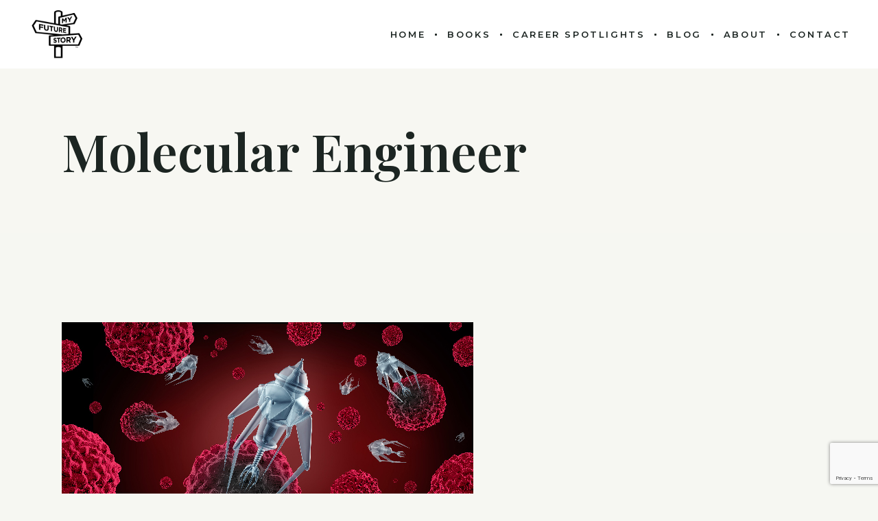

--- FILE ---
content_type: text/html; charset=UTF-8
request_url: https://myfuturestory.com/molecular-engineer/
body_size: 16576
content:
<!DOCTYPE html>
<html lang="en-US">
<head>
	<meta charset="UTF-8">
	<meta name="viewport" content="width=device-width, initial-scale=1, user-scalable=yes">
	<link rel="profile" href="https://gmpg.org/xfn/11">

			<link rel="pingback" href="https://myfuturestory.com/xmlrpc.php">
	
	<title>Molecular Engineer &#8211; My Future Story</title>
<meta name='robots' content='max-image-preview:large' />
	<style>img:is([sizes="auto" i], [sizes^="auto," i]) { contain-intrinsic-size: 3000px 1500px }</style>
	<link rel='dns-prefetch' href='//fonts.googleapis.com' />
<link rel="alternate" type="application/rss+xml" title="My Future Story &raquo; Feed" href="https://myfuturestory.com/feed/" />
<link rel="alternate" type="application/rss+xml" title="My Future Story &raquo; Comments Feed" href="https://myfuturestory.com/comments/feed/" />
<link rel="alternate" type="application/rss+xml" title="My Future Story &raquo; Molecular Engineer Comments Feed" href="https://myfuturestory.com/molecular-engineer/feed/" />
<script type="text/javascript">
/* <![CDATA[ */
window._wpemojiSettings = {"baseUrl":"https:\/\/s.w.org\/images\/core\/emoji\/16.0.1\/72x72\/","ext":".png","svgUrl":"https:\/\/s.w.org\/images\/core\/emoji\/16.0.1\/svg\/","svgExt":".svg","source":{"concatemoji":"https:\/\/myfuturestory.com\/wp-includes\/js\/wp-emoji-release.min.js?ver=6.8.3"}};
/*! This file is auto-generated */
!function(s,n){var o,i,e;function c(e){try{var t={supportTests:e,timestamp:(new Date).valueOf()};sessionStorage.setItem(o,JSON.stringify(t))}catch(e){}}function p(e,t,n){e.clearRect(0,0,e.canvas.width,e.canvas.height),e.fillText(t,0,0);var t=new Uint32Array(e.getImageData(0,0,e.canvas.width,e.canvas.height).data),a=(e.clearRect(0,0,e.canvas.width,e.canvas.height),e.fillText(n,0,0),new Uint32Array(e.getImageData(0,0,e.canvas.width,e.canvas.height).data));return t.every(function(e,t){return e===a[t]})}function u(e,t){e.clearRect(0,0,e.canvas.width,e.canvas.height),e.fillText(t,0,0);for(var n=e.getImageData(16,16,1,1),a=0;a<n.data.length;a++)if(0!==n.data[a])return!1;return!0}function f(e,t,n,a){switch(t){case"flag":return n(e,"\ud83c\udff3\ufe0f\u200d\u26a7\ufe0f","\ud83c\udff3\ufe0f\u200b\u26a7\ufe0f")?!1:!n(e,"\ud83c\udde8\ud83c\uddf6","\ud83c\udde8\u200b\ud83c\uddf6")&&!n(e,"\ud83c\udff4\udb40\udc67\udb40\udc62\udb40\udc65\udb40\udc6e\udb40\udc67\udb40\udc7f","\ud83c\udff4\u200b\udb40\udc67\u200b\udb40\udc62\u200b\udb40\udc65\u200b\udb40\udc6e\u200b\udb40\udc67\u200b\udb40\udc7f");case"emoji":return!a(e,"\ud83e\udedf")}return!1}function g(e,t,n,a){var r="undefined"!=typeof WorkerGlobalScope&&self instanceof WorkerGlobalScope?new OffscreenCanvas(300,150):s.createElement("canvas"),o=r.getContext("2d",{willReadFrequently:!0}),i=(o.textBaseline="top",o.font="600 32px Arial",{});return e.forEach(function(e){i[e]=t(o,e,n,a)}),i}function t(e){var t=s.createElement("script");t.src=e,t.defer=!0,s.head.appendChild(t)}"undefined"!=typeof Promise&&(o="wpEmojiSettingsSupports",i=["flag","emoji"],n.supports={everything:!0,everythingExceptFlag:!0},e=new Promise(function(e){s.addEventListener("DOMContentLoaded",e,{once:!0})}),new Promise(function(t){var n=function(){try{var e=JSON.parse(sessionStorage.getItem(o));if("object"==typeof e&&"number"==typeof e.timestamp&&(new Date).valueOf()<e.timestamp+604800&&"object"==typeof e.supportTests)return e.supportTests}catch(e){}return null}();if(!n){if("undefined"!=typeof Worker&&"undefined"!=typeof OffscreenCanvas&&"undefined"!=typeof URL&&URL.createObjectURL&&"undefined"!=typeof Blob)try{var e="postMessage("+g.toString()+"("+[JSON.stringify(i),f.toString(),p.toString(),u.toString()].join(",")+"));",a=new Blob([e],{type:"text/javascript"}),r=new Worker(URL.createObjectURL(a),{name:"wpTestEmojiSupports"});return void(r.onmessage=function(e){c(n=e.data),r.terminate(),t(n)})}catch(e){}c(n=g(i,f,p,u))}t(n)}).then(function(e){for(var t in e)n.supports[t]=e[t],n.supports.everything=n.supports.everything&&n.supports[t],"flag"!==t&&(n.supports.everythingExceptFlag=n.supports.everythingExceptFlag&&n.supports[t]);n.supports.everythingExceptFlag=n.supports.everythingExceptFlag&&!n.supports.flag,n.DOMReady=!1,n.readyCallback=function(){n.DOMReady=!0}}).then(function(){return e}).then(function(){var e;n.supports.everything||(n.readyCallback(),(e=n.source||{}).concatemoji?t(e.concatemoji):e.wpemoji&&e.twemoji&&(t(e.twemoji),t(e.wpemoji)))}))}((window,document),window._wpemojiSettings);
/* ]]> */
</script>
<link rel='stylesheet' id='sbi_styles-css' href='https://myfuturestory.com/wp-content/plugins/instagram-feed/css/sbi-styles.min.css?ver=6.10.0' type='text/css' media='all' />
<link rel='stylesheet' id='dripicons-css' href='https://myfuturestory.com/wp-content/plugins/behold-core/inc/icons/dripicons/assets/css/dripicons.min.css?ver=6.8.3' type='text/css' media='all' />
<link rel='stylesheet' id='elegant-icons-css' href='https://myfuturestory.com/wp-content/plugins/behold-core/inc/icons/elegant-icons/assets/css/elegant-icons.min.css?ver=6.8.3' type='text/css' media='all' />
<link rel='stylesheet' id='font-awesome-css' href='https://myfuturestory.com/wp-content/plugins/behold-core/inc/icons/font-awesome/assets/css/all.min.css?ver=6.8.3' type='text/css' media='all' />
<link rel='stylesheet' id='ionicons-css' href='https://myfuturestory.com/wp-content/plugins/behold-core/inc/icons/ionicons/assets/css/ionicons.min.css?ver=6.8.3' type='text/css' media='all' />
<link rel='stylesheet' id='linea-icons-css' href='https://myfuturestory.com/wp-content/plugins/behold-core/inc/icons/linea-icons/assets/css/linea-icons.min.css?ver=6.8.3' type='text/css' media='all' />
<link rel='stylesheet' id='linear-icons-css' href='https://myfuturestory.com/wp-content/plugins/behold-core/inc/icons/linear-icons/assets/css/linear-icons.min.css?ver=6.8.3' type='text/css' media='all' />
<link rel='stylesheet' id='material-icons-css' href='https://fonts.googleapis.com/icon?family=Material+Icons&#038;ver=6.8.3' type='text/css' media='all' />
<link rel='stylesheet' id='simple-line-icons-css' href='https://myfuturestory.com/wp-content/plugins/behold-core/inc/icons/simple-line-icons/assets/css/simple-line-icons.min.css?ver=6.8.3' type='text/css' media='all' />
<style id='wp-emoji-styles-inline-css' type='text/css'>

	img.wp-smiley, img.emoji {
		display: inline !important;
		border: none !important;
		box-shadow: none !important;
		height: 1em !important;
		width: 1em !important;
		margin: 0 0.07em !important;
		vertical-align: -0.1em !important;
		background: none !important;
		padding: 0 !important;
	}
</style>
<style id='classic-theme-styles-inline-css' type='text/css'>
/*! This file is auto-generated */
.wp-block-button__link{color:#fff;background-color:#32373c;border-radius:9999px;box-shadow:none;text-decoration:none;padding:calc(.667em + 2px) calc(1.333em + 2px);font-size:1.125em}.wp-block-file__button{background:#32373c;color:#fff;text-decoration:none}
</style>
<style id='global-styles-inline-css' type='text/css'>
:root{--wp--preset--aspect-ratio--square: 1;--wp--preset--aspect-ratio--4-3: 4/3;--wp--preset--aspect-ratio--3-4: 3/4;--wp--preset--aspect-ratio--3-2: 3/2;--wp--preset--aspect-ratio--2-3: 2/3;--wp--preset--aspect-ratio--16-9: 16/9;--wp--preset--aspect-ratio--9-16: 9/16;--wp--preset--color--black: #000000;--wp--preset--color--cyan-bluish-gray: #abb8c3;--wp--preset--color--white: #ffffff;--wp--preset--color--pale-pink: #f78da7;--wp--preset--color--vivid-red: #cf2e2e;--wp--preset--color--luminous-vivid-orange: #ff6900;--wp--preset--color--luminous-vivid-amber: #fcb900;--wp--preset--color--light-green-cyan: #7bdcb5;--wp--preset--color--vivid-green-cyan: #00d084;--wp--preset--color--pale-cyan-blue: #8ed1fc;--wp--preset--color--vivid-cyan-blue: #0693e3;--wp--preset--color--vivid-purple: #9b51e0;--wp--preset--gradient--vivid-cyan-blue-to-vivid-purple: linear-gradient(135deg,rgba(6,147,227,1) 0%,rgb(155,81,224) 100%);--wp--preset--gradient--light-green-cyan-to-vivid-green-cyan: linear-gradient(135deg,rgb(122,220,180) 0%,rgb(0,208,130) 100%);--wp--preset--gradient--luminous-vivid-amber-to-luminous-vivid-orange: linear-gradient(135deg,rgba(252,185,0,1) 0%,rgba(255,105,0,1) 100%);--wp--preset--gradient--luminous-vivid-orange-to-vivid-red: linear-gradient(135deg,rgba(255,105,0,1) 0%,rgb(207,46,46) 100%);--wp--preset--gradient--very-light-gray-to-cyan-bluish-gray: linear-gradient(135deg,rgb(238,238,238) 0%,rgb(169,184,195) 100%);--wp--preset--gradient--cool-to-warm-spectrum: linear-gradient(135deg,rgb(74,234,220) 0%,rgb(151,120,209) 20%,rgb(207,42,186) 40%,rgb(238,44,130) 60%,rgb(251,105,98) 80%,rgb(254,248,76) 100%);--wp--preset--gradient--blush-light-purple: linear-gradient(135deg,rgb(255,206,236) 0%,rgb(152,150,240) 100%);--wp--preset--gradient--blush-bordeaux: linear-gradient(135deg,rgb(254,205,165) 0%,rgb(254,45,45) 50%,rgb(107,0,62) 100%);--wp--preset--gradient--luminous-dusk: linear-gradient(135deg,rgb(255,203,112) 0%,rgb(199,81,192) 50%,rgb(65,88,208) 100%);--wp--preset--gradient--pale-ocean: linear-gradient(135deg,rgb(255,245,203) 0%,rgb(182,227,212) 50%,rgb(51,167,181) 100%);--wp--preset--gradient--electric-grass: linear-gradient(135deg,rgb(202,248,128) 0%,rgb(113,206,126) 100%);--wp--preset--gradient--midnight: linear-gradient(135deg,rgb(2,3,129) 0%,rgb(40,116,252) 100%);--wp--preset--font-size--small: 13px;--wp--preset--font-size--medium: 20px;--wp--preset--font-size--large: 36px;--wp--preset--font-size--x-large: 42px;--wp--preset--spacing--20: 0.44rem;--wp--preset--spacing--30: 0.67rem;--wp--preset--spacing--40: 1rem;--wp--preset--spacing--50: 1.5rem;--wp--preset--spacing--60: 2.25rem;--wp--preset--spacing--70: 3.38rem;--wp--preset--spacing--80: 5.06rem;--wp--preset--shadow--natural: 6px 6px 9px rgba(0, 0, 0, 0.2);--wp--preset--shadow--deep: 12px 12px 50px rgba(0, 0, 0, 0.4);--wp--preset--shadow--sharp: 6px 6px 0px rgba(0, 0, 0, 0.2);--wp--preset--shadow--outlined: 6px 6px 0px -3px rgba(255, 255, 255, 1), 6px 6px rgba(0, 0, 0, 1);--wp--preset--shadow--crisp: 6px 6px 0px rgba(0, 0, 0, 1);}:where(.is-layout-flex){gap: 0.5em;}:where(.is-layout-grid){gap: 0.5em;}body .is-layout-flex{display: flex;}.is-layout-flex{flex-wrap: wrap;align-items: center;}.is-layout-flex > :is(*, div){margin: 0;}body .is-layout-grid{display: grid;}.is-layout-grid > :is(*, div){margin: 0;}:where(.wp-block-columns.is-layout-flex){gap: 2em;}:where(.wp-block-columns.is-layout-grid){gap: 2em;}:where(.wp-block-post-template.is-layout-flex){gap: 1.25em;}:where(.wp-block-post-template.is-layout-grid){gap: 1.25em;}.has-black-color{color: var(--wp--preset--color--black) !important;}.has-cyan-bluish-gray-color{color: var(--wp--preset--color--cyan-bluish-gray) !important;}.has-white-color{color: var(--wp--preset--color--white) !important;}.has-pale-pink-color{color: var(--wp--preset--color--pale-pink) !important;}.has-vivid-red-color{color: var(--wp--preset--color--vivid-red) !important;}.has-luminous-vivid-orange-color{color: var(--wp--preset--color--luminous-vivid-orange) !important;}.has-luminous-vivid-amber-color{color: var(--wp--preset--color--luminous-vivid-amber) !important;}.has-light-green-cyan-color{color: var(--wp--preset--color--light-green-cyan) !important;}.has-vivid-green-cyan-color{color: var(--wp--preset--color--vivid-green-cyan) !important;}.has-pale-cyan-blue-color{color: var(--wp--preset--color--pale-cyan-blue) !important;}.has-vivid-cyan-blue-color{color: var(--wp--preset--color--vivid-cyan-blue) !important;}.has-vivid-purple-color{color: var(--wp--preset--color--vivid-purple) !important;}.has-black-background-color{background-color: var(--wp--preset--color--black) !important;}.has-cyan-bluish-gray-background-color{background-color: var(--wp--preset--color--cyan-bluish-gray) !important;}.has-white-background-color{background-color: var(--wp--preset--color--white) !important;}.has-pale-pink-background-color{background-color: var(--wp--preset--color--pale-pink) !important;}.has-vivid-red-background-color{background-color: var(--wp--preset--color--vivid-red) !important;}.has-luminous-vivid-orange-background-color{background-color: var(--wp--preset--color--luminous-vivid-orange) !important;}.has-luminous-vivid-amber-background-color{background-color: var(--wp--preset--color--luminous-vivid-amber) !important;}.has-light-green-cyan-background-color{background-color: var(--wp--preset--color--light-green-cyan) !important;}.has-vivid-green-cyan-background-color{background-color: var(--wp--preset--color--vivid-green-cyan) !important;}.has-pale-cyan-blue-background-color{background-color: var(--wp--preset--color--pale-cyan-blue) !important;}.has-vivid-cyan-blue-background-color{background-color: var(--wp--preset--color--vivid-cyan-blue) !important;}.has-vivid-purple-background-color{background-color: var(--wp--preset--color--vivid-purple) !important;}.has-black-border-color{border-color: var(--wp--preset--color--black) !important;}.has-cyan-bluish-gray-border-color{border-color: var(--wp--preset--color--cyan-bluish-gray) !important;}.has-white-border-color{border-color: var(--wp--preset--color--white) !important;}.has-pale-pink-border-color{border-color: var(--wp--preset--color--pale-pink) !important;}.has-vivid-red-border-color{border-color: var(--wp--preset--color--vivid-red) !important;}.has-luminous-vivid-orange-border-color{border-color: var(--wp--preset--color--luminous-vivid-orange) !important;}.has-luminous-vivid-amber-border-color{border-color: var(--wp--preset--color--luminous-vivid-amber) !important;}.has-light-green-cyan-border-color{border-color: var(--wp--preset--color--light-green-cyan) !important;}.has-vivid-green-cyan-border-color{border-color: var(--wp--preset--color--vivid-green-cyan) !important;}.has-pale-cyan-blue-border-color{border-color: var(--wp--preset--color--pale-cyan-blue) !important;}.has-vivid-cyan-blue-border-color{border-color: var(--wp--preset--color--vivid-cyan-blue) !important;}.has-vivid-purple-border-color{border-color: var(--wp--preset--color--vivid-purple) !important;}.has-vivid-cyan-blue-to-vivid-purple-gradient-background{background: var(--wp--preset--gradient--vivid-cyan-blue-to-vivid-purple) !important;}.has-light-green-cyan-to-vivid-green-cyan-gradient-background{background: var(--wp--preset--gradient--light-green-cyan-to-vivid-green-cyan) !important;}.has-luminous-vivid-amber-to-luminous-vivid-orange-gradient-background{background: var(--wp--preset--gradient--luminous-vivid-amber-to-luminous-vivid-orange) !important;}.has-luminous-vivid-orange-to-vivid-red-gradient-background{background: var(--wp--preset--gradient--luminous-vivid-orange-to-vivid-red) !important;}.has-very-light-gray-to-cyan-bluish-gray-gradient-background{background: var(--wp--preset--gradient--very-light-gray-to-cyan-bluish-gray) !important;}.has-cool-to-warm-spectrum-gradient-background{background: var(--wp--preset--gradient--cool-to-warm-spectrum) !important;}.has-blush-light-purple-gradient-background{background: var(--wp--preset--gradient--blush-light-purple) !important;}.has-blush-bordeaux-gradient-background{background: var(--wp--preset--gradient--blush-bordeaux) !important;}.has-luminous-dusk-gradient-background{background: var(--wp--preset--gradient--luminous-dusk) !important;}.has-pale-ocean-gradient-background{background: var(--wp--preset--gradient--pale-ocean) !important;}.has-electric-grass-gradient-background{background: var(--wp--preset--gradient--electric-grass) !important;}.has-midnight-gradient-background{background: var(--wp--preset--gradient--midnight) !important;}.has-small-font-size{font-size: var(--wp--preset--font-size--small) !important;}.has-medium-font-size{font-size: var(--wp--preset--font-size--medium) !important;}.has-large-font-size{font-size: var(--wp--preset--font-size--large) !important;}.has-x-large-font-size{font-size: var(--wp--preset--font-size--x-large) !important;}
:where(.wp-block-post-template.is-layout-flex){gap: 1.25em;}:where(.wp-block-post-template.is-layout-grid){gap: 1.25em;}
:where(.wp-block-columns.is-layout-flex){gap: 2em;}:where(.wp-block-columns.is-layout-grid){gap: 2em;}
:root :where(.wp-block-pullquote){font-size: 1.5em;line-height: 1.6;}
</style>
<link rel='stylesheet' id='contact-form-7-css' href='https://myfuturestory.com/wp-content/plugins/contact-form-7/includes/css/styles.css?ver=6.1.4' type='text/css' media='all' />
<link rel='stylesheet' id='ctf_styles-css' href='https://myfuturestory.com/wp-content/plugins/custom-twitter-feeds/css/ctf-styles.min.css?ver=2.3.1' type='text/css' media='all' />
<link rel='stylesheet' id='rs-plugin-settings-css' href='https://myfuturestory.com/wp-content/plugins/revslider/public/assets/css/rs6.css?ver=6.2.22' type='text/css' media='all' />
<style id='rs-plugin-settings-inline-css' type='text/css'>
#rs-demo-id {}
</style>
<style id='woocommerce-inline-inline-css' type='text/css'>
.woocommerce form .form-row .required { visibility: visible; }
</style>
<link rel='stylesheet' id='eae-css-css' href='https://myfuturestory.com/wp-content/plugins/addon-elements-for-elementor-page-builder/assets/css/eae.min.css?ver=1.14.4' type='text/css' media='all' />
<link rel='stylesheet' id='eae-peel-css-css' href='https://myfuturestory.com/wp-content/plugins/addon-elements-for-elementor-page-builder/assets/lib/peel/peel.css?ver=1.14.4' type='text/css' media='all' />
<link rel='stylesheet' id='font-awesome-4-shim-css' href='https://myfuturestory.com/wp-content/plugins/elementor/assets/lib/font-awesome/css/v4-shims.min.css?ver=1.0' type='text/css' media='all' />
<link rel='stylesheet' id='font-awesome-5-all-css' href='https://myfuturestory.com/wp-content/plugins/elementor/assets/lib/font-awesome/css/all.min.css?ver=1.0' type='text/css' media='all' />
<link rel='stylesheet' id='vegas-css-css' href='https://myfuturestory.com/wp-content/plugins/addon-elements-for-elementor-page-builder/assets/lib/vegas/vegas.min.css?ver=2.4.0' type='text/css' media='all' />
<link rel='stylesheet' id='select2-css' href='https://myfuturestory.com/wp-content/plugins/woocommerce/assets/css/select2.css?ver=10.4.3' type='text/css' media='all' />
<link rel='stylesheet' id='behold-core-dashboard-style-css' href='https://myfuturestory.com/wp-content/plugins/behold-core/inc/core-dashboard/assets/css/core-dashboard.min.css?ver=6.8.3' type='text/css' media='all' />
<link rel='stylesheet' id='behold-main-css' href='https://myfuturestory.com/wp-content/themes/behold/assets/css/main.min.css?ver=6.8.3' type='text/css' media='all' />
<link rel='stylesheet' id='behold-core-style-css' href='https://myfuturestory.com/wp-content/plugins/behold-core/assets/css/behold-core.min.css?ver=6.8.3' type='text/css' media='all' />
<link rel='stylesheet' id='behold-style-css' href='https://myfuturestory.com/wp-content/themes/behold/style.css?ver=6.8.3' type='text/css' media='all' />
<style id='behold-style-inline-css' type='text/css'>
#qodef-fullscreen-area { background-color: #0a0a0a;}body { background-color: #f6f7f2;}.qodef-h1 a:hover, h1 a:hover, .qodef-h2 a:hover, h2 a:hover, .qodef-h3 a:hover, h3 a:hover, .qodef-h4 a:hover, h4 a:hover, .qodef-h5 a:hover, h5 a:hover, .qodef-h6 a:hover, h6 a:hover, a:hover, p a:hover, var, input[type=email], input[type=number], input[type=password], input[type=tel], input[type=text], input[type=url], textarea, .qodef-theme-button, button[type=submit], input[type=submit], select, body .select2-container--default .select2-selection--single, body .select2-container--default .select2-selection--multiple, .qodef-swiper-container .swiper-button-next, .qodef-swiper-container .swiper-button-prev, #qodef-page-header .widget_icl_lang_sel_widget .wpml-ls-legacy-dropdown .wpml-ls-item-toggle:hover, #qodef-page-header .widget_icl_lang_sel_widget .wpml-ls-legacy-dropdown-click .wpml-ls-item-toggle:hover, #qodef-page-header .widget_icl_lang_sel_widget .wpml-ls-legacy-dropdown .wpml-ls-sub-menu .wpml-ls-item a:hover, #qodef-page-header .widget_icl_lang_sel_widget .wpml-ls-legacy-dropdown-click .wpml-ls-sub-menu .wpml-ls-item a:hover, #qodef-page-header .widget_icl_lang_sel_widget .wpml-ls-legacy-list-horizontal ul li a:hover, #qodef-page-header .widget_icl_lang_sel_widget .wpml-ls-legacy-list-vertical ul li a:hover, #qodef-page-mobile-header .widget_icl_lang_sel_widget .wpml-ls-legacy-dropdown .wpml-ls-item-toggle:hover, #qodef-page-mobile-header .widget_icl_lang_sel_widget .wpml-ls-legacy-dropdown-click .wpml-ls-item-toggle:hover, #qodef-page-mobile-header .widget_icl_lang_sel_widget .wpml-ls-legacy-dropdown .wpml-ls-sub-menu .wpml-ls-item a:hover, #qodef-page-mobile-header .widget_icl_lang_sel_widget .wpml-ls-legacy-dropdown-click .wpml-ls-sub-menu .wpml-ls-item a:hover, #qodef-page-mobile-header .widget_icl_lang_sel_widget .wpml-ls-legacy-list-horizontal ul li a:hover, #qodef-page-mobile-header .widget_icl_lang_sel_widget .wpml-ls-legacy-list-vertical ul li a:hover, #qodef-page-sidebar .widget_icl_lang_sel_widget .wpml-ls-legacy-dropdown .wpml-ls-item-toggle:hover, #qodef-page-sidebar .widget_icl_lang_sel_widget .wpml-ls-legacy-dropdown-click .wpml-ls-item-toggle:hover, #qodef-page-sidebar .widget_icl_lang_sel_widget .wpml-ls-legacy-dropdown .wpml-ls-sub-menu .wpml-ls-item a:hover, #qodef-page-sidebar .widget_icl_lang_sel_widget .wpml-ls-legacy-dropdown-click .wpml-ls-sub-menu .wpml-ls-item a:hover, #qodef-page-sidebar .widget_icl_lang_sel_widget .wpml-ls-legacy-list-horizontal ul li a:hover, #qodef-page-sidebar .widget_icl_lang_sel_widget .wpml-ls-legacy-list-vertical ul li a:hover, #qodef-page-footer .widget_icl_lang_sel_widget .wpml-ls-legacy-dropdown .wpml-ls-item-toggle:hover, #qodef-page-footer .widget_icl_lang_sel_widget .wpml-ls-legacy-dropdown-click .wpml-ls-item-toggle:hover, #qodef-page-footer .widget_icl_lang_sel_widget .wpml-ls-legacy-dropdown .wpml-ls-sub-menu .wpml-ls-item a:hover, #qodef-page-footer .widget_icl_lang_sel_widget .wpml-ls-legacy-dropdown-click .wpml-ls-sub-menu .wpml-ls-item a:hover, #qodef-side-area .widget_icl_lang_sel_widget .wpml-ls-legacy-dropdown .wpml-ls-item-toggle:hover, #qodef-side-area .widget_icl_lang_sel_widget .wpml-ls-legacy-dropdown-click .wpml-ls-item-toggle:hover, #qodef-side-area .widget_icl_lang_sel_widget .wpml-ls-legacy-dropdown .wpml-ls-sub-menu .wpml-ls-item a:hover, #qodef-side-area .widget_icl_lang_sel_widget .wpml-ls-legacy-dropdown-click .wpml-ls-sub-menu .wpml-ls-item a:hover, .qodef-blog article .qodef-e-info .qodef-e-info-item, .qodef-blog article .qodef-e-info-social-share .qodef-social-title, .qodef-blog article.format-quote .qodef-e-quote-author, #qodef-page-comments-list .qodef-comment-item .qodef-e-date a:hover, #qodef-page-comments-list .qodef-comment-item .qodef-e-links>*, #respond .comment-reply-title small, .qodef-m-filter .qodef-m-filter-item.qodef--active, .qodef-m-filter .qodef-m-filter-item:hover, .wp-block-button .wp-block-button__link, .wp-block-button.is-style-outline .wp-block-button__link, .wp-block-file:hover, .wp-block-file .wp-block-file__button, .qodef-mobile-header-navigation>ul>li>a a:hover, .qodef-mobile-header-navigation>ul>li.current-menu-ancestor>a, .qodef-mobile-header-navigation>ul>li.current-menu-item>a, .qodef-mobile-header-navigation .qodef-drop-down-second-inner ul li>a, .elementor-widget-wp-widget-nav_menu div>ul>li>a a:hover, .qodef-header-navigation>ul>li>a a:hover, .elementor-widget-wp-widget-nav_menu div>ul>li>a:hover, .qodef-header-navigation>ul>li>a:hover, .elementor-widget-wp-widget-nav_menu div>ul>li.current-menu-ancestor>a, .elementor-widget-wp-widget-nav_menu div>ul>li.current-menu-item>a, .qodef-header-navigation>ul>li.current-menu-ancestor>a, .qodef-header-navigation>ul>li.current-menu-item>a, .elementor-widget-wp-widget-nav_menu div>ul>li.qodef-menu-item--narrow ul li>a, .qodef-header-navigation>ul>li.qodef-menu-item--narrow ul li>a, .qodef-m-pagination.qodef--wp .page-numbers, .qodef-m-pagination.qodef--wp .page-numbers.next:hover, .qodef-m-pagination.qodef--wp .page-numbers.prev:hover, .qodef-m-pagination.qodef--standard .qodef-m-pagination-item, .qodef-m-pagination.qodef--load-more .qodef-m-text, .qodef-m-pagination.qodef--load-more .qodef-m-icon, .qodef-m-pagination.qodef--infinite-scroll .qodef-infinite-scroll-spinner, .qodef-pagination--on.qodef-pagination-type--load-more .qodef-loading-spinner, .qodef-single-links .qodef-m-single-links-title, .qodef-single-links .post-page-numbers, .qodef-search .qodef-e-search-heading .qodef-search-form input, .qodef-search .qodef-e-search-heading .qodef-search-form button:hover, .widget:not(.widget_rss):not(.widget_recent_comments) li, .widget a:not(.button), .widget ul:not(.qodef-shortcode-list) li a, .widget.widget_calendar tfoot a, .widget.widget_rss ul .rss-date, .widget .tagcloud a, .widget.widget_recent_comments .comment-author-link, #qodef-top-area .widget:not(.widget_rss):not(.widget_recent_comments) li, #qodef-top-area .widget ul:not(.qodef-shortcode-list) li a, #qodef-top-area .widget.widget_rss ul .rss-date, #qodef-top-area .widget .tagcloud a, #qodef-top-area .widget.widget_recent_comments .comment-author-link, #qodef-page-footer .widget:not(.widget_rss):not(.widget_recent_comments) li, #qodef-page-footer .widget a:not(.button), #qodef-page-footer .widget ul:not(.qodef-shortcode-list) li a, #qodef-page-footer .widget.widget_calendar tfoot a, #qodef-page-footer .widget.widget_rss ul .rss-date, #qodef-page-footer .widget .tagcloud a, #qodef-page-footer .widget.widget_recent_comments .comment-author-link, #qodef-side-area .widget:not(.widget_rss):not(.widget_recent_comments) li, #qodef-side-area .widget ul:not(.qodef-shortcode-list) li a, #qodef-side-area .widget.widget_rss ul .rss-date, #qodef-side-area .widget .tagcloud a, #qodef-side-area .widget.widget_recent_comments .comment-author-link, #qodef-page-sidebar .widget:not(.widget_rss):not(.widget_recent_comments) li, #qodef-page-sidebar .widget a:not(.button), #qodef-page-sidebar .widget ul:not(.qodef-shortcode-list) li a, #qodef-page-sidebar .widget.widget_calendar tfoot a, #qodef-page-sidebar .widget.widget_rss ul .rss-date, #qodef-page-sidebar .widget .tagcloud a, #qodef-page-sidebar .widget.widget_recent_comments .comment-author-link, .elementor-widget-sidebar .widget:not(.widget_rss):not(.widget_recent_comments) li, .elementor-widget-sidebar .widget a:not(.button), .elementor-widget-sidebar .widget ul:not(.qodef-shortcode-list) li a, .elementor-widget-sidebar .widget.widget_calendar tfoot a, .elementor-widget-sidebar .widget.widget_rss ul .rss-date, .elementor-widget-sidebar .widget .tagcloud a, .elementor-widget-sidebar .widget.widget_recent_comments .comment-author-link, .qodef-mega-menu-widget-holder .widget:not(.widget_rss):not(.widget_recent_comments) li, .qodef-mega-menu-widget-holder .widget a:not(.button), .qodef-mega-menu-widget-holder .widget ul:not(.qodef-shortcode-list) li a, .qodef-mega-menu-widget-holder .widget.widget_calendar tfoot a, .qodef-mega-menu-widget-holder .widget.widget_rss ul .rss-date, .qodef-mega-menu-widget-holder .widget .tagcloud a, .qodef-mega-menu-widget-holder .widget.widget_recent_comments .comment-author-link, #qodef-fullscreen-area .widget:not(.widget_rss):not(.widget_recent_comments) li, #qodef-fullscreen-area .widget .qodef-widget-title a:hover, #qodef-fullscreen-area .widget a:not(.button):hover, #qodef-fullscreen-area .widget ul:not(.qodef-shortcode-list) li a, #qodef-fullscreen-area .widget.widget_calendar tfoot a:hover, #qodef-fullscreen-area .widget.widget_rss ul .rss-date, #qodef-fullscreen-area .widget .tagcloud a, #qodef-fullscreen-area .widget.widget_recent_comments .comment-author-link, #qodef-fullscreen-area .widget.widget_behold_core_contact_form_7 .wpcf7-submit:hover, #qodef-woo-page .added_to_cart, #qodef-woo-page .button, .qodef-woo-shortcode .added_to_cart, .qodef-woo-shortcode .button, #qodef-woo-page .qodef-woo-ratings .qodef-m-star, .qodef-woo-shortcode .qodef-woo-ratings .qodef-m-star, #qodef-woo-page .price del, .qodef-woo-shortcode .price del, .woocommerce-page div.woocommerce>.return-to-shop a, .woocommerce-account .woocommerce-MyAccount-navigation ul li.is-active a, .woocommerce-account .button, #qodef-woo-page .woocommerce-pagination .page-numbers, #qodef-woo-page .woocommerce-pagination .page-numbers.next:hover, #qodef-woo-page .woocommerce-pagination .page-numbers.prev:hover, .qodef-woo-product-list .qodef-woo-product-categories a, #qodef-woo-page.qodef--single .product_meta .qodef-woo-meta-value a:hover, #qodef-woo-page.qodef--single .qodef-social-share a, #qodef-woo-page.qodef--single #review_form .comment-form-rating label, .woocommerce.widget .qodef-woo-ratings .qodef-m-star, .woocommerce.widget .button, .woocommerce.widget button:not(.qodef-search-form-button):not(.wpcf7-submit), .widget.widget_shopping_cart .widget_shopping_cart_content .total strong, #qodef-page-sidebar .widget.widget_shopping_cart .widget_shopping_cart_content .total strong, #qodef-page-footer .widget.widget_shopping_cart .widget_shopping_cart_content .total strong, #qodef-back-to-top .qodef-back-to-top-icon, .qodef-blog article.qodef-item-layout--info-on-image .qodef-e-info-item a:hover, .qodef-blog.qodef-item-layout--info-on-image article .qodef-e-info-item a:hover, .qodef-blog article.qodef-skin--dark.qodef-item-layout--info-on-image .qodef-e-info-item, .qodef-blog.qodef-item-layout--info-on-image article.qodef-skin--dark .qodef-e-info-item, .qodef-blog article.qodef-skin--dark.qodef-item-layout--info-on-image .qodef-e-title a:hover, .qodef-blog.qodef-item-layout--info-on-image article.qodef-skin--dark .qodef-e-title a:hover, .qodef-blog article.qodef-skin--dark.qodef-item-layout--metro-centered .qodef-e-info-item, .qodef-blog.qodef-item-layout--metro-centered article.qodef-skin--dark .qodef-e-info-item, .qodef-blog article.qodef-skin--dark.qodef-item-layout--metro-centered .qodef-e-read-more a, .qodef-blog.qodef-item-layout--metro-centered article.qodef-skin--dark .qodef-e-read-more a, .qodef-blog article.qodef-skin--dark.qodef-item-layout--metro-centered .qodef-e-read-more a:hover, .qodef-blog.qodef-item-layout--metro-centered article.qodef-skin--dark .qodef-e-read-more a:hover, .qodef-blog article.qodef-item-layout--metro-vertically-centered .qodef-e-info-item a:hover, .qodef-blog.qodef-item-layout--metro-vertically-centered article .qodef-e-info-item a:hover, .qodef-blog article.qodef-skin--dark.qodef-item-layout--metro-vertically-centered .qodef-e-info-item, .qodef-blog.qodef-item-layout--metro-vertically-centered article.qodef-skin--dark .qodef-e-info-item, .qodef-blog article.qodef-skin--dark.qodef-item-layout--metro-vertically-centered .qodef-e-read-more a, .qodef-blog.qodef-item-layout--metro-vertically-centered article.qodef-skin--dark .qodef-e-read-more a, .qodef-blog article.qodef-skin--dark.qodef-item-layout--metro-vertically-centered .qodef-e-read-more a:hover, .qodef-blog.qodef-item-layout--metro-vertically-centered article.qodef-skin--dark .qodef-e-read-more a:hover, .qodef-blog article.qodef-skin--dark.qodef-item-layout--metro .qodef-e-info-item, .qodef-blog.qodef-item-layout--metro article.qodef-skin--dark .qodef-e-info-item, .qodef-blog article.qodef-skin--dark.qodef-item-layout--metro .qodef-e-read-more a, .qodef-blog.qodef-item-layout--metro article.qodef-skin--dark .qodef-e-read-more a, .qodef-blog article.qodef-skin--dark.qodef-item-layout--metro .qodef-e-read-more a:hover, .qodef-blog.qodef-item-layout--metro article.qodef-skin--dark .qodef-e-read-more a:hover, .qodef-blog article.qodef-item-layout--split-vertically-centered .qodef-e-link:hover .qodef-e-quote-text, .qodef-blog article.qodef-item-layout--split-vertically-centered .qodef-e-link:hover .qodef-elink-text, .qodef-blog article.qodef-item-layout--split-vertically-centered .qodef-e-quote:hover .qodef-e-quote-text, .qodef-blog article.qodef-item-layout--split-vertically-centered .qodef-e-quote:hover .qodef-elink-text, .qodef-blog.qodef-item-layout--split-vertically-centered article .qodef-e-link:hover .qodef-e-quote-text, .qodef-blog.qodef-item-layout--split-vertically-centered article .qodef-e-link:hover .qodef-elink-text, .qodef-blog.qodef-item-layout--split-vertically-centered article .qodef-e-quote:hover .qodef-e-quote-text, .qodef-blog.qodef-item-layout--split-vertically-centered article .qodef-e-quote:hover .qodef-elink-text, .qodef-blog article.qodef-item-layout--split .qodef-e-read-more, .qodef-blog.qodef-item-layout--split article .qodef-e-read-more, .qodef-blog article.qodef-item-layout--split .qodef-e-link:hover .qodef-e-quote-text, .qodef-blog article.qodef-item-layout--split .qodef-e-link:hover .qodef-elink-text, .qodef-blog article.qodef-item-layout--split .qodef-e-quote:hover .qodef-e-quote-text, .qodef-blog article.qodef-item-layout--split .qodef-e-quote:hover .qodef-elink-text, .qodef-blog.qodef-item-layout--split article .qodef-e-link:hover .qodef-e-quote-text, .qodef-blog.qodef-item-layout--split article .qodef-e-link:hover .qodef-elink-text, .qodef-blog.qodef-item-layout--split article .qodef-e-quote:hover .qodef-e-quote-text, .qodef-blog.qodef-item-layout--split article .qodef-e-quote:hover .qodef-elink-text, .qodef-blog-single-loop.qodef-item-layout--fixed-media .qodef-e-info-date a:hover, .qodef-blog-single-loop.qodef-item-layout--fixed-media .qodef-skin--dark .qodef-e-info-item, .qodef-blog-single-loop.qodef-item-layout--vertical-loop .qodef-skin--dark .qodef-e-inner .qodef-e-info-item, .qodef-blog-single-loop.qodef-item-layout--vertical-loop .qodef-skin--dark.qodef-e-content .qodef-e-info-item, body[class*=qodef-blog] #qodef-media .qodef-e-tagline, body.qodef-blog--boxed article .qodef-e-tagline, .qodef-author-info .qodef-m-social-icons a, #qodef-single-post-navigation .qodef-m-nav .qodef-icon-elegant-icons, #qodef-single-post-navigation .qodef-m-nav:hover .qodef-m-nav-title, #qodef-single-post-navigation .qodef-m-nav-label, .qodef-fullscreen-menu>ul>li.current-menu-ancestor>a, .qodef-fullscreen-menu>ul>li.current-menu-item>a, .qodef-fullscreen-menu .qodef-drop-down-second-inner ul li.current-menu-ancestor>a, .qodef-fullscreen-menu .qodef-drop-down-second-inner ul li.current-menu-item>a, .qodef-header--vertical-sliding .qodef-header-vertical-sliding-navigation>ul>li>a a:hover, .qodef-header--vertical-sliding .qodef-header-vertical-sliding-navigation>ul>li>a:hover, .qodef-header--vertical-sliding .qodef-header-vertical-sliding-navigation>ul>li .qodef-drop-down-second-inner ul li>a, .qodef-header--vertical-sliding .qodef-header-vertical-sliding-navigation>ul>li.current-menu-ancestor>a, .qodef-header--vertical-sliding .qodef-header-vertical-sliding-navigation>ul>li.current-menu-item>a, .qodef-header--vertical .qodef-header-vertical-navigation>ul>li>a a:hover, .qodef-header--vertical .qodef-header-vertical-navigation>ul>li>a:hover, .qodef-header--vertical .qodef-header-vertical-navigation>ul>li .qodef-drop-down-second-inner ul li>a, .qodef-header--vertical .qodef-header-vertical-navigation>ul>li.current-menu-ancestor>a, .qodef-header--vertical .qodef-header-vertical-navigation>ul>li.current-menu-item>a, #qodef-top-area .qodef-widget-holder .widget, #qodef-multiple-map-notice, .qodef-map-marker-holder .qodef-info-window-inner .qodef-info-window-link:hover~.qodef-info-window-details .qodef-info-window-title, .qodef-header-navigation ul li.qodef-menu-item--wide .qodef-drop-down-second-inner>ul>li>a a:hover, .qodef-header-navigation ul li.qodef-menu-item--wide .qodef-drop-down-second-inner>ul>li>a:hover, .qodef-header-navigation ul li.qodef-menu-item--wide .qodef-drop-down-second-inner>ul>li ul li>a, .qodef-header-navigation ul li.qodef-menu-item--wide .qodef-drop-down-second-inner>ul>li.qodef--hide-link:not(.current-menu-ancestor):not(.current-menu-item)>a:hover, .qodef-woo-product-list.qodef-item-layout--info-below .added_to_cart, .qodef-woo-product-list.qodef-item-layout--info-below .button, .qodef-woo-dropdown-cart .qodef-m-posts-not-found, .qodef-woo-dropdown-cart .qodef-m-order-label, .qodef-team-list .qodef-e-role, .qodef-search-cover-form .qodef-m-form-field, .qodef-search-cover-form .qodef-m-form-field:focus, .qodef-search-expanding-form input[type=text]:focus, .qodef-search-expanding-form .qodef-m-close:hover, .qodef-button.qodef-layout--filled.qodef-html--link, .qodef-button.qodef-layout--outlined, .qodef-button.qodef-layout--textual, .qodef-masonry-media-gallery.qodef-item-layout--info-below .qodef-e-text, .qodef-masonry-media-gallery.qodef-item-layout--info-below .qodef-e-button, .qodef-masonry-media-gallery.qodef-item-layout--info-below .qodef-e-button a, .qodef-section-title .qodef-m-subtitle, .qodef-section-title .qodef-m-scroll-down-text, .qodef-section-title .qodef-m-scroll-down-icon, .qodef-social-share .qodef-social-title, .qodef-social-share li a, #qodef-page-spinner .qodef-m-inner, .qodef-page-title .qodef-breadcrumbs a, .qodef-page-title .qodef-breadcrumbs span, .qodef-tabbed-blog-list .qodef-m-categories a { color: #3c9db9;}.wp-block-cover-image h1 a:hover, .wp-block-cover-image h2 a:hover, .wp-block-cover-image h3 a:hover, .wp-block-cover-image h4 a:hover, .wp-block-cover-image h5 a:hover, .wp-block-cover-image h6 a:hover, .wp-block-cover-image p a:hover, .wp-block-cover h1 a:hover, .wp-block-cover h2 a:hover, .wp-block-cover h3 a:hover, .wp-block-cover h4 a:hover, .wp-block-cover h5 a:hover, .wp-block-cover h6 a:hover, .wp-block-cover p a:hover, #qodef-fullscreen-area .widget .tagcloud a:hover, .widget.widget_product_search button, #qodef-page-sidebar .widget.widget_product_search button, #qodef-page-footer .widget.widget_product_search button, body[class*=qodef-blog] #qodef-media.qodef-skin--dark .qodef-e-tagline { color: #3c9db9!important;}#qodef-fullscreen-area .widget.widget_calendar #today, .qodef-places-geo-radius .noUi-target .noUi-connect, .qodef-places-geo-radius .noUi-target .noUi-handle, .qodef-icon-holder.qodef-layout--circle, .qodef-icon-holder.qodef-layout--square, #qodef-page-spinner.qodef-layout--progress-bar .qodef-m-spinner-line-front { background-color: #3c9db9;}.wp-block-button.is-style-outline .wp-block-button__link, #qodef-page-footer .widget .button, #qodef-page-footer .widget button:not(.qodef-search-form-button):not(.wpcf7-submit), #qodef-woo-page .price del:after,.qodef-woo-shortcode .price del:after, .qodef-contact-form-7 .wpcf7-response-output.wpcf7-validation-errors, .qodef-button.qodef-layout--outlined, .qodef-sp-holder .wpcf7-response-output.wpcf7-validation-errors { border-color: #3c9db9;}a, p a { color: #dd3333;}a:hover, p a:hover { text-decoration: underline;}.qodef-header--standard #qodef-page-header { height: 100px;}.qodef-header--standard #qodef-page-header .qodef-form-holder { height: 100px;}
</style>
<link rel='stylesheet' id='swiper-css' href='https://myfuturestory.com/wp-content/plugins/elementor/assets/lib/swiper/v8/css/swiper.min.css?ver=8.4.5' type='text/css' media='all' />
<link rel='stylesheet' id='magnific-popup-css' href='https://myfuturestory.com/wp-content/themes/behold/assets/plugins/magnific-popup/magnific-popup.css?ver=6.8.3' type='text/css' media='all' />
<link rel='stylesheet' id='behold-google-fonts-css' href='https://fonts.googleapis.com/css?family=Playfair+Display%3A300%2C400%2C400i%2C500%2C600%2C600i%2C700%2C800%7CDosis%3A300%2C400%2C400i%2C500%2C600%2C600i%2C700%2C800%7CMontserrat%3A300%2C400%2C400i%2C500%2C600%2C600i%2C700%2C800&#038;subset=latin-ext&#038;ver=1.0.0' type='text/css' media='all' />
<link rel='stylesheet' id='behold-core-elementor-css' href='https://myfuturestory.com/wp-content/plugins/behold-core/inc/plugins/elementor/assets/css/elementor.min.css?ver=6.8.3' type='text/css' media='all' />
<link rel='stylesheet' id='elementor-icons-css' href='https://myfuturestory.com/wp-content/plugins/elementor/assets/lib/eicons/css/elementor-icons.min.css?ver=5.46.0' type='text/css' media='all' />
<link rel='stylesheet' id='elementor-frontend-css' href='https://myfuturestory.com/wp-content/plugins/elementor/assets/css/frontend.min.css?ver=3.34.2' type='text/css' media='all' />
<link rel='stylesheet' id='elementor-post-5861-css' href='https://myfuturestory.com/wp-content/uploads/elementor/css/post-5861.css?ver=1768914520' type='text/css' media='all' />
<link rel='stylesheet' id='sbistyles-css' href='https://myfuturestory.com/wp-content/plugins/instagram-feed/css/sbi-styles.min.css?ver=6.10.0' type='text/css' media='all' />
<link rel='stylesheet' id='elementor-post-6097-css' href='https://myfuturestory.com/wp-content/uploads/elementor/css/post-6097.css?ver=1768922261' type='text/css' media='all' />
<link rel='stylesheet' id='elementor-gf-local-roboto-css' href='https://myfuturestory.com/wp-content/uploads/elementor/google-fonts/css/roboto.css?ver=1742260696' type='text/css' media='all' />
<link rel='stylesheet' id='elementor-gf-local-robotoslab-css' href='https://myfuturestory.com/wp-content/uploads/elementor/google-fonts/css/robotoslab.css?ver=1742260702' type='text/css' media='all' />
<script type="text/javascript" src="https://myfuturestory.com/wp-includes/js/jquery/jquery.min.js?ver=3.7.1" id="jquery-core-js"></script>
<script type="text/javascript" src="https://myfuturestory.com/wp-includes/js/jquery/jquery-migrate.min.js?ver=3.4.1" id="jquery-migrate-js"></script>
<script type="text/javascript" src="https://myfuturestory.com/wp-content/plugins/revslider/public/assets/js/rbtools.min.js?ver=6.2.22" id="tp-tools-js"></script>
<script type="text/javascript" src="https://myfuturestory.com/wp-content/plugins/revslider/public/assets/js/rs6.min.js?ver=6.2.22" id="revmin-js"></script>
<script type="text/javascript" src="https://myfuturestory.com/wp-content/plugins/woocommerce/assets/js/jquery-blockui/jquery.blockUI.min.js?ver=2.7.0-wc.10.4.3" id="wc-jquery-blockui-js" defer="defer" data-wp-strategy="defer"></script>
<script type="text/javascript" id="wc-add-to-cart-js-extra">
/* <![CDATA[ */
var wc_add_to_cart_params = {"ajax_url":"\/wp-admin\/admin-ajax.php","wc_ajax_url":"\/?wc-ajax=%%endpoint%%","i18n_view_cart":"View cart","cart_url":"https:\/\/myfuturestory.com","is_cart":"","cart_redirect_after_add":"no"};
/* ]]> */
</script>
<script type="text/javascript" src="https://myfuturestory.com/wp-content/plugins/woocommerce/assets/js/frontend/add-to-cart.min.js?ver=10.4.3" id="wc-add-to-cart-js" defer="defer" data-wp-strategy="defer"></script>
<script type="text/javascript" src="https://myfuturestory.com/wp-content/plugins/woocommerce/assets/js/js-cookie/js.cookie.min.js?ver=2.1.4-wc.10.4.3" id="wc-js-cookie-js" defer="defer" data-wp-strategy="defer"></script>
<script type="text/javascript" id="woocommerce-js-extra">
/* <![CDATA[ */
var woocommerce_params = {"ajax_url":"\/wp-admin\/admin-ajax.php","wc_ajax_url":"\/?wc-ajax=%%endpoint%%","i18n_password_show":"Show password","i18n_password_hide":"Hide password"};
/* ]]> */
</script>
<script type="text/javascript" src="https://myfuturestory.com/wp-content/plugins/woocommerce/assets/js/frontend/woocommerce.min.js?ver=10.4.3" id="woocommerce-js" defer="defer" data-wp-strategy="defer"></script>
<script type="text/javascript" src="https://myfuturestory.com/wp-content/plugins/addon-elements-for-elementor-page-builder/assets/js/iconHelper.js?ver=1.0" id="eae-iconHelper-js"></script>
<script type="text/javascript" src="https://myfuturestory.com/wp-content/plugins/woocommerce/assets/js/select2/select2.full.min.js?ver=4.0.3-wc.10.4.3" id="wc-select2-js" defer="defer" data-wp-strategy="defer"></script>
<link rel="https://api.w.org/" href="https://myfuturestory.com/wp-json/" /><link rel="alternate" title="JSON" type="application/json" href="https://myfuturestory.com/wp-json/wp/v2/posts/6097" /><link rel="EditURI" type="application/rsd+xml" title="RSD" href="https://myfuturestory.com/xmlrpc.php?rsd" />
<link rel="canonical" href="https://myfuturestory.com/molecular-engineer/" />
<link rel='shortlink' href='https://myfuturestory.com/?p=6097' />
<link rel="alternate" title="oEmbed (JSON)" type="application/json+oembed" href="https://myfuturestory.com/wp-json/oembed/1.0/embed?url=https%3A%2F%2Fmyfuturestory.com%2Fmolecular-engineer%2F" />
<link rel="alternate" title="oEmbed (XML)" type="text/xml+oembed" href="https://myfuturestory.com/wp-json/oembed/1.0/embed?url=https%3A%2F%2Fmyfuturestory.com%2Fmolecular-engineer%2F&#038;format=xml" />
	<noscript><style>.woocommerce-product-gallery{ opacity: 1 !important; }</style></noscript>
	<meta name="generator" content="Elementor 3.34.2; features: additional_custom_breakpoints; settings: css_print_method-external, google_font-enabled, font_display-auto">
			<style>
				.e-con.e-parent:nth-of-type(n+4):not(.e-lazyloaded):not(.e-no-lazyload),
				.e-con.e-parent:nth-of-type(n+4):not(.e-lazyloaded):not(.e-no-lazyload) * {
					background-image: none !important;
				}
				@media screen and (max-height: 1024px) {
					.e-con.e-parent:nth-of-type(n+3):not(.e-lazyloaded):not(.e-no-lazyload),
					.e-con.e-parent:nth-of-type(n+3):not(.e-lazyloaded):not(.e-no-lazyload) * {
						background-image: none !important;
					}
				}
				@media screen and (max-height: 640px) {
					.e-con.e-parent:nth-of-type(n+2):not(.e-lazyloaded):not(.e-no-lazyload),
					.e-con.e-parent:nth-of-type(n+2):not(.e-lazyloaded):not(.e-no-lazyload) * {
						background-image: none !important;
					}
				}
			</style>
			<meta name="generator" content="Powered by Slider Revolution 6.2.22 - responsive, Mobile-Friendly Slider Plugin for WordPress with comfortable drag and drop interface." />
<link rel="icon" href="https://myfuturestory.com/wp-content/uploads/2020/08/favicon.png" sizes="32x32" />
<link rel="icon" href="https://myfuturestory.com/wp-content/uploads/2020/08/favicon.png" sizes="192x192" />
<link rel="apple-touch-icon" href="https://myfuturestory.com/wp-content/uploads/2020/08/favicon.png" />
<meta name="msapplication-TileImage" content="https://myfuturestory.com/wp-content/uploads/2020/08/favicon.png" />
<script type="text/javascript">function setREVStartSize(e){
			//window.requestAnimationFrame(function() {				 
				window.RSIW = window.RSIW===undefined ? window.innerWidth : window.RSIW;	
				window.RSIH = window.RSIH===undefined ? window.innerHeight : window.RSIH;	
				try {								
					var pw = document.getElementById(e.c).parentNode.offsetWidth,
						newh;
					pw = pw===0 || isNaN(pw) ? window.RSIW : pw;
					e.tabw = e.tabw===undefined ? 0 : parseInt(e.tabw);
					e.thumbw = e.thumbw===undefined ? 0 : parseInt(e.thumbw);
					e.tabh = e.tabh===undefined ? 0 : parseInt(e.tabh);
					e.thumbh = e.thumbh===undefined ? 0 : parseInt(e.thumbh);
					e.tabhide = e.tabhide===undefined ? 0 : parseInt(e.tabhide);
					e.thumbhide = e.thumbhide===undefined ? 0 : parseInt(e.thumbhide);
					e.mh = e.mh===undefined || e.mh=="" || e.mh==="auto" ? 0 : parseInt(e.mh,0);		
					if(e.layout==="fullscreen" || e.l==="fullscreen") 						
						newh = Math.max(e.mh,window.RSIH);					
					else{					
						e.gw = Array.isArray(e.gw) ? e.gw : [e.gw];
						for (var i in e.rl) if (e.gw[i]===undefined || e.gw[i]===0) e.gw[i] = e.gw[i-1];					
						e.gh = e.el===undefined || e.el==="" || (Array.isArray(e.el) && e.el.length==0)? e.gh : e.el;
						e.gh = Array.isArray(e.gh) ? e.gh : [e.gh];
						for (var i in e.rl) if (e.gh[i]===undefined || e.gh[i]===0) e.gh[i] = e.gh[i-1];
											
						var nl = new Array(e.rl.length),
							ix = 0,						
							sl;					
						e.tabw = e.tabhide>=pw ? 0 : e.tabw;
						e.thumbw = e.thumbhide>=pw ? 0 : e.thumbw;
						e.tabh = e.tabhide>=pw ? 0 : e.tabh;
						e.thumbh = e.thumbhide>=pw ? 0 : e.thumbh;					
						for (var i in e.rl) nl[i] = e.rl[i]<window.RSIW ? 0 : e.rl[i];
						sl = nl[0];									
						for (var i in nl) if (sl>nl[i] && nl[i]>0) { sl = nl[i]; ix=i;}															
						var m = pw>(e.gw[ix]+e.tabw+e.thumbw) ? 1 : (pw-(e.tabw+e.thumbw)) / (e.gw[ix]);					
						newh =  (e.gh[ix] * m) + (e.tabh + e.thumbh);
					}				
					if(window.rs_init_css===undefined) window.rs_init_css = document.head.appendChild(document.createElement("style"));					
					document.getElementById(e.c).height = newh+"px";
					window.rs_init_css.innerHTML += "#"+e.c+"_wrapper { height: "+newh+"px }";				
				} catch(e){
					console.log("Failure at Presize of Slider:" + e)
				}					   
			//});
		  };</script>
		<style type="text/css" id="wp-custom-css">
			.entry-date {
	display:none !important;
}

/*
 .qodef-header-standard--center #qodef-page-header-inner .qodef-header-navigation {
	margin-top:60px;
}

.qodef-header-standard--center #qodef-page-header-inner .qodef-header-logo-wrapper {
	margin-top: 30px;
}

#qodef-page-outer {
	margin-top: 0;
}

.elementor-3756 .elementor-element.elementor-element-a27afc9 {
	padding: 4% 0% 0% 0%;
}
 * */


.anchor {
	position:relative;
	top:-160px;
}

#qodef-page-outer p a {
	text-decoration: underline;
}

.qodef-header--vertical #qodef-page-header {
	background-image: none;
}

.qodef-m-filter .qodef-m-filter-item {
	font-size:16px;
	margin: 0 10px;
}		</style>
		</head>
<body class="wp-singular post-template-default single single-post postid-6097 single-format-standard wp-theme-behold theme-behold qode-framework-1.1.3 woocommerce-no-js qodef-back-to-top--enabled qodef-footer--centered  qodef-content-grid-1100 qodef-header--standard qodef-header-appearance--sticky qodef-mobile-header--standard qodef-drop-down-second--full-width qodef-drop-down-second--default behold-core-1.0.1 behold-1.1 qodef-header-standard--right qodef-search--expanding elementor-default elementor-kit-5861 elementor-page elementor-page-6097" itemscope itemtype="https://schema.org/WebPage">
		<div id="qodef-page-wrapper" class="">
		<header id="qodef-page-header">
		<div id="qodef-page-header-inner" >
        		<div class="qodef-header-wrapper">
	<div class="qodef-header-logo-wrapper">
		<a itemprop="url" class="qodef-header-logo-link qodef-height--not-set" href="https://myfuturestory.com/"  rel="home">
	<img width="174" height="172" src="https://myfuturestory.com/wp-content/uploads/2020/08/my-future-story-logo.png" class="qodef-header-logo-image qodef--main" alt="logo main" />	<img width="174" height="172" src="https://myfuturestory.com/wp-content/uploads/2020/08/my-future-story-logo.png" class="qodef-header-logo-image qodef--dark" alt="logo dark" />	<img width="174" height="172" src="https://myfuturestory.com/wp-content/uploads/2020/08/my-future-story-logo.png" class="qodef-header-logo-image qodef--light" alt="logo light" /></a>	</div>
		<nav class="qodef-header-navigation" role="navigation" aria-label="Top Menu">
		<ul id="menu-my-future-story-main-menu-1" class="menu"><li class="menu-item menu-item-type-post_type menu-item-object-page menu-item-home menu-item-5984"><a href="https://myfuturestory.com/"><span class="qodef-menu-item-text">Home</span></a></li>
<li class="menu-item menu-item-type-post_type menu-item-object-page menu-item-5905"><a href="https://myfuturestory.com/books/"><span class="qodef-menu-item-text">Books</span></a></li>
<li class="menu-item menu-item-type-post_type menu-item-object-page menu-item-5958"><a href="https://myfuturestory.com/careers/"><span class="qodef-menu-item-text">Career Spotlights</span></a></li>
<li class="menu-item menu-item-type-post_type menu-item-object-page menu-item-5872"><a href="https://myfuturestory.com/blog/"><span class="qodef-menu-item-text">Blog</span></a></li>
<li class="menu-item menu-item-type-post_type menu-item-object-page menu-item-has-children menu-item-5903 qodef-menu-item--narrow"><a href="https://myfuturestory.com/about/"><span class="qodef-menu-item-text">About</span></a>
<div class="qodef-drop-down-second"><div class="qodef-drop-down-second-inner"><ul class="sub-menu">
	<li class="menu-item menu-item-type-post_type menu-item-object-page menu-item-5980"><a href="https://myfuturestory.com/careers-resource-center/"><span class="qodef-menu-item-text">Career Resource Center</span></a></li>
	<li class="menu-item menu-item-type-post_type menu-item-object-page menu-item-5981"><a href="https://myfuturestory.com/speaking-and-news/"><span class="qodef-menu-item-text">Speaking &#038; News</span></a></li>
</ul></div></div>
</li>
<li class="menu-item menu-item-type-post_type menu-item-object-page menu-item-5902"><a href="https://myfuturestory.com/contact/"><span class="qodef-menu-item-text">Contact</span></a></li>
</ul>	</nav>

</div>	</div>
	<div class="qodef-header-sticky">
    <div class="qodef-header-sticky-inner ">
        <a itemprop="url" class="qodef-header-logo-link qodef-height--not-set" href="https://myfuturestory.com/"  rel="home">
	<img width="174" height="172" src="https://myfuturestory.com/wp-content/uploads/2020/08/my-future-story-logo.png" class="qodef-header-logo-image qodef--main" alt="logo main" />	<img width="174" height="172" src="https://myfuturestory.com/wp-content/uploads/2020/08/my-future-story-logo.png" class="qodef-header-logo-image qodef--dark" alt="logo dark" />	<img width="174" height="172" src="https://myfuturestory.com/wp-content/uploads/2020/08/my-future-story-logo.png" class="qodef-header-logo-image qodef--light" alt="logo light" /></a>	<nav class="qodef-header-navigation" role="navigation" aria-label="Top Menu">
		<ul id="menu-my-future-story-main-menu-2" class="menu"><li class="menu-item menu-item-type-post_type menu-item-object-page menu-item-home menu-item-5984"><a href="https://myfuturestory.com/"><span class="qodef-menu-item-text">Home</span></a></li>
<li class="menu-item menu-item-type-post_type menu-item-object-page menu-item-5905"><a href="https://myfuturestory.com/books/"><span class="qodef-menu-item-text">Books</span></a></li>
<li class="menu-item menu-item-type-post_type menu-item-object-page menu-item-5958"><a href="https://myfuturestory.com/careers/"><span class="qodef-menu-item-text">Career Spotlights</span></a></li>
<li class="menu-item menu-item-type-post_type menu-item-object-page menu-item-5872"><a href="https://myfuturestory.com/blog/"><span class="qodef-menu-item-text">Blog</span></a></li>
<li class="menu-item menu-item-type-post_type menu-item-object-page menu-item-has-children menu-item-5903 qodef-menu-item--narrow"><a href="https://myfuturestory.com/about/"><span class="qodef-menu-item-text">About</span></a>
<div class="qodef-drop-down-second"><div class="qodef-drop-down-second-inner"><ul class="sub-menu">
	<li class="menu-item menu-item-type-post_type menu-item-object-page menu-item-5980"><a href="https://myfuturestory.com/careers-resource-center/"><span class="qodef-menu-item-text">Career Resource Center</span></a></li>
	<li class="menu-item menu-item-type-post_type menu-item-object-page menu-item-5981"><a href="https://myfuturestory.com/speaking-and-news/"><span class="qodef-menu-item-text">Speaking &#038; News</span></a></li>
</ul></div></div>
</li>
<li class="menu-item menu-item-type-post_type menu-item-object-page menu-item-5902"><a href="https://myfuturestory.com/contact/"><span class="qodef-menu-item-text">Contact</span></a></li>
</ul>	</nav>
    </div>
</div></header><header id="qodef-page-mobile-header" >
	    <div id="qodef-page-mobile-header-inner">
		<a itemprop="url" class="qodef-mobile-header-logo-link" href="https://myfuturestory.com/"  rel="home">
	<img width="174" height="172" src="https://myfuturestory.com/wp-content/uploads/2020/08/my-future-story-logo.png" class="qodef-header-logo-image qodef--main" alt="logo main" />	</a><a href="javascript:void(0)" class="qodef-opener-icon qodef-m qodef-source--predefined qodef-mobile-header-opener">
    <span class="qodef-m-icon qodef--open">
        <span class="qodef-m-lines">
            <span class="qodef-m-line qodef--1"></span>
            <span class="qodef-m-line qodef--2"></span>
        </span>
    </span>
    <span class="qodef-m-icon qodef--close">
        <span class="qodef-m-lines">
            <span class="qodef-m-line qodef--1"></span>
            <span class="qodef-m-line qodef--2"></span>
        </span>
    </span>
</a>    <nav class="qodef-mobile-header-navigation" role="navigation" aria-label="Mobile Menu">
		<ul id="menu-my-future-story-main-menu-4" class=""><li class="menu-item menu-item-type-post_type menu-item-object-page menu-item-home menu-item-5984"><a href="https://myfuturestory.com/"><span class="qodef-menu-item-text">Home</span></a></li>
<li class="menu-item menu-item-type-post_type menu-item-object-page menu-item-5905"><a href="https://myfuturestory.com/books/"><span class="qodef-menu-item-text">Books</span></a></li>
<li class="menu-item menu-item-type-post_type menu-item-object-page menu-item-5958"><a href="https://myfuturestory.com/careers/"><span class="qodef-menu-item-text">Career Spotlights</span></a></li>
<li class="menu-item menu-item-type-post_type menu-item-object-page menu-item-5872"><a href="https://myfuturestory.com/blog/"><span class="qodef-menu-item-text">Blog</span></a></li>
<li class="menu-item menu-item-type-post_type menu-item-object-page menu-item-has-children menu-item-5903 qodef-menu-item--narrow"><a href="https://myfuturestory.com/about/"><span class="qodef-menu-item-text">About</span></a>
<div class="qodef-drop-down-second"><div class="qodef-drop-down-second-inner"><ul class="sub-menu">
	<li class="menu-item menu-item-type-post_type menu-item-object-page menu-item-5980"><a href="https://myfuturestory.com/careers-resource-center/"><span class="qodef-menu-item-text">Career Resource Center</span></a></li>
	<li class="menu-item menu-item-type-post_type menu-item-object-page menu-item-5981"><a href="https://myfuturestory.com/speaking-and-news/"><span class="qodef-menu-item-text">Speaking &#038; News</span></a></li>
</ul></div></div>
</li>
<li class="menu-item menu-item-type-post_type menu-item-object-page menu-item-5902"><a href="https://myfuturestory.com/contact/"><span class="qodef-menu-item-text">Contact</span></a></li>
</ul>    </nav>
    </div>
	</header>		<div id="qodef-page-outer">
			<div class="qodef-page-title qodef-m qodef-title--standard qodef-alignment--left qodef-vertical-alignment--header-bottom">
		<div class="qodef-m-inner">
		<div class="qodef-m-content qodef-content-grid ">
    <h1 class="qodef-m-title entry-title">
        Molecular Engineer    </h1>
    </div>	</div>
	</div>			<div id="qodef-page-inner" class="qodef-content-grid">    <main id="qodef-page-content" class="qodef-grid qodef-layout--template ">
        <div class="qodef-grid-inner clear">
			<div class="qodef-grid-item qodef-page-content-section qodef-col--12">
		<div class="qodef-blog qodef-m qodef--single">
		<article class="qodef-blog-item qodef-e post-6097 post type-post status-publish format-standard has-post-thumbnail hentry category-engineering category-science category-technology">
    <div class="qodef-e-inner">
		<div class="qodef-e-media">
    	<div class="qodef-e-media-image">
					<img fetchpriority="high" width="600" height="393" src="https://myfuturestory.com/wp-content/uploads/2016/02/engineer_nanotechnology.jpg" class="attachment-full size-full wp-post-image" alt="" decoding="async" srcset="https://myfuturestory.com/wp-content/uploads/2016/02/engineer_nanotechnology.jpg 600w, https://myfuturestory.com/wp-content/uploads/2016/02/engineer_nanotechnology-300x197.jpg 300w" sizes="(max-width: 600px) 100vw, 600px" loading="eager" />					</div>
</div>        <div class="qodef-e-content">
            <div class="qodef-e-info qodef-info--top">
				<div itemprop="dateCreated" class="qodef-e-info-item qodef-e-info-date entry-date published updated">
	<a itemprop="url" href="https://myfuturestory.com/2020/09/">September 16, 2020</a>
	<meta itemprop="interactionCount" content="UserComments: 0"/>
</div><div class="qodef-e-info-item qodef-e-info-category">
    <a href="https://myfuturestory.com/category/careers/engineering/" rel="category tag">Engineering</a>, <a href="https://myfuturestory.com/category/careers/science/" rel="category tag">Science</a>, <a href="https://myfuturestory.com/category/careers/technology/" rel="category tag">Technology</a></div>            </div>
            <div class="qodef-e-text">
				<h2 itemprop="name" class="qodef-e-title entry-title">
			Molecular Engineer	</h2>		<div data-elementor-type="wp-post" data-elementor-id="6097" class="elementor elementor-6097">
						<section class="has_eae_slider elementor-section elementor-top-section elementor-element elementor-element-9373527 elementor-section-boxed elementor-section-height-default elementor-section-height-default qodef-elementor-content-no" data-eae-slider="69180" data-id="9373527" data-element_type="section">
						<div class="elementor-container elementor-column-gap-default">
					<div class="has_eae_slider elementor-column elementor-col-100 elementor-top-column elementor-element elementor-element-6c9891b" data-eae-slider="57923" data-id="6c9891b" data-element_type="column">
			<div class="elementor-widget-wrap elementor-element-populated">
						<div class="elementor-element elementor-element-87ae276 elementor-widget elementor-widget-behold_core_dropcaps" data-id="87ae276" data-element_type="widget" data-widget_type="behold_core_dropcaps.default">
				<div class="elementor-widget-container">
					<div class="qodef-shortcode qodef-m  qodef-dropcaps qodef-type--simple">
	<span class="qodef-m-letter" >M</span>
			<p class="qodef-m-text" >An engineer who manufactures molecules or creates new manufacturing materials using them. A molecular engineer works with things so small that you cannot see them without a microscope or other tool that magnifies their image.</p>
	</div>				</div>
				</div>
					</div>
		</div>
					</div>
		</section>
				<section class="has_eae_slider elementor-section elementor-top-section elementor-element elementor-element-927b456 elementor-section-boxed elementor-section-height-default elementor-section-height-default qodef-elementor-content-no" data-eae-slider="22215" data-id="927b456" data-element_type="section">
						<div class="elementor-container elementor-column-gap-default">
					<div class="has_eae_slider elementor-column elementor-col-100 elementor-top-column elementor-element elementor-element-8d31f14" data-eae-slider="62810" data-id="8d31f14" data-element_type="column">
			<div class="elementor-widget-wrap elementor-element-populated">
						<div class="elementor-element elementor-element-f32ed2a elementor-widget elementor-widget-behold_core_blockquote" data-id="f32ed2a" data-element_type="widget" data-widget_type="behold_core_blockquote.default">
				<div class="elementor-widget-container">
					<blockquote class="qodef-shortcode qodef-m  qodef-blockquote qodef-blockquote-2935 qodef-layout--simple" style="padding: 0 32% 0 13%">
    <p>This is a very specialized field. It can have impacts in nature and many industries.</p>
</blockquote>				</div>
				</div>
					</div>
		</div>
					</div>
		</section>
				<section class="has_eae_slider elementor-section elementor-top-section elementor-element elementor-element-937fa93 elementor-section-boxed elementor-section-height-default elementor-section-height-default qodef-elementor-content-no" data-eae-slider="96698" data-id="937fa93" data-element_type="section">
						<div class="elementor-container elementor-column-gap-default">
					<div class="has_eae_slider elementor-column elementor-col-100 elementor-top-column elementor-element elementor-element-54371c0" data-eae-slider="37612" data-id="54371c0" data-element_type="column">
			<div class="elementor-widget-wrap elementor-element-populated">
						<div class="elementor-element elementor-element-f4521f5 elementor-widget elementor-widget-text-editor" data-id="f4521f5" data-element_type="widget" data-widget_type="text-editor.default">
				<div class="elementor-widget-container">
									<p>There are many specialties in this field and usually the focus for the specialty is required to begin during the years in university. The courses beyond basic chemistry, biological sciences, math and physics, will shape which specialty is pursued. It is required to be analytical, organized and focused on problem solving and critical thinking. Math and writing skills are also key tools used on the job.</p>								</div>
				</div>
					</div>
		</div>
					</div>
		</section>
				<section class="has_eae_slider elementor-section elementor-top-section elementor-element elementor-element-8b56671 elementor-section-boxed elementor-section-height-default elementor-section-height-default qodef-elementor-content-no" data-eae-slider="65145" data-id="8b56671" data-element_type="section">
						<div class="elementor-container elementor-column-gap-default">
					<div class="has_eae_slider elementor-column elementor-col-100 elementor-top-column elementor-element elementor-element-b87aac0" data-eae-slider="77903" data-id="b87aac0" data-element_type="column">
			<div class="elementor-widget-wrap elementor-element-populated">
						<div class="elementor-element elementor-element-1bbe732 elementor-widget elementor-widget-text-editor" data-id="1bbe732" data-element_type="widget" data-widget_type="text-editor.default">
				<div class="elementor-widget-container">
									<p>These jobs involve a great deal of time in laboratories and documenting the discoveries. Most commonly the research is involved in pharmaceuticals and biotechnology. There are also needs in material sciences, meaning they study of chemistry, physics and engineering to improve materials for industries like fashion, construction or manufacturing.</p><p>The education involved is a college career path requiring a masters or Ph.D is most cases. There are jobs in the field that could be secured with a bachelor’s degree, but with little chance of advancement without the masters degree. During the process of earning the degrees, work in labs and research development are required.</p>								</div>
				</div>
					</div>
		</div>
					</div>
		</section>
				</div>
		            </div>
            <div class="qodef-e-info qodef-info--bottom">
                <div class="qodef-e-info-left">
					
                </div>
				                    <div class="qodef-e-info-right">
						<div class="qodef-e-info-item qodef-e-info-social-share">
    <div class="qodef-shortcode qodef-m  qodef-social-share clear qodef-layout--list ">			<span class="qodef-social-title">Share:</span>		<ul class="qodef-shortcode-list">		<li class="qodef-facebook-share">	<a itemprop="url" class="qodef-share-link" href="#" onclick="window.open(&#039;https://www.facebook.com/sharer.php?u=https%3A%2F%2Fmyfuturestory.com%2Fmolecular-engineer%2F&#039;, &#039;sharer&#039;, &#039;toolbar=0,status=0,width=620,height=280&#039;);">	 				<span class="qodef-icon-font-awesome fab fa-facebook-f qodef-social-network-icon"></span>			</a></li><li class="qodef-twitter-share">	<a itemprop="url" class="qodef-share-link" href="#" onclick="window.open(&#039;https://twitter.com/intent/tweet?text=M+An+engineer+who+manufactures+molecules+or+creates+new+manufacturing+materials+using+them.+A++via+%40QodeInteractivehttps://myfuturestory.com/molecular-engineer/&#039;, &#039;popupwindow&#039;, &#039;scrollbars=yes,width=800,height=400&#039;);">	 				<span class="qodef-icon-font-awesome fab fa-twitter qodef-social-network-icon"></span>			</a></li><li class="qodef-linkedin-share">	<a itemprop="url" class="qodef-share-link" href="#" onclick="popUp=window.open(&#039;https://linkedin.com/shareArticle?mini=true&amp;url=https%3A%2F%2Fmyfuturestory.com%2Fmolecular-engineer%2F&amp;title=Molecular+Engineer&#039;, &#039;popupwindow&#039;, &#039;scrollbars=yes,width=800,height=400&#039;);popUp.focus();return false;">	 				<span class="qodef-icon-font-awesome fab fa-linkedin-in qodef-social-network-icon"></span>			</a></li><li class="qodef-pinterest-share">	<a itemprop="url" class="qodef-share-link" href="#" onclick="popUp=window.open(&#039;https://pinterest.com/pin/create/button/?url=https%3A%2F%2Fmyfuturestory.com%2Fmolecular-engineer%2F&amp;description=Molecular+Engineer&amp;media=https%3A%2F%2Fmyfuturestory.com%2Fwp-content%2Fuploads%2F2016%2F02%2Fengineer_nanotechnology.jpg&#039;, &#039;popupwindow&#039;, &#039;scrollbars=yes,width=800,height=400&#039;);popUp.focus();return false;">	 				<span class="qodef-icon-font-awesome fab fa-pinterest-p qodef-social-network-icon"></span>			</a></li><li class="qodef-tumblr-share">	<a itemprop="url" class="qodef-share-link" href="#" onclick="popUp=window.open(&#039;https://www.tumblr.com/share/link?url=https%3A%2F%2Fmyfuturestory.com%2Fmolecular-engineer%2F&amp;name=Molecular+Engineer&amp;description=M+An+engineer+who+manufactures+molecules+or+creates+new+manufacturing+materials+using+them.+A+molecular+engineer+works+with+things+so+small+that+you+cannot+see+them+without+a+microscope+or+other+tool+that+magnifies+their+image.+This+is+a+very+specialized+field.+It+can+have+impacts+in+nature+and+many+industries.+There+are+many+specialties+%5B%26hellip%3B%5D&#039;, &#039;popupwindow&#039;, &#039;scrollbars=yes,width=800,height=400&#039;);popUp.focus();return false;">	 				<span class="qodef-icon-font-awesome fab fa-tumblr qodef-social-network-icon"></span>			</a></li><li class="qodef-vk-share">	<a itemprop="url" class="qodef-share-link" href="#" onclick="popUp=window.open(&#039;https://vkontakte.ru/share.php?url=https%3A%2F%2Fmyfuturestory.com%2Fmolecular-engineer%2F&amp;title=Molecular+Engineer&amp;description=M+An+engineer+who+manufactures+molecules+or+creates+new+manufacturing+materials+using+them.+A+molecular+engineer+works+with+things+so+small+that+you+cannot+see+them+without+a+microscope+or+other+tool+that+magnifies+their+image.+This+is+a+very+specialized+field.+It+can+have+impacts+in+nature+and+many+industries.+There+are+many+specialties+%5B%26hellip%3B%5D&amp;image=https%3A%2F%2Fmyfuturestory.com%2Fwp-content%2Fuploads%2F2016%2F02%2Fengineer_nanotechnology.jpg&#039;, &#039;popupwindow&#039;, &#039;scrollbars=yes,width=800,height=400&#039;);popUp.focus();return false;">	 				<span class="qodef-icon-font-awesome fab fa-vk qodef-social-network-icon"></span>			</a></li>	</ul></div></div>                    </div>
				            </div>
        </div>
    </div>
</article>    <div id="qodef-single-post-navigation" class="qodef-m">
        <div class="qodef-m-inner">
			
                    <a itemprop="url" class="qodef-m-nav qodef--prev" href="https://myfuturestory.com/mechanical-engineer/">
						<span class="qodef-icon-elegant-icons arrow_left"></span>						<span class="qodef-m-nav-label">Prev post</span>                        <span class="qodef-m-nav-title">
    						Mechanical Engineer                        </span>
                    </a>
				
                    <a itemprop="url" class="qodef-m-nav qodef--next" href="https://myfuturestory.com/nutritionist/">
						<span class="qodef-icon-elegant-icons arrow_right"></span>						<span class="qodef-m-nav-label">Next post</span>                        <span class="qodef-m-nav-title">
    						Nutritionist                        </span>
                    </a>
				        </div>
    </div>
	</div>
</div>        </div>
    </main>
			</div><!-- close #qodef-page-inner div from header.php -->
		</div><!-- close #qodef-page-outer div from header.php -->
		<footer id="qodef-page-footer" class="qodef--uncover">
		<div id="qodef-page-footer-top-area">
		<div id="qodef-page-footer-top-area-inner" class="qodef-content-grid">
			<div class="qodef-grid qodef-layout--columns qodef-responsive--custom qodef-col-num--1 qodef-gutter--normal qodef-proportion--30-30-30">
				<div class="qodef-grid-inner clear">
											<div class="qodef-grid-item">
							<div id="text-2" class="widget widget_text" data-area="footer_top_area_column_1">			<div class="textwidget"><p>Copyright 2020</p>
<p>Developed by <a href="https://www.mojomedialabs.com/website-design-and-development" target="_blank" rel="noopener">Mojo Media Labs</a></p>
</div>
		</div>						</div>
									</div>
			</div>
		</div>
	</div>
</footer><a id="qodef-back-to-top" href="#">
    <span class="qodef-back-to-top-icon">
		<span class="qodef-icon-elegant-icons arrow_up" ></span>    </span>
</a>	</div><!-- close #qodef-page-wrapper div from header.php -->
	<script type="speculationrules">
{"prefetch":[{"source":"document","where":{"and":[{"href_matches":"\/*"},{"not":{"href_matches":["\/wp-*.php","\/wp-admin\/*","\/wp-content\/uploads\/*","\/wp-content\/*","\/wp-content\/plugins\/*","\/wp-content\/themes\/behold\/*","\/*\\?(.+)"]}},{"not":{"selector_matches":"a[rel~=\"nofollow\"]"}},{"not":{"selector_matches":".no-prefetch, .no-prefetch a"}}]},"eagerness":"conservative"}]}
</script>
<!-- Instagram Feed JS -->
<script type="text/javascript">
var sbiajaxurl = "https://myfuturestory.com/wp-admin/admin-ajax.php";
</script>
			<script>
				const lazyloadRunObserver = () => {
					const lazyloadBackgrounds = document.querySelectorAll( `.e-con.e-parent:not(.e-lazyloaded)` );
					const lazyloadBackgroundObserver = new IntersectionObserver( ( entries ) => {
						entries.forEach( ( entry ) => {
							if ( entry.isIntersecting ) {
								let lazyloadBackground = entry.target;
								if( lazyloadBackground ) {
									lazyloadBackground.classList.add( 'e-lazyloaded' );
								}
								lazyloadBackgroundObserver.unobserve( entry.target );
							}
						});
					}, { rootMargin: '200px 0px 200px 0px' } );
					lazyloadBackgrounds.forEach( ( lazyloadBackground ) => {
						lazyloadBackgroundObserver.observe( lazyloadBackground );
					} );
				};
				const events = [
					'DOMContentLoaded',
					'elementor/lazyload/observe',
				];
				events.forEach( ( event ) => {
					document.addEventListener( event, lazyloadRunObserver );
				} );
			</script>
				<script type='text/javascript'>
		(function () {
			var c = document.body.className;
			c = c.replace(/woocommerce-no-js/, 'woocommerce-js');
			document.body.className = c;
		})();
	</script>
	<link rel='stylesheet' id='wc-blocks-style-css' href='https://myfuturestory.com/wp-content/plugins/woocommerce/assets/client/blocks/wc-blocks.css?ver=wc-10.4.3' type='text/css' media='all' />
<script type="text/javascript" src="https://myfuturestory.com/wp-includes/js/dist/hooks.min.js?ver=4d63a3d491d11ffd8ac6" id="wp-hooks-js"></script>
<script type="text/javascript" src="https://myfuturestory.com/wp-includes/js/dist/i18n.min.js?ver=5e580eb46a90c2b997e6" id="wp-i18n-js"></script>
<script type="text/javascript" id="wp-i18n-js-after">
/* <![CDATA[ */
wp.i18n.setLocaleData( { 'text direction\u0004ltr': [ 'ltr' ] } );
/* ]]> */
</script>
<script type="text/javascript" src="https://myfuturestory.com/wp-content/plugins/contact-form-7/includes/swv/js/index.js?ver=6.1.4" id="swv-js"></script>
<script type="text/javascript" id="contact-form-7-js-before">
/* <![CDATA[ */
var wpcf7 = {
    "api": {
        "root": "https:\/\/myfuturestory.com\/wp-json\/",
        "namespace": "contact-form-7\/v1"
    },
    "cached": 1
};
/* ]]> */
</script>
<script type="text/javascript" src="https://myfuturestory.com/wp-content/plugins/contact-form-7/includes/js/index.js?ver=6.1.4" id="contact-form-7-js"></script>
<script type="text/javascript" id="eae-main-js-extra">
/* <![CDATA[ */
var eae = {"ajaxurl":"https:\/\/myfuturestory.com\/wp-admin\/admin-ajax.php","current_url":"aHR0cHM6Ly9teWZ1dHVyZXN0b3J5LmNvbS9tb2xlY3VsYXItZW5naW5lZXIv","nonce":"8fb3a84ebd","plugin_url":"https:\/\/myfuturestory.com\/wp-content\/plugins\/addon-elements-for-elementor-page-builder\/"};
var eae_editor = {"plugin_url":"https:\/\/myfuturestory.com\/wp-content\/plugins\/addon-elements-for-elementor-page-builder\/"};
/* ]]> */
</script>
<script type="text/javascript" src="https://myfuturestory.com/wp-content/plugins/addon-elements-for-elementor-page-builder/assets/js/eae.min.js?ver=1.14.4" id="eae-main-js"></script>
<script type="text/javascript" src="https://myfuturestory.com/wp-content/plugins/addon-elements-for-elementor-page-builder/build/index.min.js?ver=1.14.4" id="eae-index-js"></script>
<script type="text/javascript" src="https://myfuturestory.com/wp-content/plugins/elementor/assets/lib/font-awesome/js/v4-shims.min.js?ver=1.0" id="font-awesome-4-shim-js"></script>
<script type="text/javascript" src="https://myfuturestory.com/wp-content/plugins/addon-elements-for-elementor-page-builder/assets/js/animated-main.min.js?ver=1.0" id="animated-main-js"></script>
<script type="text/javascript" src="https://myfuturestory.com/wp-content/plugins/addon-elements-for-elementor-page-builder/assets/js/particles.min.js?ver=2.0.0" id="eae-particles-js"></script>
<script type="text/javascript" src="https://myfuturestory.com/wp-content/plugins/addon-elements-for-elementor-page-builder/assets/lib/magnific.min.js?ver=1.1.0" id="wts-magnific-js"></script>
<script type="text/javascript" src="https://myfuturestory.com/wp-content/plugins/addon-elements-for-elementor-page-builder/assets/lib/vegas/vegas.min.js?ver=2.4.0" id="vegas-js"></script>
<script type="text/javascript" src="https://myfuturestory.com/wp-includes/js/hoverIntent.min.js?ver=1.10.2" id="hoverIntent-js"></script>
<script type="text/javascript" src="https://myfuturestory.com/wp-includes/js/jquery/ui/core.min.js?ver=1.13.3" id="jquery-ui-core-js"></script>
<script type="text/javascript" src="https://myfuturestory.com/wp-content/plugins/behold-core/assets/plugins/jquery/jquery.easing.1.3.js?ver=6.8.3" id="jquery-easing-1.3-js"></script>
<script type="text/javascript" src="https://myfuturestory.com/wp-content/plugins/behold-core/assets/plugins/modernizr/modernizr.js?ver=6.8.3" id="modernizr-js"></script>
<script type="text/javascript" src="https://myfuturestory.com/wp-content/plugins/behold-core/assets/plugins/gsap/gsap.min.js?ver=6.8.3" id="gsap-js"></script>
<script type="text/javascript" src="https://myfuturestory.com/wp-content/plugins/behold-core/assets/plugins/gsap/ScrollToPlugin.min.js?ver=6.8.3" id="gsapScrollToPlugin-js"></script>
<script type="text/javascript" id="behold-main-js-js-extra">
/* <![CDATA[ */
var qodefGlobal = {"vars":{"adminBarHeight":0,"qodefStickyHeaderScrollAmount":100,"topAreaHeight":0,"restUrl":"https:\/\/myfuturestory.com\/wp-json\/","paginationRestRoute":"behold\/v1\/get-posts","paginationNonce":"797dd6684b","headerHeight":100,"mobileHeaderHeight":70}};
/* ]]> */
</script>
<script type="text/javascript" src="https://myfuturestory.com/wp-content/themes/behold/assets/js/main.min.js?ver=6.8.3" id="behold-main-js-js"></script>
<script type="text/javascript" src="https://myfuturestory.com/wp-content/plugins/behold-core/assets/js/behold-core.min.js?ver=6.8.3" id="behold-core-script-js"></script>
<script type="text/javascript" src="https://myfuturestory.com/wp-content/themes/behold/assets/plugins/waitforimages/jquery.waitforimages.js?ver=6.8.3" id="waitforimages-js"></script>
<script type="text/javascript" src="https://myfuturestory.com/wp-content/themes/behold/assets/plugins/appear/jquery.appear.js?ver=6.8.3" id="appear-js"></script>
<script type="text/javascript" src="https://myfuturestory.com/wp-content/plugins/elementor/assets/lib/swiper/v8/swiper.min.js?ver=8.4.5" id="swiper-js"></script>
<script type="text/javascript" src="https://myfuturestory.com/wp-content/themes/behold/assets/plugins/magnific-popup/jquery.magnific-popup.min.js?ver=6.8.3" id="magnific-popup-js"></script>
<script type="text/javascript" src="https://myfuturestory.com/wp-content/plugins/woocommerce/assets/js/sourcebuster/sourcebuster.min.js?ver=10.4.3" id="sourcebuster-js-js"></script>
<script type="text/javascript" id="wc-order-attribution-js-extra">
/* <![CDATA[ */
var wc_order_attribution = {"params":{"lifetime":1.0e-5,"session":30,"base64":false,"ajaxurl":"https:\/\/myfuturestory.com\/wp-admin\/admin-ajax.php","prefix":"wc_order_attribution_","allowTracking":true},"fields":{"source_type":"current.typ","referrer":"current_add.rf","utm_campaign":"current.cmp","utm_source":"current.src","utm_medium":"current.mdm","utm_content":"current.cnt","utm_id":"current.id","utm_term":"current.trm","utm_source_platform":"current.plt","utm_creative_format":"current.fmt","utm_marketing_tactic":"current.tct","session_entry":"current_add.ep","session_start_time":"current_add.fd","session_pages":"session.pgs","session_count":"udata.vst","user_agent":"udata.uag"}};
/* ]]> */
</script>
<script type="text/javascript" src="https://myfuturestory.com/wp-content/plugins/woocommerce/assets/js/frontend/order-attribution.min.js?ver=10.4.3" id="wc-order-attribution-js"></script>
<script type="text/javascript" src="https://www.google.com/recaptcha/api.js?render=6Ld1x9QZAAAAAAn1gP0fgJ6-AFrwi-NSEU3xUJhU&amp;ver=3.0" id="google-recaptcha-js"></script>
<script type="text/javascript" src="https://myfuturestory.com/wp-includes/js/dist/vendor/wp-polyfill.min.js?ver=3.15.0" id="wp-polyfill-js"></script>
<script type="text/javascript" id="wpcf7-recaptcha-js-before">
/* <![CDATA[ */
var wpcf7_recaptcha = {
    "sitekey": "6Ld1x9QZAAAAAAn1gP0fgJ6-AFrwi-NSEU3xUJhU",
    "actions": {
        "homepage": "homepage",
        "contactform": "contactform"
    }
};
/* ]]> */
</script>
<script type="text/javascript" src="https://myfuturestory.com/wp-content/plugins/contact-form-7/modules/recaptcha/index.js?ver=6.1.4" id="wpcf7-recaptcha-js"></script>
<script type="text/javascript" src="https://myfuturestory.com/wp-content/plugins/elementor/assets/js/webpack.runtime.min.js?ver=3.34.2" id="elementor-webpack-runtime-js"></script>
<script type="text/javascript" src="https://myfuturestory.com/wp-content/plugins/elementor/assets/js/frontend-modules.min.js?ver=3.34.2" id="elementor-frontend-modules-js"></script>
<script type="text/javascript" id="elementor-frontend-js-before">
/* <![CDATA[ */
var elementorFrontendConfig = {"environmentMode":{"edit":false,"wpPreview":false,"isScriptDebug":false},"i18n":{"shareOnFacebook":"Share on Facebook","shareOnTwitter":"Share on Twitter","pinIt":"Pin it","download":"Download","downloadImage":"Download image","fullscreen":"Fullscreen","zoom":"Zoom","share":"Share","playVideo":"Play Video","previous":"Previous","next":"Next","close":"Close","a11yCarouselPrevSlideMessage":"Previous slide","a11yCarouselNextSlideMessage":"Next slide","a11yCarouselFirstSlideMessage":"This is the first slide","a11yCarouselLastSlideMessage":"This is the last slide","a11yCarouselPaginationBulletMessage":"Go to slide"},"is_rtl":false,"breakpoints":{"xs":0,"sm":480,"md":768,"lg":1025,"xl":1440,"xxl":1600},"responsive":{"breakpoints":{"mobile":{"label":"Mobile Portrait","value":767,"default_value":767,"direction":"max","is_enabled":true},"mobile_extra":{"label":"Mobile Landscape","value":880,"default_value":880,"direction":"max","is_enabled":false},"tablet":{"label":"Tablet Portrait","value":1024,"default_value":1024,"direction":"max","is_enabled":true},"tablet_extra":{"label":"Tablet Landscape","value":1200,"default_value":1200,"direction":"max","is_enabled":false},"laptop":{"label":"Laptop","value":1366,"default_value":1366,"direction":"max","is_enabled":false},"widescreen":{"label":"Widescreen","value":2400,"default_value":2400,"direction":"min","is_enabled":false}},"hasCustomBreakpoints":false},"version":"3.34.2","is_static":false,"experimentalFeatures":{"additional_custom_breakpoints":true,"home_screen":true,"global_classes_should_enforce_capabilities":true,"e_variables":true,"cloud-library":true,"e_opt_in_v4_page":true,"e_interactions":true,"e_editor_one":true,"import-export-customization":true},"urls":{"assets":"https:\/\/myfuturestory.com\/wp-content\/plugins\/elementor\/assets\/","ajaxurl":"https:\/\/myfuturestory.com\/wp-admin\/admin-ajax.php","uploadUrl":"https:\/\/myfuturestory.com\/wp-content\/uploads"},"nonces":{"floatingButtonsClickTracking":"ee30ac1e83"},"swiperClass":"swiper","settings":{"page":[],"editorPreferences":[]},"kit":{"active_breakpoints":["viewport_mobile","viewport_tablet"],"global_image_lightbox":"yes","lightbox_enable_counter":"yes","lightbox_enable_fullscreen":"yes","lightbox_enable_zoom":"yes","lightbox_enable_share":"yes","lightbox_title_src":"title","lightbox_description_src":"description"},"post":{"id":6097,"title":"Molecular%20Engineer%20%E2%80%93%20My%20Future%20Story","excerpt":"","featuredImage":"https:\/\/myfuturestory.com\/wp-content\/uploads\/2016\/02\/engineer_nanotechnology.jpg"}};
/* ]]> */
</script>
<script type="text/javascript" src="https://myfuturestory.com/wp-content/plugins/elementor/assets/js/frontend.min.js?ver=3.34.2" id="elementor-frontend-js"></script>
<script type="text/javascript" id="behold-core-elementor-js-extra">
/* <![CDATA[ */
var qodefElementorGlobal = {"vars":{"elementorSectionHandler":[],"elementorColumnHandler":[]}};
/* ]]> */
</script>
<script type="text/javascript" src="https://myfuturestory.com/wp-content/plugins/behold-core/inc/plugins/elementor/assets/js/elementor.js?ver=6.8.3" id="behold-core-elementor-js"></script>
<div id="behold-core-page-inline-style" data-style="@media only screen and (max-width: 1440px){.qodef-blockquote-2935 { padding: 0 30% 0 6%!important;}}@media only screen and (max-width: 1024px){.qodef-blockquote-2935 { padding: 50px 5%!important;}}"></div></body>
</html>

--- FILE ---
content_type: text/html; charset=utf-8
request_url: https://www.google.com/recaptcha/api2/anchor?ar=1&k=6Ld1x9QZAAAAAAn1gP0fgJ6-AFrwi-NSEU3xUJhU&co=aHR0cHM6Ly9teWZ1dHVyZXN0b3J5LmNvbTo0NDM.&hl=en&v=PoyoqOPhxBO7pBk68S4YbpHZ&size=invisible&anchor-ms=20000&execute-ms=30000&cb=btjpmwtmd3n
body_size: 48716
content:
<!DOCTYPE HTML><html dir="ltr" lang="en"><head><meta http-equiv="Content-Type" content="text/html; charset=UTF-8">
<meta http-equiv="X-UA-Compatible" content="IE=edge">
<title>reCAPTCHA</title>
<style type="text/css">
/* cyrillic-ext */
@font-face {
  font-family: 'Roboto';
  font-style: normal;
  font-weight: 400;
  font-stretch: 100%;
  src: url(//fonts.gstatic.com/s/roboto/v48/KFO7CnqEu92Fr1ME7kSn66aGLdTylUAMa3GUBHMdazTgWw.woff2) format('woff2');
  unicode-range: U+0460-052F, U+1C80-1C8A, U+20B4, U+2DE0-2DFF, U+A640-A69F, U+FE2E-FE2F;
}
/* cyrillic */
@font-face {
  font-family: 'Roboto';
  font-style: normal;
  font-weight: 400;
  font-stretch: 100%;
  src: url(//fonts.gstatic.com/s/roboto/v48/KFO7CnqEu92Fr1ME7kSn66aGLdTylUAMa3iUBHMdazTgWw.woff2) format('woff2');
  unicode-range: U+0301, U+0400-045F, U+0490-0491, U+04B0-04B1, U+2116;
}
/* greek-ext */
@font-face {
  font-family: 'Roboto';
  font-style: normal;
  font-weight: 400;
  font-stretch: 100%;
  src: url(//fonts.gstatic.com/s/roboto/v48/KFO7CnqEu92Fr1ME7kSn66aGLdTylUAMa3CUBHMdazTgWw.woff2) format('woff2');
  unicode-range: U+1F00-1FFF;
}
/* greek */
@font-face {
  font-family: 'Roboto';
  font-style: normal;
  font-weight: 400;
  font-stretch: 100%;
  src: url(//fonts.gstatic.com/s/roboto/v48/KFO7CnqEu92Fr1ME7kSn66aGLdTylUAMa3-UBHMdazTgWw.woff2) format('woff2');
  unicode-range: U+0370-0377, U+037A-037F, U+0384-038A, U+038C, U+038E-03A1, U+03A3-03FF;
}
/* math */
@font-face {
  font-family: 'Roboto';
  font-style: normal;
  font-weight: 400;
  font-stretch: 100%;
  src: url(//fonts.gstatic.com/s/roboto/v48/KFO7CnqEu92Fr1ME7kSn66aGLdTylUAMawCUBHMdazTgWw.woff2) format('woff2');
  unicode-range: U+0302-0303, U+0305, U+0307-0308, U+0310, U+0312, U+0315, U+031A, U+0326-0327, U+032C, U+032F-0330, U+0332-0333, U+0338, U+033A, U+0346, U+034D, U+0391-03A1, U+03A3-03A9, U+03B1-03C9, U+03D1, U+03D5-03D6, U+03F0-03F1, U+03F4-03F5, U+2016-2017, U+2034-2038, U+203C, U+2040, U+2043, U+2047, U+2050, U+2057, U+205F, U+2070-2071, U+2074-208E, U+2090-209C, U+20D0-20DC, U+20E1, U+20E5-20EF, U+2100-2112, U+2114-2115, U+2117-2121, U+2123-214F, U+2190, U+2192, U+2194-21AE, U+21B0-21E5, U+21F1-21F2, U+21F4-2211, U+2213-2214, U+2216-22FF, U+2308-230B, U+2310, U+2319, U+231C-2321, U+2336-237A, U+237C, U+2395, U+239B-23B7, U+23D0, U+23DC-23E1, U+2474-2475, U+25AF, U+25B3, U+25B7, U+25BD, U+25C1, U+25CA, U+25CC, U+25FB, U+266D-266F, U+27C0-27FF, U+2900-2AFF, U+2B0E-2B11, U+2B30-2B4C, U+2BFE, U+3030, U+FF5B, U+FF5D, U+1D400-1D7FF, U+1EE00-1EEFF;
}
/* symbols */
@font-face {
  font-family: 'Roboto';
  font-style: normal;
  font-weight: 400;
  font-stretch: 100%;
  src: url(//fonts.gstatic.com/s/roboto/v48/KFO7CnqEu92Fr1ME7kSn66aGLdTylUAMaxKUBHMdazTgWw.woff2) format('woff2');
  unicode-range: U+0001-000C, U+000E-001F, U+007F-009F, U+20DD-20E0, U+20E2-20E4, U+2150-218F, U+2190, U+2192, U+2194-2199, U+21AF, U+21E6-21F0, U+21F3, U+2218-2219, U+2299, U+22C4-22C6, U+2300-243F, U+2440-244A, U+2460-24FF, U+25A0-27BF, U+2800-28FF, U+2921-2922, U+2981, U+29BF, U+29EB, U+2B00-2BFF, U+4DC0-4DFF, U+FFF9-FFFB, U+10140-1018E, U+10190-1019C, U+101A0, U+101D0-101FD, U+102E0-102FB, U+10E60-10E7E, U+1D2C0-1D2D3, U+1D2E0-1D37F, U+1F000-1F0FF, U+1F100-1F1AD, U+1F1E6-1F1FF, U+1F30D-1F30F, U+1F315, U+1F31C, U+1F31E, U+1F320-1F32C, U+1F336, U+1F378, U+1F37D, U+1F382, U+1F393-1F39F, U+1F3A7-1F3A8, U+1F3AC-1F3AF, U+1F3C2, U+1F3C4-1F3C6, U+1F3CA-1F3CE, U+1F3D4-1F3E0, U+1F3ED, U+1F3F1-1F3F3, U+1F3F5-1F3F7, U+1F408, U+1F415, U+1F41F, U+1F426, U+1F43F, U+1F441-1F442, U+1F444, U+1F446-1F449, U+1F44C-1F44E, U+1F453, U+1F46A, U+1F47D, U+1F4A3, U+1F4B0, U+1F4B3, U+1F4B9, U+1F4BB, U+1F4BF, U+1F4C8-1F4CB, U+1F4D6, U+1F4DA, U+1F4DF, U+1F4E3-1F4E6, U+1F4EA-1F4ED, U+1F4F7, U+1F4F9-1F4FB, U+1F4FD-1F4FE, U+1F503, U+1F507-1F50B, U+1F50D, U+1F512-1F513, U+1F53E-1F54A, U+1F54F-1F5FA, U+1F610, U+1F650-1F67F, U+1F687, U+1F68D, U+1F691, U+1F694, U+1F698, U+1F6AD, U+1F6B2, U+1F6B9-1F6BA, U+1F6BC, U+1F6C6-1F6CF, U+1F6D3-1F6D7, U+1F6E0-1F6EA, U+1F6F0-1F6F3, U+1F6F7-1F6FC, U+1F700-1F7FF, U+1F800-1F80B, U+1F810-1F847, U+1F850-1F859, U+1F860-1F887, U+1F890-1F8AD, U+1F8B0-1F8BB, U+1F8C0-1F8C1, U+1F900-1F90B, U+1F93B, U+1F946, U+1F984, U+1F996, U+1F9E9, U+1FA00-1FA6F, U+1FA70-1FA7C, U+1FA80-1FA89, U+1FA8F-1FAC6, U+1FACE-1FADC, U+1FADF-1FAE9, U+1FAF0-1FAF8, U+1FB00-1FBFF;
}
/* vietnamese */
@font-face {
  font-family: 'Roboto';
  font-style: normal;
  font-weight: 400;
  font-stretch: 100%;
  src: url(//fonts.gstatic.com/s/roboto/v48/KFO7CnqEu92Fr1ME7kSn66aGLdTylUAMa3OUBHMdazTgWw.woff2) format('woff2');
  unicode-range: U+0102-0103, U+0110-0111, U+0128-0129, U+0168-0169, U+01A0-01A1, U+01AF-01B0, U+0300-0301, U+0303-0304, U+0308-0309, U+0323, U+0329, U+1EA0-1EF9, U+20AB;
}
/* latin-ext */
@font-face {
  font-family: 'Roboto';
  font-style: normal;
  font-weight: 400;
  font-stretch: 100%;
  src: url(//fonts.gstatic.com/s/roboto/v48/KFO7CnqEu92Fr1ME7kSn66aGLdTylUAMa3KUBHMdazTgWw.woff2) format('woff2');
  unicode-range: U+0100-02BA, U+02BD-02C5, U+02C7-02CC, U+02CE-02D7, U+02DD-02FF, U+0304, U+0308, U+0329, U+1D00-1DBF, U+1E00-1E9F, U+1EF2-1EFF, U+2020, U+20A0-20AB, U+20AD-20C0, U+2113, U+2C60-2C7F, U+A720-A7FF;
}
/* latin */
@font-face {
  font-family: 'Roboto';
  font-style: normal;
  font-weight: 400;
  font-stretch: 100%;
  src: url(//fonts.gstatic.com/s/roboto/v48/KFO7CnqEu92Fr1ME7kSn66aGLdTylUAMa3yUBHMdazQ.woff2) format('woff2');
  unicode-range: U+0000-00FF, U+0131, U+0152-0153, U+02BB-02BC, U+02C6, U+02DA, U+02DC, U+0304, U+0308, U+0329, U+2000-206F, U+20AC, U+2122, U+2191, U+2193, U+2212, U+2215, U+FEFF, U+FFFD;
}
/* cyrillic-ext */
@font-face {
  font-family: 'Roboto';
  font-style: normal;
  font-weight: 500;
  font-stretch: 100%;
  src: url(//fonts.gstatic.com/s/roboto/v48/KFO7CnqEu92Fr1ME7kSn66aGLdTylUAMa3GUBHMdazTgWw.woff2) format('woff2');
  unicode-range: U+0460-052F, U+1C80-1C8A, U+20B4, U+2DE0-2DFF, U+A640-A69F, U+FE2E-FE2F;
}
/* cyrillic */
@font-face {
  font-family: 'Roboto';
  font-style: normal;
  font-weight: 500;
  font-stretch: 100%;
  src: url(//fonts.gstatic.com/s/roboto/v48/KFO7CnqEu92Fr1ME7kSn66aGLdTylUAMa3iUBHMdazTgWw.woff2) format('woff2');
  unicode-range: U+0301, U+0400-045F, U+0490-0491, U+04B0-04B1, U+2116;
}
/* greek-ext */
@font-face {
  font-family: 'Roboto';
  font-style: normal;
  font-weight: 500;
  font-stretch: 100%;
  src: url(//fonts.gstatic.com/s/roboto/v48/KFO7CnqEu92Fr1ME7kSn66aGLdTylUAMa3CUBHMdazTgWw.woff2) format('woff2');
  unicode-range: U+1F00-1FFF;
}
/* greek */
@font-face {
  font-family: 'Roboto';
  font-style: normal;
  font-weight: 500;
  font-stretch: 100%;
  src: url(//fonts.gstatic.com/s/roboto/v48/KFO7CnqEu92Fr1ME7kSn66aGLdTylUAMa3-UBHMdazTgWw.woff2) format('woff2');
  unicode-range: U+0370-0377, U+037A-037F, U+0384-038A, U+038C, U+038E-03A1, U+03A3-03FF;
}
/* math */
@font-face {
  font-family: 'Roboto';
  font-style: normal;
  font-weight: 500;
  font-stretch: 100%;
  src: url(//fonts.gstatic.com/s/roboto/v48/KFO7CnqEu92Fr1ME7kSn66aGLdTylUAMawCUBHMdazTgWw.woff2) format('woff2');
  unicode-range: U+0302-0303, U+0305, U+0307-0308, U+0310, U+0312, U+0315, U+031A, U+0326-0327, U+032C, U+032F-0330, U+0332-0333, U+0338, U+033A, U+0346, U+034D, U+0391-03A1, U+03A3-03A9, U+03B1-03C9, U+03D1, U+03D5-03D6, U+03F0-03F1, U+03F4-03F5, U+2016-2017, U+2034-2038, U+203C, U+2040, U+2043, U+2047, U+2050, U+2057, U+205F, U+2070-2071, U+2074-208E, U+2090-209C, U+20D0-20DC, U+20E1, U+20E5-20EF, U+2100-2112, U+2114-2115, U+2117-2121, U+2123-214F, U+2190, U+2192, U+2194-21AE, U+21B0-21E5, U+21F1-21F2, U+21F4-2211, U+2213-2214, U+2216-22FF, U+2308-230B, U+2310, U+2319, U+231C-2321, U+2336-237A, U+237C, U+2395, U+239B-23B7, U+23D0, U+23DC-23E1, U+2474-2475, U+25AF, U+25B3, U+25B7, U+25BD, U+25C1, U+25CA, U+25CC, U+25FB, U+266D-266F, U+27C0-27FF, U+2900-2AFF, U+2B0E-2B11, U+2B30-2B4C, U+2BFE, U+3030, U+FF5B, U+FF5D, U+1D400-1D7FF, U+1EE00-1EEFF;
}
/* symbols */
@font-face {
  font-family: 'Roboto';
  font-style: normal;
  font-weight: 500;
  font-stretch: 100%;
  src: url(//fonts.gstatic.com/s/roboto/v48/KFO7CnqEu92Fr1ME7kSn66aGLdTylUAMaxKUBHMdazTgWw.woff2) format('woff2');
  unicode-range: U+0001-000C, U+000E-001F, U+007F-009F, U+20DD-20E0, U+20E2-20E4, U+2150-218F, U+2190, U+2192, U+2194-2199, U+21AF, U+21E6-21F0, U+21F3, U+2218-2219, U+2299, U+22C4-22C6, U+2300-243F, U+2440-244A, U+2460-24FF, U+25A0-27BF, U+2800-28FF, U+2921-2922, U+2981, U+29BF, U+29EB, U+2B00-2BFF, U+4DC0-4DFF, U+FFF9-FFFB, U+10140-1018E, U+10190-1019C, U+101A0, U+101D0-101FD, U+102E0-102FB, U+10E60-10E7E, U+1D2C0-1D2D3, U+1D2E0-1D37F, U+1F000-1F0FF, U+1F100-1F1AD, U+1F1E6-1F1FF, U+1F30D-1F30F, U+1F315, U+1F31C, U+1F31E, U+1F320-1F32C, U+1F336, U+1F378, U+1F37D, U+1F382, U+1F393-1F39F, U+1F3A7-1F3A8, U+1F3AC-1F3AF, U+1F3C2, U+1F3C4-1F3C6, U+1F3CA-1F3CE, U+1F3D4-1F3E0, U+1F3ED, U+1F3F1-1F3F3, U+1F3F5-1F3F7, U+1F408, U+1F415, U+1F41F, U+1F426, U+1F43F, U+1F441-1F442, U+1F444, U+1F446-1F449, U+1F44C-1F44E, U+1F453, U+1F46A, U+1F47D, U+1F4A3, U+1F4B0, U+1F4B3, U+1F4B9, U+1F4BB, U+1F4BF, U+1F4C8-1F4CB, U+1F4D6, U+1F4DA, U+1F4DF, U+1F4E3-1F4E6, U+1F4EA-1F4ED, U+1F4F7, U+1F4F9-1F4FB, U+1F4FD-1F4FE, U+1F503, U+1F507-1F50B, U+1F50D, U+1F512-1F513, U+1F53E-1F54A, U+1F54F-1F5FA, U+1F610, U+1F650-1F67F, U+1F687, U+1F68D, U+1F691, U+1F694, U+1F698, U+1F6AD, U+1F6B2, U+1F6B9-1F6BA, U+1F6BC, U+1F6C6-1F6CF, U+1F6D3-1F6D7, U+1F6E0-1F6EA, U+1F6F0-1F6F3, U+1F6F7-1F6FC, U+1F700-1F7FF, U+1F800-1F80B, U+1F810-1F847, U+1F850-1F859, U+1F860-1F887, U+1F890-1F8AD, U+1F8B0-1F8BB, U+1F8C0-1F8C1, U+1F900-1F90B, U+1F93B, U+1F946, U+1F984, U+1F996, U+1F9E9, U+1FA00-1FA6F, U+1FA70-1FA7C, U+1FA80-1FA89, U+1FA8F-1FAC6, U+1FACE-1FADC, U+1FADF-1FAE9, U+1FAF0-1FAF8, U+1FB00-1FBFF;
}
/* vietnamese */
@font-face {
  font-family: 'Roboto';
  font-style: normal;
  font-weight: 500;
  font-stretch: 100%;
  src: url(//fonts.gstatic.com/s/roboto/v48/KFO7CnqEu92Fr1ME7kSn66aGLdTylUAMa3OUBHMdazTgWw.woff2) format('woff2');
  unicode-range: U+0102-0103, U+0110-0111, U+0128-0129, U+0168-0169, U+01A0-01A1, U+01AF-01B0, U+0300-0301, U+0303-0304, U+0308-0309, U+0323, U+0329, U+1EA0-1EF9, U+20AB;
}
/* latin-ext */
@font-face {
  font-family: 'Roboto';
  font-style: normal;
  font-weight: 500;
  font-stretch: 100%;
  src: url(//fonts.gstatic.com/s/roboto/v48/KFO7CnqEu92Fr1ME7kSn66aGLdTylUAMa3KUBHMdazTgWw.woff2) format('woff2');
  unicode-range: U+0100-02BA, U+02BD-02C5, U+02C7-02CC, U+02CE-02D7, U+02DD-02FF, U+0304, U+0308, U+0329, U+1D00-1DBF, U+1E00-1E9F, U+1EF2-1EFF, U+2020, U+20A0-20AB, U+20AD-20C0, U+2113, U+2C60-2C7F, U+A720-A7FF;
}
/* latin */
@font-face {
  font-family: 'Roboto';
  font-style: normal;
  font-weight: 500;
  font-stretch: 100%;
  src: url(//fonts.gstatic.com/s/roboto/v48/KFO7CnqEu92Fr1ME7kSn66aGLdTylUAMa3yUBHMdazQ.woff2) format('woff2');
  unicode-range: U+0000-00FF, U+0131, U+0152-0153, U+02BB-02BC, U+02C6, U+02DA, U+02DC, U+0304, U+0308, U+0329, U+2000-206F, U+20AC, U+2122, U+2191, U+2193, U+2212, U+2215, U+FEFF, U+FFFD;
}
/* cyrillic-ext */
@font-face {
  font-family: 'Roboto';
  font-style: normal;
  font-weight: 900;
  font-stretch: 100%;
  src: url(//fonts.gstatic.com/s/roboto/v48/KFO7CnqEu92Fr1ME7kSn66aGLdTylUAMa3GUBHMdazTgWw.woff2) format('woff2');
  unicode-range: U+0460-052F, U+1C80-1C8A, U+20B4, U+2DE0-2DFF, U+A640-A69F, U+FE2E-FE2F;
}
/* cyrillic */
@font-face {
  font-family: 'Roboto';
  font-style: normal;
  font-weight: 900;
  font-stretch: 100%;
  src: url(//fonts.gstatic.com/s/roboto/v48/KFO7CnqEu92Fr1ME7kSn66aGLdTylUAMa3iUBHMdazTgWw.woff2) format('woff2');
  unicode-range: U+0301, U+0400-045F, U+0490-0491, U+04B0-04B1, U+2116;
}
/* greek-ext */
@font-face {
  font-family: 'Roboto';
  font-style: normal;
  font-weight: 900;
  font-stretch: 100%;
  src: url(//fonts.gstatic.com/s/roboto/v48/KFO7CnqEu92Fr1ME7kSn66aGLdTylUAMa3CUBHMdazTgWw.woff2) format('woff2');
  unicode-range: U+1F00-1FFF;
}
/* greek */
@font-face {
  font-family: 'Roboto';
  font-style: normal;
  font-weight: 900;
  font-stretch: 100%;
  src: url(//fonts.gstatic.com/s/roboto/v48/KFO7CnqEu92Fr1ME7kSn66aGLdTylUAMa3-UBHMdazTgWw.woff2) format('woff2');
  unicode-range: U+0370-0377, U+037A-037F, U+0384-038A, U+038C, U+038E-03A1, U+03A3-03FF;
}
/* math */
@font-face {
  font-family: 'Roboto';
  font-style: normal;
  font-weight: 900;
  font-stretch: 100%;
  src: url(//fonts.gstatic.com/s/roboto/v48/KFO7CnqEu92Fr1ME7kSn66aGLdTylUAMawCUBHMdazTgWw.woff2) format('woff2');
  unicode-range: U+0302-0303, U+0305, U+0307-0308, U+0310, U+0312, U+0315, U+031A, U+0326-0327, U+032C, U+032F-0330, U+0332-0333, U+0338, U+033A, U+0346, U+034D, U+0391-03A1, U+03A3-03A9, U+03B1-03C9, U+03D1, U+03D5-03D6, U+03F0-03F1, U+03F4-03F5, U+2016-2017, U+2034-2038, U+203C, U+2040, U+2043, U+2047, U+2050, U+2057, U+205F, U+2070-2071, U+2074-208E, U+2090-209C, U+20D0-20DC, U+20E1, U+20E5-20EF, U+2100-2112, U+2114-2115, U+2117-2121, U+2123-214F, U+2190, U+2192, U+2194-21AE, U+21B0-21E5, U+21F1-21F2, U+21F4-2211, U+2213-2214, U+2216-22FF, U+2308-230B, U+2310, U+2319, U+231C-2321, U+2336-237A, U+237C, U+2395, U+239B-23B7, U+23D0, U+23DC-23E1, U+2474-2475, U+25AF, U+25B3, U+25B7, U+25BD, U+25C1, U+25CA, U+25CC, U+25FB, U+266D-266F, U+27C0-27FF, U+2900-2AFF, U+2B0E-2B11, U+2B30-2B4C, U+2BFE, U+3030, U+FF5B, U+FF5D, U+1D400-1D7FF, U+1EE00-1EEFF;
}
/* symbols */
@font-face {
  font-family: 'Roboto';
  font-style: normal;
  font-weight: 900;
  font-stretch: 100%;
  src: url(//fonts.gstatic.com/s/roboto/v48/KFO7CnqEu92Fr1ME7kSn66aGLdTylUAMaxKUBHMdazTgWw.woff2) format('woff2');
  unicode-range: U+0001-000C, U+000E-001F, U+007F-009F, U+20DD-20E0, U+20E2-20E4, U+2150-218F, U+2190, U+2192, U+2194-2199, U+21AF, U+21E6-21F0, U+21F3, U+2218-2219, U+2299, U+22C4-22C6, U+2300-243F, U+2440-244A, U+2460-24FF, U+25A0-27BF, U+2800-28FF, U+2921-2922, U+2981, U+29BF, U+29EB, U+2B00-2BFF, U+4DC0-4DFF, U+FFF9-FFFB, U+10140-1018E, U+10190-1019C, U+101A0, U+101D0-101FD, U+102E0-102FB, U+10E60-10E7E, U+1D2C0-1D2D3, U+1D2E0-1D37F, U+1F000-1F0FF, U+1F100-1F1AD, U+1F1E6-1F1FF, U+1F30D-1F30F, U+1F315, U+1F31C, U+1F31E, U+1F320-1F32C, U+1F336, U+1F378, U+1F37D, U+1F382, U+1F393-1F39F, U+1F3A7-1F3A8, U+1F3AC-1F3AF, U+1F3C2, U+1F3C4-1F3C6, U+1F3CA-1F3CE, U+1F3D4-1F3E0, U+1F3ED, U+1F3F1-1F3F3, U+1F3F5-1F3F7, U+1F408, U+1F415, U+1F41F, U+1F426, U+1F43F, U+1F441-1F442, U+1F444, U+1F446-1F449, U+1F44C-1F44E, U+1F453, U+1F46A, U+1F47D, U+1F4A3, U+1F4B0, U+1F4B3, U+1F4B9, U+1F4BB, U+1F4BF, U+1F4C8-1F4CB, U+1F4D6, U+1F4DA, U+1F4DF, U+1F4E3-1F4E6, U+1F4EA-1F4ED, U+1F4F7, U+1F4F9-1F4FB, U+1F4FD-1F4FE, U+1F503, U+1F507-1F50B, U+1F50D, U+1F512-1F513, U+1F53E-1F54A, U+1F54F-1F5FA, U+1F610, U+1F650-1F67F, U+1F687, U+1F68D, U+1F691, U+1F694, U+1F698, U+1F6AD, U+1F6B2, U+1F6B9-1F6BA, U+1F6BC, U+1F6C6-1F6CF, U+1F6D3-1F6D7, U+1F6E0-1F6EA, U+1F6F0-1F6F3, U+1F6F7-1F6FC, U+1F700-1F7FF, U+1F800-1F80B, U+1F810-1F847, U+1F850-1F859, U+1F860-1F887, U+1F890-1F8AD, U+1F8B0-1F8BB, U+1F8C0-1F8C1, U+1F900-1F90B, U+1F93B, U+1F946, U+1F984, U+1F996, U+1F9E9, U+1FA00-1FA6F, U+1FA70-1FA7C, U+1FA80-1FA89, U+1FA8F-1FAC6, U+1FACE-1FADC, U+1FADF-1FAE9, U+1FAF0-1FAF8, U+1FB00-1FBFF;
}
/* vietnamese */
@font-face {
  font-family: 'Roboto';
  font-style: normal;
  font-weight: 900;
  font-stretch: 100%;
  src: url(//fonts.gstatic.com/s/roboto/v48/KFO7CnqEu92Fr1ME7kSn66aGLdTylUAMa3OUBHMdazTgWw.woff2) format('woff2');
  unicode-range: U+0102-0103, U+0110-0111, U+0128-0129, U+0168-0169, U+01A0-01A1, U+01AF-01B0, U+0300-0301, U+0303-0304, U+0308-0309, U+0323, U+0329, U+1EA0-1EF9, U+20AB;
}
/* latin-ext */
@font-face {
  font-family: 'Roboto';
  font-style: normal;
  font-weight: 900;
  font-stretch: 100%;
  src: url(//fonts.gstatic.com/s/roboto/v48/KFO7CnqEu92Fr1ME7kSn66aGLdTylUAMa3KUBHMdazTgWw.woff2) format('woff2');
  unicode-range: U+0100-02BA, U+02BD-02C5, U+02C7-02CC, U+02CE-02D7, U+02DD-02FF, U+0304, U+0308, U+0329, U+1D00-1DBF, U+1E00-1E9F, U+1EF2-1EFF, U+2020, U+20A0-20AB, U+20AD-20C0, U+2113, U+2C60-2C7F, U+A720-A7FF;
}
/* latin */
@font-face {
  font-family: 'Roboto';
  font-style: normal;
  font-weight: 900;
  font-stretch: 100%;
  src: url(//fonts.gstatic.com/s/roboto/v48/KFO7CnqEu92Fr1ME7kSn66aGLdTylUAMa3yUBHMdazQ.woff2) format('woff2');
  unicode-range: U+0000-00FF, U+0131, U+0152-0153, U+02BB-02BC, U+02C6, U+02DA, U+02DC, U+0304, U+0308, U+0329, U+2000-206F, U+20AC, U+2122, U+2191, U+2193, U+2212, U+2215, U+FEFF, U+FFFD;
}

</style>
<link rel="stylesheet" type="text/css" href="https://www.gstatic.com/recaptcha/releases/PoyoqOPhxBO7pBk68S4YbpHZ/styles__ltr.css">
<script nonce="Ub8Zn4_hVsYOWuswPhKeJA" type="text/javascript">window['__recaptcha_api'] = 'https://www.google.com/recaptcha/api2/';</script>
<script type="text/javascript" src="https://www.gstatic.com/recaptcha/releases/PoyoqOPhxBO7pBk68S4YbpHZ/recaptcha__en.js" nonce="Ub8Zn4_hVsYOWuswPhKeJA">
      
    </script></head>
<body><div id="rc-anchor-alert" class="rc-anchor-alert"></div>
<input type="hidden" id="recaptcha-token" value="[base64]">
<script type="text/javascript" nonce="Ub8Zn4_hVsYOWuswPhKeJA">
      recaptcha.anchor.Main.init("[\x22ainput\x22,[\x22bgdata\x22,\x22\x22,\[base64]/[base64]/[base64]/[base64]/[base64]/[base64]/KGcoTywyNTMsTy5PKSxVRyhPLEMpKTpnKE8sMjUzLEMpLE8pKSxsKSksTykpfSxieT1mdW5jdGlvbihDLE8sdSxsKXtmb3IobD0odT1SKEMpLDApO08+MDtPLS0pbD1sPDw4fFooQyk7ZyhDLHUsbCl9LFVHPWZ1bmN0aW9uKEMsTyl7Qy5pLmxlbmd0aD4xMDQ/[base64]/[base64]/[base64]/[base64]/[base64]/[base64]/[base64]\\u003d\x22,\[base64]\\u003d\\u003d\x22,\x22DSPCpkMPwpbCj8KHacK0IG7CmcKWwp48w77DoTRLwopSIgbCnEnCgDZbwrsBwrxHw6xHYETCvcKgw6MYZAxscX4AbntBdsOEWwISw5N3w5/CucO9wqtYAGNQw4kHLCpPwovDq8OZHVTCgW56CsKyaVpoccO2w5TDmcOswp45FMKMREwjFsKMaMOfwogDUMKbRzDCo8KdwrTDhMOKJ8O5ei7Dm8Kmw7LCsSXDscKLw4dhw4o0wrvDmsKfw7sHLD8GeMKfw54ow6/ClAMYwoQ4Q8OLw68YwqwKLMOUWcKkw7bDoMKWSsKMwrABw5/DkcK9MhoZL8K5JijCj8O8wqB1w55Fwq0kwq7DrsOba8KXw5DCn8KLwq0xUE7DkcKNw6vCq8KMFCV8w7DDocKwPUHCrMOCwrzDvcOpw4nCksOuw40dw4XClcKCX8Oqf8OSOB3DiV3CtMKlXiHCp8OiwpPDo8OYFVMTFWoew7tvwoBVw4JFwpBLBHPCinDDnh/Cnn0jWcOVDCgAwo81wpPDtiLCt8O4wpFcUsK3dRjDgxfCv8KyS1zCpVvCqxUQbcOMVnIMWFzDpsOhw58awo4hScO6w6bCmHnDisOjw5YxwqnCuGjDphkFVgzChm0UTMKtDsKoO8OGQ8OQJcOTe07DpMKoBcO2w4HDnMKGNsKzw7dSLG3Cs37DjzjCnMO/w49JIkfCpinCjH5gwoxVw4hNw7dRTlFOwrk5D8OLw5llwrpsEWXCu8Ocw7/DusOHwrwSaTjDhhw8IcOwSsO6w68TwrrClcObK8ORw4bDkWbDsR/CiFbCtHjDrsKSBEDDkwpnM0DChsOnwpDDh8Klwq/CvsONwprDkCR9eCx+wqHDrxlkSWoSGXEpUsOywpbClRE1wp/Dnz1JwrBHRMKYDsOrwqXCn8OpRgnDg8K9EVIrwofDicOHezMFw49EWcOqwp3DicOpwqc7w7J7w5/Cl8KfGsO0K0cILcOkwoYzwrDCucKfTMOXwrfDu0bDtsK7RsKiUcK0w41hw4XDhQZ6w5LDnsOzw73DklHCiMONdsK6DW9UMw0FZxNEw7Foc8KoMMO2w4DCn8OBw7PDqw/DlMKuAlXCmkLCtsO9wo50Gxswwr10w61Sw43CscObw5DDu8KZTsOiE3Upw4gQwrZlwqQNw7/[base64]/DhyTDlMKEQcOqWCvDpcOOXcK5NltIZsKyVcOVw5rDncKda8KMwpPDn8K7UcOSw41lw4LDmsKSw7NoLXDCkMO2w7ZkWMOMWnPCrsOSJD3CgzIDdsOyMkrDnw49L8OBPcK9RcK8WUASfBA0w4/[base64]/[base64]/KWBgwrp7wpvCg8KkwqVvH8ORwpjDiTXDjS5CLcOHwo5gJMO+bVXDi8K9wq5swpTCi8KeTxXDrcO0wp4iw618w4PCuAsMfcK7NQ1qYGTCtsKpNjckwp/CiMKqGcOIwp3CgiUXJcKcZsKcwr3CtFQOHlTCjT0LSsK1C8O0w4lNOhLCqMO8Ey9BAh1rbHhcVsONGWXCmx/DuU0jwrbDvW94wp54w77Cul/DtnR1A2HCv8O2VjzDmypdw4PDhyfCmMOcV8KfHgd3w7vDrU/Cvm9NwrjCoMOlCcODEMOVwrnDoMOwSEBlLWTCi8ONHXHDl8KbCsKJe8OOFn3CpV9iwpXDhSDCgEPDgTkSwpTCk8KZwp7DgH1XRsOHw48vNxo4woRUw4AhAcOww58Mwo0GDkx/wpVPVcKdw5vCgsOtw4MEE8O5w7vDpMOfwrIOMTXCgcK0Y8KjQAnDhxkiwqHDnS/CnSN4wqrCp8KzJMKtKA/CqcKjwq8cBMO2w4PDoAYfwoMbF8OISsOGw57DlcO0J8KswqhyMsOUEsOJG0RiwqjDiC/DlBbDmxnCp0HCmg5tWmooYWFewozDmcO9wrdWf8K4TcKrw7bDs2PCl8KxwoETPcKEeHxdw4kPw5cuDcOeHD0wwrwkPMKjacOSdj/Crk9SdsO1A0jDuBNED8OLRsOAwrh3PMOlfMOySsOHw6sOfiU4URbCu2fCnzPCnF1lIUzDj8KUwpvDhcOaICnCshbCg8O+w5nDjhLDscO+w71YcS7CtllONnTClMKmX0xJw5HDtMKLQ0lDb8KhYn7Dt8Kwbl3Ds8Kpw7RzBHd5O8OoBcK/OTtMYHnDsHDCuCQ4w7jDosKkwoV9eDbCrldaOcK3w4rCnSPCiUDCqMK/fsKUwowXP8KDGXoIwr8lJ8KYC0I8w67Dt0gTJX9Hw7DDu1cnwoE7wr8VeV1TU8Kgw6Z7w5xsVcK1w6A0HsKoKMKSHS/DqMOZRw11w6TCgsODRwEFbR/DtsOsw5Q7BSgZwooTwqjDsMKidcOnw6Mmw7vDjh3Dp8KhwofDu8OdWsOeeMOTw5PDh8K/ZsKEasK0woTDmCPDqEvChmB1SgXDicORwovDkBzDtMO5wpdBw4PCu2csw7rCpy0RfsKXfV3Cs27DkC3DmBLClcK7w5EOfMKse8OMTcK0IcOnwqbCjsKZw7xnw5B3w6I+UW/DpGHDhMKLTsOdw5hVw6XDpF7Di8KbKUcMEsO3G8KzfGzCgMKFFwMeKcOBwrgNFEfDrAprwrkHZcKDF3ozwp/DjlDDiMKnwrBpDsKKwp3CnG8vw758SMOHMDfCsnjDon8lai7CtMOzw6HDvBoHQ09UIsKVwpQFwrFPw7HDozYGIw/CpCfDmsKoQATDtMOlwp86w7ZXw5U7wp9kA8KQckYAL8KmwoTDrmxHw4HCs8Obw6BXLsKnIsKYwpkJwp3CshjChMKJw53ChcKDwrR6w57DisK8bhsPw6jCgsKdw49sUsORTyAcw4J5b2bDjsKIw6BdQcODbA0Kw7/[base64]/DkgQNw4zDl2MfMsOxKHsdw5wvwp4GEzPDqENZw60MwoPDlMOOwrrCt0o1GMKqw5XDv8KbNcO/asOUw48nwrzDpsOoR8OORcOBUMKYbBzCiwsaw6jDgMKEw4DDqgLChMOww69nN0jDhV4pwr18Z0bDmhDDp8OkQnt8TMKCJMKFwpbDl3l3w7zCgBDDkAzDoMO4wrwibXvCusKzSj58wrEfwogrw6nDn8KrCx1twqjCkcOvwqw2Z2/Dh8OSw5HCn15Iw4rDjMOsNBtyYMOUGcOww6HDsg3DlMKWwr3CgsOdPsOcQMKgSsOow4nCq1fDikdBwovCgG9mAGJcwpAlOG0ewqfCrkfDpsK6CsOQcsKNYMONwq3CmMO+ZcOtwr7ClcOcf8Okw4nDnsKCfynDjinDpU/[base64]/DgMK+WMKdSj/CuMKQw5fCrcKKNMOIw4AyTgYNwqTDp8OHbA3CocOnw4LCtMOYwplQH8KnfQAFLUAwIsONesKbR8OpWjTCgRfDucKmw4FgRTrDhcOOwojDnDgGf8O7wpVow7dzw4sXwpTCkVssHgvDlFTCsMOkScO/w5ptwqDDgMKpwprDjcOeJkVGfGvDsUYrwr7DpQ8CesOZG8KuwrbDgMO/wrLChMKZwoNqJsOKwoLCl8K6ZMKTw7oiZ8K7w6TCi8OOd8KUF1DCoSLDisKrw65kYk8MKcKPw5DCmcKowqh1w5hdw7cmwphFwoYKw6d/H8KcDXtiwo7CrMOew5fCk8KXR0I7wrHDg8O5w4NraQPCncOFwrUeX8KmeB5iP8KAKhZrw4pkKsO3DCJJS8K+woEeGcKyXB/[base64]/Dok7CssONwqNZY1EAw6NlZ8KWQlMnw4I8PsKxwrDCiUJ5H8KrW8KtZ8KkGsO8HS/DiX/DmMKVfcK/Inx3wppfMy3Dv8KIwpg2FsK2OcKmw47DlBnCuEHDilofVcK4ZcOTwpjDtG/[base64]/Ch8K8w69swoQYIixIw4o3ER/CsMKgwpUMw6jDoD4LwpQfQQ9IRlrCjkNkwpzDlcK3dMKaCMOmSB7CuMKFwrDDi8K/w7RawqRKPyXCsQPDgw5Mw5XDlHkFEGvDtAJSUh4Vw4PDksK0wrNGw5HCj8OJGcOeFsK1esKJPmxNworDmTPCpxDDoxzCqU7CvcKfHcOwXX0fCVMIGMOww40Fw6pAQcOjwo/DrmoFKRkXwrnCu0QJPhPCgSknwovCmxhAL8KpacKXwpPDgGRzwqkKw7PCt8KswoDCgzkywoFQw59mwpvDukR9w54eKzMswrcvVsOawrvDjncPwrgeBMKMw5fCjcOywr3CvCJec30FMCXChsKneTHCqRlgccOUHcOowrNqw5DDmsO/LlVCZMOdWMOsXMKyw6sKwoLCp8OEOsOzB8OGw7tUBiRkw5MJwoNKRmQNGl/[base64]/w5LCrRFtw78Nw4JEwrYkw7g3w6F+wqMow7/DlhbCvAkXwqnDtEdvUBU0dickwoNObFARXjTCssKTw4nCkn/DkmfCkxXCmSJuAXBxf8KVwqjDryNZXcOcw6cEwoDCvcKEwqh5wrBfRsOrR8KtFh/Cr8Kaw7x1BcKXw5JGwr3CmQ7DgMOOJRrClXgxRSjDpMOmf8KXw5ZMw6jDocOHwpLCgcK6LMKawph4w7/Dpz/ClcOPw5DDtMKSwqE3w7xwZm9JwrUAAMOTO8O3wogYw5bCgsO0w6MaADTCh8Olw4vCtyLDtsKnH8Oew4jDjcOyw4zDp8Kow63DswUWJX8QKsOdQHHDrAHCkHs2AW17UcKBwobDvsOhIMOsw5xpUMKQPsKnw6ZxwpcBeMKJw4gOwpvDvXYHd0Yxwr/CnXHDncKqH3rCjsKpwr0RwrXCqgTDpTACw5QVKsONwrs9wrEfLCvCssKfw7MlwprDhCTCmFJXAxvDhsOELBgCwoA+wolWbCXDpj3CvsKOw50pw7nDnUkiw4Uwwo5hDnjCpsK+wp1fw5kywqF8w6piw5BKwp4cYCE6wpLCpwDDrsOdwr3DuUUOHMKmwoTDlcKxbE9SMm/CuMOZd3TDj8OpTMKtwonCgQMlDcKVwoF6XcO2w4B3d8KhMcOHdXN7woXDn8OYwpjDlnYjwrdKwprCvjfDssOER0F1wot3w4ZJJx/DpsOoeGjCkS9MwrQNw7JdacOPVCE/w6HCg8KUCMKJw6VNwoVnXD0PYW/DtEQpB8OjUzTDncOsQ8KcTQkPBsOqNcOvw4DDqD3Dp8OqwpBvw6pWIUpzw4bCggw/Y8O7wrIRwozCosKGLUUuwoLDkD1kwpfDmSZtcCjClSzDj8KqUm1qw4bDhMO4w4AuwozDlW7ChWrCpVzDiH0vODXCtMKww695AsKvMAZ6w50Xw5kwwoPDqCEZGsOPw6nDhsK+w6TDhMK2IMKUG8OKAMOmQcK8A8Khw7HCvcOuIMK6ZnRnwr/DuMKlPsKDQ8O9WhHCvxPCs8OEwrfDicOLFgJTw6DDnsOfwrpfw7/CnMOjwq7ClsKJeFXDlGDCglbDlEfCh8KHNUjDsnsWX8OBw6YqPcOfZMOMw5QHw4rDrl7DlTgRw4HCqcOhw6AXdsK3IzQwKcOiIkPCmjjDuMKBYykdI8KzQjhbwoB7YnbDu0IQNUDCmsONwqxYfWPCugrCu2fDjBMSwrJ7w5rDnMKCwqHCksKBw73Dvm/Co8KsB2nDo8KhfsOkw400SMKTZMOswpA1wrYrMznDhQTDkUh5Y8KRWjjChhzDl3Q7cRRSw5UCwoxow4wSw6HDjE/Di8Kfw4oCesOJAVPCiCkjwr7DiMO8fHlQY8OSM8OcT0jDp8KjLgBXw5sBPsOZT8KpB3F5K8OJwpDDlUVbw608w6DCrnnCplHCpW4NeVLClMOPwqPCi8KWaFnCvMOHS0gdRn8pw7/CjsKrQ8KFMDzClsOEEwxKdAdaw4UfcMOTwpXCk8Oxw5hUT8OmY0tSwp3DnAdjZcKdwpTCrG9idwhqw5PDhsO+dcK2w7LCtVomAsKmbg/DtXTCuB0cwrZ6TMOtcsOnwrrCmyHDhgofScKqw7NvTMOcwrvDosKCwrM6MCdUw5PCpcOuZFNtdhDDkjE/csKbd8KgDwBIw4LDnl7Dv8KEaMK2asKHMcKKQcKCEMO5w6NVwrlNGzXCkSsYb2fDom/[base64]/[base64]/DncOmJ8KuTVXCnMKmwpjClSjCv8Ouw5ArwrgCwp0mw7TCtQorAMKqLHcjEcOjw6VKNUUgwqPCmkzCjyd8wqHDklXCqQ/[base64]/[base64]/[base64]/Du8OVw6NSwpwbahptcz/Dn8O5RljDo8KAwoPCjjvDvAjCiMKmC8K5w6Ngwq/[base64]/CiADCucOQw5UywpQaLcO9VAlDw6jCicKqRH1KbX/CusKbDmHDik5BUMOIEsKcIygiwpzDl8OCwrbDoTFcWsO6w6zCi8KRw6Asw79qw6JowonDjcOIecOnGMKyw4w0wqJrC8KcKW1ww6/[base64]/CksO+D1AHwp3Dk0FWUQfCjcK+wpbCh8Ogw4XCgsKtw5PDkcOdwrEBd2PCmcKaLmcACcOjw6oMw73ChMO1wqfDixXDgcOmwp/DoMKZwpsBOcKYKX3CjMKvQsKUHsOow7LDj0kWwocEw4AaXsKmVDPDj8K3wr/Cm3nDvMKOwojCpMOoEhgNworDocOIwozDuzsFw7VcbMKRw40jO8Oww5JxwqV8eH5eI3vDkTBqZ1pOwr9Rwr/[base64]/DrcOCRkwdUQN0wr7DqmByV3Esw4ISa8Ozw7NWCMKHwqBBw4l5U8OVwqzDvHkfw4fDsWnCnsOLTkzDiMKCUsOZasKmwoDDmcKqKEsEw4fDmCt0BMKswokIchnDvB4ew5luAH0Iw5jCjWlGwo/[base64]/A8Kew5vDvHzDlBzCoMKobsK2w5FawqfCjzheX3bDvS3Cglh9VHVbw5/[base64]/[base64]/[base64]/w4zCnAlyw6fCoAFlw6BKw7YSw5UjKX/DvBrCnl3DnMOJecOuKMK8w5nCsMKwwr4owqvDoMK4EsOnw6New4RwVDkIPjg6wobDh8KkIhrDocKqfMKCLsKELl/Ct8KywpzDhEgUXT/DqMKye8OLwqsIZSnDp2pCwpnDgRrCh1PDv8KNYMOgTF7Dmx7DvTnCksOewozCgcOqwobDpgVoworDssK5LsOcwot9BcKgNsKXw78aDMK9w7dnZcKow7LCk2YCJkXDssKzbyZKwrdaw4HDg8KdLMKXw7x/w47ClcOmJVIrLsOELsOIwoXDqlzCg8Ksw4jDuMO1NsO2w5nDhsKrOg/[base64]/VcORw7fDksKUwp7CqXbCnWJGOsOLRT7DocK+wr1Xwr7Cv8OPw7rCiQY9wpstwqjCjRnDniltRHRKOcKNw6PDi8K5L8K3SMOOFMOOQCpyZTpQXMKDwrU6HxXDs8K8w7vCo2cTwrTCjk8Wd8KkX3HDv8Kmw6PDhsKzfy1rP8KOU0vDqj5uw57DgsKLEcOtwo/DtBnCjE/DqVfDil3CrMO8w5HCpsKow6wzw73DumnDkcOlfQArw5U4wqPDhMK6wq3Cq8OUwqh2wrnDtcO8GRPCrDzCnXEhTMKvcsOqRntGGVXCiHFhwqQ4wobDuxU8woswwohvFB/[base64]/DuMKzw7jDncOCw696J3vDgSTCvcKyHB9MHsOcG8Kiw7PCqcKqRA8iwoIew4vCiMOXUMK/[base64]/CiEvDqcOxw4DCiGDCtcO4w7LCtsKPEH53M8OewrHCtcOGYljDtE/[base64]/CvMOMw4MAw6LCicK8wrnCkcKXdlbDoMOAwrAxFMOsw4rCiV4Hw4AOJQ1/wrd4w4jCn8OschUQw7BCw47DgsKyHcKIw79Gw60HXsKdw7sKw4bCkSVCfTpOwp04w5LCqcKSwoXCiEdYwoB2w4LDmGvDocO6wpwGbsOqEjbCk2wmczXDgsOWPMOrw6V/R3TCqQgWSsOnwq7CvcKbw5nCgcK1woPCnsORBhPDrcKNUsKwwobCpwAFIcOGw4bCgcKHw7/[base64]/CvB/DusKzw6TDlXPCq8OuI37Dp8KPF8K7S8KPwpLCrynCv8K3w4PDrB/CnsKOwprDhcOBw4kQw4UDXsKuQW/CrMOGwobCpVHDo8O3w6HDvXoXEMK7wq/DtgnDsyPCksKYCRTDoTzCtsKKYnvCggcAG8OHwqLDvSYJcSXCjcKCw5sGcFpvwo/DsyXCkXJ9LwY1w6XDtFo2QGceOizCrgNbw6zDqg/ClCLDjsOjwp3DvlphwqRCcsOgw63Dv8KdwqXDoW8yw59fw5fDuMK8HksLwpHDg8ONwo3ChSfCgcO0fA9+wq0gRB8swp7Dijwdw7x6w5gvcsKAWWsUwrdMKcOyw6QrLcKCw5rDlcO/wpAYw7DCt8OOSMK0w4XDpMOQH8OMVcK2w7g7wprDmxlgChDCpE4IXzjDi8KAwrTDtMO5wp/DmsOtwoPCuk1Gw5LDgMONw5XDlzkJA8O/fzomRjzDi2nDpBrCqcK/fcKmbl89U8Kcw715ScKKCMOrwqpMOsKVwpzDs8KowqYiTGsNfTYKwpXDiSoqG8KfdlPDqsKdYknDiS/Cg8O9w7s9w4rDgMOrwrNfZMKKw78PwovCu3nCjcOQwokWRcOCYgXDpcOEcw1HwolxRmHDosOFw6zDtMOwwpUHeMKAFiU3w4U+wq5Mw7bDkGUJHcORw5XDnsOhw7zDhsKlwp/Dqlw3wr7DicKCw7JoV8OmwpN3w5DCtljClsKywpPCrHYyw7JmwqTCshbDqcKDwqh7JsO3wr3Do8K/[base64]/Cq2sxwprDsC4UUmFEwq3DtsO+wpVOLHPDv8OmwocRVU95w4sMw4dfP8KfZQ7CtcOPwqPCvxk6EsOQwqN7wpdZRMOMJ8OMw6U7TEoCQcKPwqTCp3HCog85wo1Pw7HCp8Kfw65FS0/Ctmhzw4wPwprDssK6ZmMxwrfCn1QaAQkBw5jDgcKxcsODw5LCp8OEw6zDv8K/woYtwocDHSB/bcOSwrrDoC0dw4DDqcOPTcKzw57DiMKCwofDvMOUwq7DqMK2wrzCshjDiDLDq8KRwoNcS8OxwpYJanbDiygyORTDisOgXMKLQcOkw73DhwBHdsKpD1XDlMK8RMOMwq9ywqBzwqVkJsKIwoZUKsO2bzcZwol5wqbDnz/DqhoTGXjCjG3DjDNPw6M8wqbCkCYlw73DnsO5wpoPDBrDgm/DrsOID1LDlcOtwoQ+McOewrTDqxIew7E8wpfCjMO7w5Avw65pJEjCmBwmw4xywprCiMOEQEHCoW0/[base64]/Cn0IXc8OMecK9UMORZMOowrrDuFzDrMOjw7bDjWVPEsKHJMKiA0fDrlp6bcKcC8KOwr/DrVY+dBfDi8KLw7TDj8KEwoAwB13DnQDCgFsjNFZkwo1qM8Obw5DDm8K6wqnCncOKw7jClMK1OsKaw7RFc8KzfzVDZ2/CmcOnw6I7wq4AwqcPW8OOwoPCiixwwo48aVthwqwLwpdPAsKbRMObw4bCrcOhwqhMw4bCosOIwqjDvMOzUCzDsC3DvgkxXm5/CG3CpcOJYMKyV8KoLsOeG8OBZ8KrK8ORwpTDsg4pDMK9U20aw5bCpAHCkMOVwp3CvhnDhyQ9w6QRwoPCoWEmwp3Cv8KfwpXDo3nCm1rDkyTCvmEfw6nCgGgwMcKwSQLCl8OsXcK+w6DCkhkYQcKAZWvCjV/ClxcQw45ow67CjyTDi17DqAjCm019SsOxKMKef8O5WnzCksOWwrlYw4DDssOcwo7Cp8KqwrvCmsOmwr7Dj8Ksw7YPTw19WHHCiMKoOF1uwo0ew6gAwo3CvyrDvcOlJX7CrxTCgF3CjDA5aC7CiCFfahQ/wps9wqdlQAXDmsOAw6zDmsOpFhVSw45hOsKxwodNwplFSsKRw5bCnTdgw4NVw7LDiihtw6NQwrDDrBLDlkTCtMKPw6nCnsKJPMOSwqnDjGsBwrcwwpo5wpNXO8OQw5pTEBNZITzDpXnCncOaw7rCvzzDjsKnGDLDlsKaw5/ChsORw5PCv8KBw7AwwoMVwpYXYSZ3woYewrI1wojDqwfCr3trASVuwpvDiRZgw6nDocKgw6TDugAnFMKdw5E2w4HCicOcQsO+HibCkDDCukHCuBVww55fwpLDmj9mQ8O6csK5XsKIw6NzG2NTdTfCqMOyB05rwoLCgHbCkzXCtMOoY8ODw7EzwoRhwpcPw57CkQ/[base64]/DiSHDo8KbRXXDiiQQOGbCvMOgwqHCocOyeMKfP2p2wpcaw4rCpsOTw4fCowUefUJEADJKw41RwoMyw5FUe8KLwo9UwqMgwpjCvsO/J8KEHBMxQjDDvMOYw6UwDMKjwowvaMK0wpBXQ8OcVcOUV8O2XcK3wqTCmn3CucKDQzprJcOsw6pEwo3CiVFMYcKDwp4uGQLDnD07AEcSXyHCisKnw6rDjCDCnsKlw6hCw6BGwoB1NMOBw69/w4Ujw5/CjWVYKcO2w4Aww4t/wr7Dt1xvL2TCksKvdSUWwo/CpsOww5jChC/DlsKfLUM+P0M0wqwJwrTDnzzCuVpjwrRWd3PCqsKaacOkU8Kbwr3Dj8K1woLCmEfDsGAIw5/DqsKIwqtTb8KsHnDChcOAT1DDmzl6w6R0wp91ARHClCplwr/CtsOpwpELw6MMwp3Cg31xWcKkwpYAwq9+wq5jbiDCiR7CqDhAw6TDm8O2w6TCqnQPwpxpFBbDhQ7DkMK8csOowr/CgjPCuMK3wowswqMhwo9sDg/[base64]/[base64]/CosOgbyUYw6BMXcKEOcObNnBswrbDtcK2TyxrwrjCh2ItwphgK8K6wpwew7RPw6g3eMK/[base64]/CvsOuw5TDhDAPwqZew4jDj8Otwr/[base64]/ChXpiw5PCnzV9woVoFXjDiMKrw77Cl8OZVjEXVWtvwpXCgcOnZW3DvAZVw4nCq3Vywo7DlsO4emrCoB/DqF/CoCXDlcKEYsKIwrYqBcK9BcOXw5cYAMKAwpxmO8KGw5FhTCrDp8KrXMOdw65XwoBvSsKmwpXDg8ObwpzDksO2UUZqQgRdw7MZV1fDpXBGw57Cl0cRXl3DqcKfRgEHNlrDssOgw5VFw4/Cr1LCgCvDkznDocOFUkR6LEkDHUwsUcO+w7NDJSwZcsOtf8KKRcOBw44kB0AgEQxlwoHCpMOdWFc+JzPDgsKNw6M8w7bDjTdvw6YkeTc/TcKMw7AREMKlaGRXworDksKxwosowqYpw4wHA8OBw4TCs8OcI8OsSlJLwr/Cg8OZw4rDmGHDpxjDvMKASMO+Dl88wpTCicKzwoANPl92wqHDvg3Cq8O6XcKAwqlSZxXDtyPCu0xhwoNQLDFnw6h9w5/DvsKHM2/[base64]/DicKWw7J3DwHCgx43wrJewptfbcKkwprCuG5ORsOfw6sCwr7Dk2HCnsOaC8KYEsOWBUrDpTbCisOvw5/CnT8vccObw6LCiMOnEmnDr8OiwpEewqPDucOlDcOVw4vCk8Kjw6bDuMOMw5rCrMOwVsOcw6rDgG1lYkzCucKgwpTDncOWDR0hGMKNQ29Mwpcvw6LDlsO2wq3CgHvCpWojw5ZpMMKEFMK3bcK/wqpnw6DDhWBtw79ew6/Do8Kpw6hCwpUaw7LDt8K8T2wOwrZILcKMW8O9VMKDQBLDvyQvc8KuwqTCoMOtwq0iwqYcwoAjw5Z7w6BKJnrDjwJGbHbCqcKIw7QAOcOFwqUOw5rCqSnCii5aw7fDqMOhwroHw44YOcOiwrQCFm50Q8KnZT/Dsx/[base64]/DvMOjDcKiO8K5f0FBw4zCijN0IBhowqbCkR3Dp8K1w4jDplXCoMOQARnCuMKEPMKewrfCkHxyQ8K+NcOAJcKmDMOIwqXChnfDqcOWd2QAwrx2FsOPCmgeB8Kwc8Oaw6vDusKLw7nCn8OmVcOAXBZXw4vCjMKUw4VfwprDv0zCj8Olwp/Csm7CsQnCrnwiw73DoRRlw7HClz7DozdrwonDskXDuMO2bALCmsKiwpAuV8OsET0uHMKxwrM+wojDscOuw7XClywpScOWw67CmsKZwpJzwpkvesK3Lk3Dg1rCj8KRw47Cu8OnwrhXwrfCvWjCmC/DlcK4woFaGWRGLgbCk2zCsF7Cn8KNwobCjsOJDMOYM8O1wpdZXMKewp58wpZewrh/wpBcCcOFwp/Ckg/CksKgRUkJeMOGwqbConBKwpV3FsKGBMOsIirCj2cWcHTCtzpBw4MbZsKSFsKNw6LDl1bCmzbCpsKudsOqwo7DqjrDtUnCsnvCuS95J8KdwpLCiSoCwqZOw6PCnVFzDW4UKwIDwrHCrBPDrcOieQrCkcOBQD5cwrI8wq10wphbwrPDs3Auw7LDnwTCsMOrIW3Cggs/wpDClBgPOX7CohsiTMOHdVTCsFo3w7LDksKSwp8HSXvDjHg/Y8O9HsOpwoTChRHCul/CiMO+dMKswpTCuMK7w7F4ByPDpsK4WMKRw5leAsOvw74Qwo3CpcKmFMKSw7sJw5UdQ8OJaGjCj8OdwpBRw7zCgcK2w5HDu8O0EQfDqsKHIxnClV/CsgzCpMKjw7RoRsOZVyJjFQ96H2g0w4HClXADwqjDmnfDsMOgwqMsw5PCuVI1OwvDiH0hG2PDqDYNw7gqKwrCg8O5wpvCsSxWw6J5w5TDiMKOw4fCh0zCrMOEwo5ZwqPCucOBbsKRbj0/w4EtPcKdZsORYhhcVsKUw4jCr0fDnF8Jw6oQPMOYw7XDo8Oewr9zVsOYworCoUDCvy82XUhEw4N5Iz7CnsO4w7FdbTlOeh8pw41Vw6o8LMKoEBN1wrh8w4tpQybDjMObwpliwp7DkxxRasO5Ok5pZ8K/[base64]/CpMKkw6zCs8KSw4vDn11Rwp0hPCPCu8Ksw6JlJcKwUWtIwrQFccOnwrbDjDRKwpbChX/Cg8OSw7sJSzjDrMKzw7o8fg/[base64]/DksK4w73Dq8OlwqXDscKkRF/CuQNlwqnDgDXCjXvCnsKaLMOTw5JSM8Ktw4FZW8Otw6pfRVAPw65JwoHCk8KIw6vDt8OHYggqdsOFwqTCvGjCu8O8QcKqwpHDnMO9wrfCgx3Do8O+wrhsD8O3InMjMcO6LHHDiHU4UcO/[base64]/CMOcw6kTw7QdZUdlw71Iw5hADilcw7wVworCucKow5/CksKnKEvDvB3Dg8OIw51iwrd7wpg1w6Iyw6Rfwp/Dr8O6f8KuasOxVkohwo3DusKxw5PCiMOGwpZRw63CncOZTRsOGsKTIMOYI2JewrzCh8Omd8OhJxNLw7LCrXDDoFsYOMOzZidhw4PCiMKFw6DCnBltw4daw7vCtmvDmjnCp8OSwqjCqy96ScKXw7fCnSnCpzwmwrxYwr/DtcK/PyFsw55awo3Ds8OHwoNJIG/DrsOADMO4d8KqA3gDEyINA8Kfw7UFLwbCi8KtHMKzacKpwp7CqsO8wq1/H8OWDcKGH1dMU8KFasKbXMKEw4oSVcOZwonDpsO2RF/Do2fDgMK0EcKzwoYUw4LDhsOcw4fDvsKRNX7CucOVWE3Ch8Kww5bCi8Kye0DChcKpWcKHwr0CwrTCv8KBEh3CvlAlQcK7wqHDvTHCm1kEWF7DjMKPZ3/DryfCk8K2WnQnEmDDkyTCu8Koez7Dk1/[base64]/CtcO3SsKfZMKsBcOaTcO0EcKkw47Co10nw4FNb3sqwoBOw4MWH3MfLsKJBcO5w4rChMKaFnbDrx5FUC3DigrCnlbCoMKYTMOPSlvDvxhZc8Kxw43DhMK5w5IbTH1Nwo4cdQrDnnVPwrN3w7VYwoTCmHrDisOzwprDlFHDj3dbwq7DosOjYMOiOF/[base64]/CryXDtWgrwrPDosOucsKsw5DDnMONw7fDtWIbw7PCsQXDryjChSN9w6csw63CpsO/wr3DscOPfsK4wqfDlcOnwrnCvG9GW0rCvsKRc8KWwqQjfyVhwqx+URbDv8OIw7DCh8O/[base64]/[base64]/Drm5HAsKmw4/CpkHCvg47w6ARwqzCj0zCuB3DqWTDh8K4M8OZw5JiYcO4OXbDusOxw4XDqSg5PcOXwo/DmHPCj1NbF8KFSlLDp8KQaATDsG/Cm8KyF8K5wrN3QXrDqwPCmDJjw6TDr13CksOCwogRHxxaaCAbCS4WOMOPw7U8R0PClMODw5HDkcKQw6TDkmrCv8KZw5HDo8KDwq4yXmbDmm43w5DClcO8VcO4w7bDihPCh3s5woUPwoRIScOiwq/Cv8OBVnFJDCfDnxRBwrXDsMKAw5p9dVvDrFIuw7IsQcKxwpLCnjIWw60uBsOXwpoVw4cZfQ8SwqoTckRcUhDDl8K2woEHwojCsnheW8KXPMKlw6FDXh/CmRpYw7svAsOQwrBOHGzDiMOCwrojQ3ZqwozCnUkXMHIawqVFU8KpXsOjNH0Ha8OuITrDnX3CpyAXPxFXe8OUw77CtlVnwrsDW3d3w74icV/[base64]/CmkEFNQ3CucK5w4PDmQ7DqcOEw7HCszgZw4NPZ8KVOTtoMcOjWsOXwrzCkynCvg88LW7DhMKWFl0EX1c6wpLDtsOpKsKTw5c8w4BWK39cI8KfWsKlwrHCo8KHPsKYwqoxwq7DvHXDiMO6w4rCrW8Vw6Q+wrjDpMKuDmMNHMKcDcKhcMO/wpZ7w7IkECfDh1U7UMKww5wiwp/[base64]/[base64]/[base64]/DjHXCusOEw7bCusKmN8OPw7bCnT9pw5jCsnYHwqrCtno3wqlZwr3DmGMYwpo8w5/CrMOoZDPDi2jChX/[base64]/Di2UCRlpyKcKsTBHChsOuwp18LsONDcONw5vCimfCm8OaT8Oqw5MLwpNhNiE7w6J1woYiOcOERMOpWUp+w53DisOewoDCiMOrJMO2w53DvsOPQsKRJHXDoyXDkhrCpXbDlsOMwqDCjMO7wpHCkBpsFgIMcMKRw4LCszd/[base64]/[base64]/DksKIKRjDg8OfTDbCozU/woHDhAkKw6liwr8Aw7V7w6vDr8OPMcKzw5hOTEE8UsOaw7ROwqk+XT1fMEjDll7ChnRzw4/DrxBoUVMOw5IFw7DDn8O+DcK6w4vCp8OxK8OKNsO4wrMZw7PCjmMFwplTwppSF8KPw6DCp8OmRXHCocORwotxGsO/wqTCqsKzC8O7wohld3bDr1wlw5vCrSnDl8OwGsKaLFpbw47ChD8fwqdvRMKEMUjDpcKJw5M6wpHCj8KlWsOhw580LMK5CcOUw7gLw4RFwrrCqcKlwqk/wrbChMKJwrXDocOdMMOHw5EgQ3ldTsKaaHjCgWLCoxHCk8KPfxQNwpt7w6kvw5fClyZnw4/CosKqwoMlGcObwp3DgTQMw4ddZk3Dk2Ysw7pqBxpyczTDoAdnGEMPw69ow7Nhw5PCpsORw5DCqV/DrjZ3w6/CgiBqSRjClcO0LAcHw5VyQBDCksO4worDvk/[base64]/Cj8K0wps3ScOww7LDjS1ba8Odw68wBcKUwrlJKMKnwoHCgzDCs8O3CMOxEUbDqRxHw7XDpm/DlGIiw5NWZClQThRRw6BITANcwrDDmgF8BcOZTcKfIQJNEDHDs8KowowVwofDo0Iewr3CtgReOsKzQsKfREvCikbDn8KsP8Kuw6rCvsO6LcO8QcKMNB4Hw4xywqDCqwFOdsOnwqkzwobDgMKjPi/Cn8OOwpMiDn7Cv3xOworDvA7DmMOyJsOnKsOKccOAWjzDn0QRMsKpbMObwonDjVF/D8OCwrk3IQPCvMOQwofDnMO+M3ZtworCmULDuAImw7ESw45Lwp3CgR0Mw58Dwq9tw5vCgMKVwrFEFgxvE3ItDmXCt3/CgMO3wq5rw7kRCMOHw4pYRiEEw4Aiw43Dg8KOwrxvElLDmsKvA8Orc8K9w4bCrMKvBF/DiR12GMKbU8Kaw5DCjnhzDiYXQMONWcKPWMK2w55Tw7DDjcK1K3/ChsK3wrgSwooVwqrDl2Uow61CYwEJwoHCvl8afH8Bw5LCgE5IWhHDmMOZShbDj8OFwo4Nw7ByfcO6I2dEYcKXHlh8w7ROwrotw7vClcOrwp02AQhawolcDcOQwpPCsk1/EDB4w609JV/[base64]/CjcKoAsOrK8Kuw5x8eQxUwpJQDRfDiwt3T0DCpBHCkMK6wr3DhcKjw4IXBGDDlsOKw43DqmkVwoUwEcKMw5fDmQTDjAdmPsOCw5QKEHw0JsOYL8OGABXDviPChBlqwpbCtCNOw5vDpl1Sw7nDl0kibxdqCkLCsMOHBE56LcKRRFFdwrhGA3EhHXMiM0VpwrTChcK/woLCtlDDkSEww6Ujw5DDuGzCu8OLw4wILhZMKcOZw43Do25Lw5bDqMKkZnrCmcOJB8KNw7Q7wrXDgDkGYxV1Pm3CqB9iLsORw5B6w5ZGw580woDCtsKYw51+EnssM8KYwpJBe8KMXsOBLhLCoWYJw5LCgQbDj8K5TlPDjsOnwpnCikEZwpXDg8KzZ8O8wr/Dlk8FbinCr8KMw4LCk8KxIDV1WBo5QcKCwprClsKOw5HCs1XCpSvDqsOew63DqFFPY8KMfcO0SGlSc8OVw7shwoAzaGvDmcOicydYBMKjwrrCuTpgw6wvKCQiSGLCmU7Ct8KNw7HDh8OrFAnDo8KWw6HDhMKsb3NKN0/CrsOIYQTCpz4Xwp9zw59fG1nDo8OOw5x6B3ZpKsKMw7J+LsKVw6p3D2hbRw7DokJ6ZcO6w7ZnwoTCgiTCvsOBwrg6R8K2WCVuLXN/wqPDjMOxScKQw7nDgjgKdlbCmTgIwo0zw7fCh1kdYyhpwqnCkgkkJHJqB8ORN8OZw7Fmw73DmDzCo2BHwqHCmmgHwpPDmwdFCcKOwrd0w6XDq8O1w6/Cv8KkJMOyw7fDsXg8w59Jw6A4AcKYFsOEwp8tbMKXwoomw4gpYsOIw4oMGTfDn8O6w4k/w4IQacKUGMOuwpHCusOEbzxdb3jCmF/[base64]/w7TCpXI/R8KmY1HDmlbCv8K0NUjChMKVf8O3QlxiFMOQMsOJP3nDnylVwr0vwpc4RMOsw5LDhcKTwp/[base64]/[base64]/Csik/DcORJALDkQhAw4nCgMOPVsOFw6fDphHCkMOVwqV+AsKjwqfCssO/Yw5Pc8ORw77DoVwsfx9xw7zDhsONwpAwVG7CqcKxwrnCu8KuwpHCpWwfw582wq3DhCzDmMK7e0tueVxAw50eIcKHw5Z6I23DrsKcwp7Dj1AmBsKrJ8KFw5sdw550C8K/HUHDoAwTfsKKw7oEwosBYFFkwrswcE/DvHbDr8OBw4BFEcO6f1fDqcKxwpHClx7DqsOpw4DCisKsQ8OBARTCocKpw7zDn0QDTDjDtETDtWDDjcKkVgZET8KpYcOkJlx7Jw8ywqkYexXDmHF5QyBwZcOcACPCucOPw4LDsHUZU8ObWQ/DvhLDvMOofmNPwqcyaUbCtWAqw7rDvgnDqcKGR3jCmcOhw71hO8K1AsKhUkLCvmAFwoTCn0TCkMKzw7vCk8O7Imc8wodPwrRoIMKMKcKmw5TCg2tfw7bDtjFIw7vDnnjCqEQzwotaQMOrTcOtwoAQC0rDkGskc8KdXFDDn8Kjw6Jzw4hJw7Ehwp/DqcKqw4PChn7DmH9ZIsOFTWARQE3Dp2YPwobCnxLCi8O2Qikvw5ViLR5bwoLCv8O0fxfCo3E1asK+dcKJUcKmYMO0w4xFwpHChnoLFFrCg0rDtnbDh1ZIZMO/w5R+AMKMY1YTw4zCusKRHAZAdcOve8KmwozChXzDlxojaXYiw43DhlPDkX/[base64]/DmFghDcK8w6HClVbDjSUiwp7DryjDj8K7w47Dik0WdGR9LMO0wpklDcKAwqTDn8K0wrnDs0A5woluLwBaP8KQwojCi2k\\u003d\x22],null,[\x22conf\x22,null,\x226Ld1x9QZAAAAAAn1gP0fgJ6-AFrwi-NSEU3xUJhU\x22,0,null,null,null,1,[21,125,63,73,95,87,41,43,42,83,102,105,109,121],[1017145,478],0,null,null,null,null,0,null,0,null,700,1,null,0,\[base64]/76lBhmnigkZhAoZnOKMAhmv8xEZ\x22,0,0,null,null,1,null,0,0,null,null,null,0],\x22https://myfuturestory.com:443\x22,null,[3,1,1],null,null,null,1,3600,[\x22https://www.google.com/intl/en/policies/privacy/\x22,\x22https://www.google.com/intl/en/policies/terms/\x22],\x22rK7/WQ+n6+/NK8vBkQ8Qf8ibMpA3Ws+Q41carHQCqL4\\u003d\x22,1,0,null,1,1769093075554,0,0,[4,55],null,[110,242,48,151],\x22RC-hSZ7fSfR86YOTw\x22,null,null,null,null,null,\x220dAFcWeA5Z8MhA9xBdbvhHPx8hSukP1lcgEMy5S4LJIHVhOzgSyeGce2_VhFLh2sh4yQHUGp2v4ETsbTrPZeg6nhkb0bWgalMZDQ\x22,1769175875652]");
    </script></body></html>

--- FILE ---
content_type: text/css
request_url: https://myfuturestory.com/wp-content/uploads/elementor/css/post-6097.css?ver=1768922261
body_size: 270
content:
.elementor-6097 .elementor-element.elementor-element-9373527 > .elementor-container{max-width:819px;}.elementor-6097 .elementor-element.elementor-element-9373527{padding:8px 0px 0px 0px;}.elementor-6097 .elementor-element.elementor-element-6c9891b > .elementor-element-populated{padding:0px 0px 0px 0px;}.elementor-6097 .elementor-element.elementor-element-87ae276 > .elementor-widget-container{padding:10px 10px 10px 10px;}.elementor-6097 .elementor-element.elementor-element-927b456{margin-top:-10px;margin-bottom:0px;}.elementor-6097 .elementor-element.elementor-element-8d31f14 > .elementor-element-populated{padding:0% 0% 0% 0%;}.elementor-widget-text-editor{font-family:var( --e-global-typography-text-font-family ), Sans-serif;font-weight:var( --e-global-typography-text-font-weight );color:var( --e-global-color-text );}.elementor-widget-text-editor.elementor-drop-cap-view-stacked .elementor-drop-cap{background-color:var( --e-global-color-primary );}.elementor-widget-text-editor.elementor-drop-cap-view-framed .elementor-drop-cap, .elementor-widget-text-editor.elementor-drop-cap-view-default .elementor-drop-cap{color:var( --e-global-color-primary );border-color:var( --e-global-color-primary );}.elementor-6097 .elementor-element.elementor-element-f4521f5 > .elementor-widget-container{margin:0px 40px 6px 62px;}.elementor-6097 .elementor-element.elementor-element-8b56671 > .elementor-container{max-width:819px;}.elementor-6097 .elementor-element.elementor-element-8b56671{margin-top:-25px;margin-bottom:0px;}.elementor-6097 .elementor-element.elementor-element-b87aac0 > .elementor-element-populated{padding:0px 0px 67px 0px;}

--- FILE ---
content_type: application/javascript
request_url: https://myfuturestory.com/wp-content/plugins/behold-core/inc/plugins/elementor/assets/js/elementor.js?ver=6.8.3
body_size: 2094
content:
(function ($, elementor) {
    "use strict";

    $(window).on('load',function () {

        // shortcodes
        for (var key in qodefCore.shortcodes) {
            for (var keyChild in qodefCore.shortcodes[key]) {
                qodefElementor.init(key, keyChild);
            }
        }

        // section extension
        qodefElementorSection.init();
        elementorSection.init();

        // column extension
        qodefElementorColumn.init();
        elementorColumn.init();
    });

    // widgets
    //////////////////////////////////////////////////////////////////////////////////////////////////////////////////////////////////////////////

    var qodefElementor = {
        init: function (key, keyChild) {
            $(window).on('elementor/frontend/init', function (e) {
                elementorFrontend.hooks.addAction('frontend/element_ready/' + key + '.default', function (e) {
                    // check if object doesn't exist and print the module where is the error
                    if (typeof qodefCore.shortcodes[key][keyChild] === 'undefined') {
                        console.log(keyChild);
                    }

                    qodefCore.shortcodes[key][keyChild].init();
                });
            });
        }
    };

    // section extension
    //////////////////////////////////////////////////////////////////////////////////////////////////////////////////////////////////////////////

    var qodefElementorSection = {
        init: function () {
            $(window).on('elementor/frontend/init', function () {
                elementorFrontend.hooks.addAction('frontend/element_ready/section', elementorSection.init);
            });
        }
    };

    var elementorSection = {
        init: function ($scope) {
            var $target = $scope,
                isEditMode = Boolean(elementorFrontend.isEditMode()),
                settings = [],
                sectionData = {};

            // generate parallax settings
            if (isEditMode && typeof $scope !== 'undefined') {
                // generate options when in admin
                var editorElements = window.elementor.elements,
                    sectionId = $target.data('id');

                $.each(editorElements.models, function (index, object) {
                    if (sectionId === object.id) {
                        sectionData = object.attributes.settings.attributes;
                    }
                });

                if (typeof sectionData.qodef_enable_parallax !== 'undefined' && sectionData.qodef_enable_parallax.length) {
                    settings['enable_parallax'] = sectionData.qodef_enable_parallax;
                }

                if (typeof sectionData.qodef_parallax_image !== 'undefined' && sectionData.qodef_parallax_image['url']) {
                    settings['image_url'] = sectionData.qodef_parallax_image['url'];
                }

                if (typeof sectionData.qodef_parallax_height !== 'undefined' && sectionData.qodef_parallax_height.length) {
                    settings['section_height'] = sectionData.qodef_parallax_height;
                }
            } else {
                // generate options when in frontend using global js variable
                var sectionHandlerData = qodefElementorGlobal.vars.elementorSectionHandler;

                $.each(sectionHandlerData, function (index, property) {
                    $target = $('[data-id="' + index + '"]');

                    settings['image_url'] = property[0].url;
                    settings['section_height'] = property[1];

                    if (typeof settings['image_url'] !== 'undefined') {
                        settings['enable_parallax'] = 'yes';
                    }

                    // generate output
                    if (typeof $target !== 'undefined' && $target.length) {
                        elementorSection.generateOutput($target, settings);
                    }
                });
            }

            // generate output
            if (typeof $target !== 'undefined') {
                elementorSection.generateOutput($target, settings);
            }
        },
        generateOutput: function ($target, settings) {
            $('.qodef-parallax-img-holder', $target).remove();
            $target.removeClass('qodef-parallax qodef--parallax-row');
            $target.css({'overflow': 'hidden'});

            if (typeof settings['enable_parallax'] !== 'undefined' && settings['enable_parallax'] == 'yes' && typeof settings['image_url'] !== 'undefined') {
                var $layout = null;

                $target.addClass('qodef-parallax qodef--parallax-row');
                $target.css({'height': settings['section_height'], 'background': 'transparent'});

                $layout = $('<div class="qodef-parallax-img-holder"><div class="qodef-parallax-img-wrapper"><img src="' + settings['image_url'] + '" alt="Parallax image"></div></div>').prependTo($target);

                // wait for image src to be loaded
                var newImg = new Image;
                newImg.onload = function () {
                    $target.find('img').attr('src', this.src);
                    qodefCore.qodefParallaxBackground.init();
                };
                newImg.src = settings['image_url'];
            }
        }
    };

    // column extension
    //////////////////////////////////////////////////////////////////////////////////////////////////////////////////////////////////////////////

    var qodefElementorColumn = {
        init: function () {
            $(window).on('elementor/frontend/init', function () {
                elementor.hooks.addAction('frontend/element_ready/column', elementorColumn.init);
            });
        }
    };

    var elementorColumn = {
        init: function ($scope) {
            var $target = $scope,
                isEditMode = Boolean(elementorFrontend.isEditMode()),
                settings = [],
                columnData = {};

            // generate background text settings
            if (isEditMode && typeof $scope !== 'undefined') {
                // generate options when in admin
                var editorElements = window.elementor.elements,
                    columnId = $target.data('id');

                if (!editorElements.models) {
                    return false;
                }

                $.each(editorElements.models, function (index, object) {
                    $.each(object.attributes.elements.models, function (index, object) {
                        if (columnId == object.id) {
                            columnData = object.attributes.settings.attributes;
                        }
                    });
                });

                if (typeof columnData.qodef_background_text_enable !== 'undefined' && columnData.qodef_background_text_enable.length) {
                    settings['background_text_enable'] = columnData.qodef_background_text_enable;
                }

                if (typeof columnData.qodef_background_text !== 'undefined' && columnData.qodef_background_text.length) {
                    settings['background_text'] = columnData.qodef_background_text;
                }

                if (typeof columnData.qodef_background_text_color !== 'undefined' && columnData.qodef_background_text_color.length) {
                    settings['background_text_color'] = columnData.qodef_background_text_color;
                }

                if (typeof columnData.qodef_background_text_size !== 'undefined' && columnData.qodef_background_text_size.length) {
                    settings['background_text_size'] = columnData.qodef_background_text_size;
                }

                if (typeof columnData.qodef_background_text_size_1440 !== 'undefined' && columnData.qodef_background_text_size_1440.length) {
                    settings['background_text_size_1440'] = columnData.qodef_background_text_size_1440;
                }

                if (typeof columnData.qodef_background_text_size_1366 !== 'undefined' && columnData.qodef_background_text_size_1366.length) {
                    settings['background_text_size_1366'] = columnData.qodef_background_text_size_1366;
                }

                if (typeof columnData.qodef_background_text_size_1024 !== 'undefined' && columnData.qodef_background_text_size_1024.length) {
                    settings['background_text_size_1024'] = columnData.qodef_background_text_size_1024;
                }

                if (typeof columnData.qodef_background_text_vertical_offset !== 'undefined' && columnData.qodef_background_text_vertical_offset.length) {
                    settings['background_text_vertical_offset'] = columnData.qodef_background_text_vertical_offset;
                }

                if (typeof columnData.qodef_background_text_vertical_offset_1440 !== 'undefined' && columnData.qodef_background_text_vertical_offset_1440.length) {
                    settings['background_text_vertical_offset_1440'] = columnData.qodef_background_text_vertical_offset_1440;
                }

                if (typeof columnData.qodef_background_text_vertical_offset_1366 !== 'undefined' && columnData.qodef_background_text_vertical_offset_1366.length) {
                    settings['background_text_vertical_offset_1366'] = columnData.qodef_background_text_vertical_offset_1366;
                }

                if (typeof columnData.qodef_background_text_vertical_offset_1024 !== 'undefined' && columnData.qodef_background_text_vertical_offset_1024.length) {
                    settings['background_text_vertical_offset_1024'] = columnData.qodef_background_text_vertical_offset_1024;
                }

                if (typeof columnData.qodef_background_text_outline_color !== 'undefined' && columnData.qodef_background_text_outline_color.length) {
                    settings['background_text_outline_color'] = columnData.qodef_background_text_outline_color;
                }

                if (typeof columnData.qodef_background_text_outline_width !== 'undefined' && columnData.qodef_background_text_outline_width.length) {
                    settings['background_text_outline_width'] = columnData.qodef_background_text_outline_width;
                }

                if (typeof columnData.qodef_background_text_horizontal_align !== 'undefined' && columnData.qodef_background_text_horizontal_align.length) {
                    settings['background_text_horizontal_align'] = columnData.qodef_background_text_horizontal_align;
                }

                if (typeof columnData.qodef_background_text_vertical_align !== 'undefined' && columnData.qodef_background_text_vertical_align.length) {
                    settings['background_text_vertical_align'] = columnData.qodef_background_text_vertical_align;
                }
            } else {
                // generate options when in frontend using global js variable
                var columnHandlerData = qodefElementorGlobal.vars.elementorColumnHandler;

                $.each(columnHandlerData, function (index, property) {
                    $target = $('[data-id="' + index + '"]');

                    settings['background_text'] = property[0];
                    settings['background_text_color'] = property[1];
                    settings['background_text_size'] = property[2];
                    settings['background_text_size_1440'] = property[3];
                    settings['background_text_size_1366'] = property[4];
                    settings['background_text_size_1024'] = property[5];
                    settings['background_text_vertical_offset'] = property[6];
                    settings['background_text_vertical_offset_1440'] = property[7];
                    settings['background_text_vertical_offset_1366'] = property[8];
                    settings['background_text_vertical_offset_1024'] = property[9];
                    settings['background_text_outline_color'] = property[10];
                    settings['background_text_outline_width'] = property[11];
                    settings['background_text_horizontal_align'] = property[12];
                    settings['background_text_vertical_align'] = property[13];

                    if (typeof settings['background_text'] !== 'undefined') {
                        settings['background_text_enable'] = 'yes';
                    }

                    // generate output
                    if (typeof $target !== 'undefined' && $target.length) {
                        elementorColumn.generateOutput($target, settings);
                    }
                });
            }

            // generate output
            if (typeof $target !== 'undefined') {
                elementorColumn.generateOutput($target, settings);
            }
        },
        generateOutput: function ($target, settings) {
            $('.qodef-m-background-text-holder', $target).remove();
            $target.removeClass('qodef-background-text');

            if (typeof settings['background_text_enable'] !== 'undefined' && settings['background_text_enable'] == 'yes' && typeof settings['background_text'] !== 'undefined') {
                var $layout = null;

                $target.addClass('qodef-background-text');

                $layout = $('<div class="qodef-m-background-text-holder"><span class="qodef-m-background-text">' + settings['background_text'] + '</span></div>').prependTo($target);

                $target.find('.qodef-m-background-text').css({
                    'color': settings['background_text_color'],
                    '-webkit-text-stroke-color': settings['background_text_outline_color'],
                    '-webkit-text-stroke-width': settings['background_text_outline_width'] + 'px',
                });

                $target.find('.qodef-m-background-text-holder').css({
                    'justify-content': settings['background_text_horizontal_align'],
                    'align-items': settings['background_text_vertical_align'],
                });

                $target.find('.qodef-m-background-text').attr('data-size-3840', settings['background_text_size']);
                $target.find('.qodef-m-background-text').attr('data-size-1440', settings['background_text_size_1440']);
                $target.find('.qodef-m-background-text').attr('data-size-1366', settings['background_text_size_1366']);
                $target.find('.qodef-m-background-text').attr('data-size-1024', settings['background_text_size_1024']);
                $target.find('.qodef-m-background-text').attr('data-vertical-offset-3840', settings['background_text_vertical_offset']);
                $target.find('.qodef-m-background-text').attr('data-vertical-offset-1440', settings['background_text_vertical_offset_1440']);
                $target.find('.qodef-m-background-text').attr('data-vertical-offset-1366', settings['background_text_vertical_offset_1366']);
                $target.find('.qodef-m-background-text').attr('data-vertical-offset-1024', settings['background_text_vertical_offset_1024']);

                // call function to handle font size and top
                qodefBackgroundText.init();
            }
        },
    };

}(jQuery, window.elementorFrontend));

--- FILE ---
content_type: application/javascript
request_url: https://myfuturestory.com/wp-content/themes/behold/assets/js/main.min.js?ver=6.8.3
body_size: 5106
content:
!function(n){"use strict";window.qodef={},qodef.body=n("body"),qodef.html=n("html"),qodef.htmlAndBody=n("html, body"),qodef.window=n(window),qodef.windowWidth=n(window).width(),qodef.windowHeight=n(window).height(),qodef.scroll=0,n(document).ready(function(){qodef.scroll=n(window).scrollTop(),t.init(),b.init(),o.init(),i.init(),a.init(),d.init()}),n(window).resize(function(){qodef.windowWidth=n(window).width(),qodef.windowHeight=n(window).height()}),n(window).scroll(function(){qodef.scroll=n(window).scrollTop()}),n(document).on("behold_trigger_get_new_posts",function(){b.init(),o.init(),qodefStickyColumn.init("resize")});var t={init:function(){t.addBodyClassName()},isBrowser:function(e){var i=!1;switch(e){case"chrome":i=/Chrome/.test(navigator.userAgent)&&/Google Inc/.test(navigator.vendor);break;case"safari":i=/Safari/.test(navigator.userAgent)&&/Apple Computer/.test(navigator.vendor);break;case"firefox":i=-1<navigator.userAgent.toLowerCase().indexOf("firefox");break;case"ie":i=0<window.navigator.userAgent.indexOf("MSIE ")||!!navigator.userAgent.match(/Trident.*rv\:11\./);break;case"edge":i=/Edge\/\d./i.test(navigator.userAgent)}return i},addBodyClassName:function(){n.each(["chrome","safari","firefox","ie","edge"],function(e,i){t.isBrowser(i)&&void 0!==qodef.body&&("ie"===i&&(i="ms-explorer"),qodef.body.addClass("qodef-browser--"+i))})}},b={init:function(e){this.holder=n(".qodef-swiper-container"),n.extend(this.holder,e),this.holder.length&&this.holder.each(function(){b.createSlider(n(this))})},createSlider:function(e){var i=b.getOptions(e),t=b.getEvents(e);new Swiper(e,Object.assign(i,t))},getOptions:function(e){var i=void 0!==e.data("options")?e.data("options"):{},t=void 0!==i.spaceBetween&&""!==i.spaceBetween?i.spaceBetween:0,o=void 0!==i.slidesPerView&&""!==i.slidesPerView?i.slidesPerView:1,n=void 0!==i.centeredSlides&&""!==i.centeredSlides&&i.centeredSlides,a=void 0===i.loop||""===i.loop||i.loop,d=void 0===i.autoplay||""===i.autoplay||i.autoplay,s=void 0!==i.speed&&""!==i.speed?parseInt(i.speed,10):2e3,r=void 0!==i.speedAnimation&&""!==i.speedAnimation?parseInt(i.speedAnimation,10):800,l=void 0!==i.customStages&&""!==i.customStages&&i.customStages,f=void 0!==i.outsideNavigation&&"yes"===i.outsideNavigation,c=f?".swiper-button-next-"+i.unique:e.find(".swiper-button-next"),u=f?".swiper-button-prev-"+i.unique:e.find(".swiper-button-prev"),h=e.find(".swiper-pagination"),p="slide";!1!==d&&(d={delay:s,disableOnInteraction:!1}),e.hasClass("qodef-item-layout--metro-centered")&&e.hasClass("qodef-col-num--1")&&(p="fade",r=1e3);var g=void 0!==i.slidesPerView1440&&""!==i.slidesPerView1440?i.slidesPerView1440:5,m=void 0!==i.slidesPerView1366&&""!==i.slidesPerView1366?i.slidesPerView1366:4,q=void 0!==i.slidesPerView1024&&""!==i.slidesPerView1024?i.slidesPerView1024:3,v=void 0!==i.slidesPerView768&&""!==i.slidesPerView768?i.slidesPerView768:2,w=void 0!==i.slidesPerView680&&""!==i.slidesPerView680?i.slidesPerView680:1;l||(o<2?v=q=m=g=o:o<3?q=m=g=o:o<4?m=g=o:o<5&&(g=o));var y={slidesPerView:o,centeredSlides:n,spaceBetween:t,autoplay:d,loop:a,speed:r,effect:p,navigation:{nextEl:c,prevEl:u},pagination:{el:h,type:"bullets",clickable:!0},breakpoints:{0:{slidesPerView:void 0!==i.slidesPerView480&&""!==i.slidesPerView480?i.slidesPerView480:1},481:{slidesPerView:w},681:{slidesPerView:v},769:{slidesPerView:q},1025:{slidesPerView:m},1367:{slidesPerView:g},1441:{slidesPerView:o}}};return Object.assign(y,b.getSliderDatas(e))},getSliderDatas:function(e){var i=e.data(),t={};for(var o in i)i.hasOwnProperty(o)&&"options"!==o&&void 0!==i[o]&&""!==i[o]&&(t[o]=i[o]);return t},getEvents:function(e){return{on:{init:function(){e.addClass("qodef-swiper--initialized")}}}}};qodef.qodefSwiper=b;var o={init:function(e){this.holder=n(".qodef-magnific-popup"),n.extend(this.holder,e),this.holder.length&&this.holder.each(function(){var e=n(this);e.hasClass("qodef-popup-item")?o.initSingleImagePopup(e):e.hasClass("qodef-popup-gallery")&&o.initGalleryPopup(e)})},initSingleImagePopup:function(e){var i=e.data("type");e.magnificPopup({type:i,titleSrc:"title",image:{cursor:null}})},initGalleryPopup:function(e){var i=e.find(".qodef-popup-item"),t=o.generateGalleryItems(i);i.each(function(e){n(this).magnificPopup({items:t,gallery:{enabled:!0},index:e,type:"image",image:{cursor:null}})})},generateGalleryItems:function(e){var t=[];return e.length&&e.each(function(){var e=n(this),i={src:e.attr("href"),title:e.attr("title"),type:e.data("type")};t.push(i)}),t}};qodef.qodefMagnificPopup=o;var e={init:function(e,i){return e=Math.ceil(e),i=Math.floor(i),Math.floor(Math.random()*(i-e))+e}};qodef.qodefGetRandomIntegerInRange=e;var i={init:function(){[[".qodef-list-mix.qodef-item-layout--mix-5",".qodef-e",70,0,500,"asc"],[".qodef-blog.qodef-item-layout--split-vertically-centered",".qodef-e",500,0,0,"rand"],[".qodef-list-mix.qodef-item-layout--mix-2",".qodef-e",500,0,0,"rand"],[".qodef-list-mix.qodef-item-layout--mix-1",".qodef-e",500,0,0,"rand"]].forEach(function(o){var e=n(o[0]);e.length&&e.each(function(){var e=n(this).find(o[1]);e.addClass("qodef--appear-ready"),setTimeout(function(){e.length&&e.each(function(e){var i=n(this),t="rand"===o[5]?qodef.qodefGetRandomIntegerInRange.init(0,o[2]):e*o[2];i.appear(function(){setTimeout(function(){i.addClass("qodef--appear")},t)},{accX:0,accY:o[3]})})},o[4])})})}},a={init:function(){1024<qodef.windowWidth&&[{selector:".qodef-section-title .qodef-m-scroll-down",duration:450},{selector:".qodef-custom-rev-scroll-down",duration:450}].forEach(function(e){var i=n(e.selector);i.length&&a.animateOnScroll(i,e.duration)})},animateOnScroll:function(i,t){qodef.window.on("scroll",function(){var e;0<qodef.scroll&&qodef.scroll<t&&(e=1-qodef.scroll/t,i.css("opacity",e))})}},d={init:function(){n(".qodef-item-layout--mix-1 .qodef-e, .qodef-item-layout--split-vertically-centered .qodef-e, .qodef-item-layout--mix-5 .qodef-e, .qodef-item-layout--mix-3 .qodef-e, .qodef-item-layout--standard-horizontally-centered .qodef-e, .qodef-item-layout--mix-2 .qodef-e, .qodef-item-layout--standard .qodef-e, .qodef-item-layout--mix-4 .qodef-e").each(function(){var e=n(this),i=e.find(".qodef-e-title, .qodef-e-media-image, .qodef-e-link-url, .qodef-button, .qodef-e-quote-url, .qodef-e-media-video");i.length&&d.hoverClass(e,i)})},hoverClass:function(e,i){i.on("mouseenter",function(){e.addClass("qodef-e--isHovered")}).on("mouseleave",function(){e.removeClass("qodef-e--isHovered")})}}}(jQuery),function(n){"use strict";n(document).ready(function(){o.init()}),n(window).on("resize",function(){o.init()}),n(document).on("behold_trigger_get_new_posts",function(e,i){i.hasClass("qodef-blog")&&(t.init(i),o.resize(i))});var t={init:function(e){var i=e.find(".wp-video-shortcode, .wp-audio-shortcode").not(".mejs-container");i.length&&i.each(function(){var e=n(this);"function"==typeof e.mediaelementplayer&&e.mediaelementplayer()})}},o={init:function(){var e=n(".qodef-blog");e.length&&o.resize(e)},resize:function(e){var i=e.find(".qodef-e-media iframe");i.length&&i.each(function(){var e=n(this),i=e.attr("width"),t=e.attr("height"),o=e.width()/i*t;e.css("height",o)})}}}(jQuery),function(h){"use strict";h(document).ready(function(){p.init()}),h(document).on("behold_trigger_get_new_posts",function(e,i){i.hasClass("qodef-filter--on")&&p.setVisibility(i,i.find(".qodef-m-filter-item.qodef--active"),!0)});var p={init:function(e){this.holder=h(".qodef-filter--on"),h.extend(this.holder,e),this.holder.length&&this.holder.each(function(){var e=h(this),i=e.find(".qodef-m-filter-item");p.extendListHTML(e),p.clickEvent(e,i)})},extendListHTML:function(e){e.children(".qodef-hidden-filter-items").length||p.isMasonryLayout(e)||e.append('<div class="qodef-hidden-filter-items"></div>')},clickEvent:function(t,o){o.on("click",function(e){e.preventDefault();var i=h(this);i.hasClass("qodef--active")||(t.addClass("qodef--filter-loading"),o.removeClass("qodef--active"),i.addClass("qodef--active"),p.setVisibility(t,i))})},setVisibility:function(e,i,t){var o=e.children(".qodef-hidden-filter-items"),n=o.length,a=n?o.children(".qodef-grid-item"):"",d=e.find(".qodef-grid-inner"),s=d.children(".qodef-grid-item"),r=i.data("taxonomy"),l=i.data("filter"),f="*"===l,c=f?l:r+"-"+l,u=s.hasClass(c);n&&!u&&a.hasClass(c)&&(u=!0),t&&f||(f||u||!p.hasLoadMore(e)?(p.isMasonryLayout(e)?d.isotope({filter:f?"":"."+c}):(f||s.each(function(){var e=h(this);-1===e.attr("class").indexOf(c)&&e.hide(300,"linear",function(){e.appendTo(o)})}),a.length&&a.each(function(){var e=h(this),i=e.attr("class");!f&&-1===i.indexOf(c)||e.appendTo(d).show(300,"linear")})),e.removeClass("qodef--filter-loading")):qodef.body.trigger("behold_trigger_load_more",[e]))},isMasonryLayout:function(e){return e.hasClass("qodef-layout--masonry")},hasLoadMore:function(e){return e.hasClass("qodef-pagination-type--load-more")}};qodef.qodefFilter=p}(jQuery),function(i){"use strict";i(document).ready(function(){n.init()}),i(document).on("behold_trigger_get_new_posts",function(e,i){i.hasClass("qodef-layout--masonry")&&n.init()});var n={init:function(e){this.holder=i(".qodef-layout--masonry"),i.extend(this.holder,e),this.holder.length&&this.holder.each(function(){n.createMasonry(i(this))})},createMasonry:function(i){var t=i.find(".qodef-grid-inner"),o=t.find(".qodef-grid-item");t.waitForImages(function(){var e;"function"==typeof t.isotope&&(t.isotope({layoutMode:"packery",itemSelector:".qodef-grid-item",percentPosition:!0,masonry:{columnWidth:".qodef-grid-masonry-sizer",gutter:".qodef-grid-masonry-gutter"}}),i.hasClass("qodef-items--fixed")&&(e=n.getFixedImageSize(t,o),n.setFixedImageProportionSize(t,o,e)),t.isotope("layout")),t.addClass("qodef--masonry-init")})},getFixedImageSize:function(e,i){var t=e.find(".qodef-item--square");if(t.length){var o=t.find("img"),n=o.width(),a=o.height();return n!==a?a:n}return e.find(".qodef-grid-masonry-sizer").width()-2*parseInt(i.css("paddingLeft"),10)},setFixedImageProportionSize:function(e,i,t){var o=parseInt(i.css("paddingLeft"),10),n=(e.find(".qodef-item--square"),e.find(".qodef-item--landscape")),a=e.find(".qodef-item--portrait"),d=e.find(".qodef-item--huge-square"),s=qodef.windowWidth<=680;i.css("height",t),n.length&&n.css("height",Math.round(t/2)),a.length&&a.css("height",Math.round(2*(t+o))),s||(n.length&&n.css("height",t),d.length&&d.css("height",Math.round(2*(t+o))))}};qodef.qodefMasonryLayout=n}(jQuery),function(i){"use strict";i(document).ready(function(){t.init()});var t={init:function(){var e=i("#qodef-page-mobile-header");e.length&&(t.initMobileHeaderOpener(e),t.initDropDownMobileMenu())},initMobileHeaderOpener:function(e){var i,t=e.find(".qodef-mobile-header-opener");t.length&&(i=e.find(".qodef-mobile-header-navigation"),t.on("tap click",function(e){e.preventDefault(),i.is(":visible")?(i.slideUp(450),t.removeClass("qodef--opened")):(i.slideDown(450),t.addClass("qodef--opened"))}))},initDropDownMobileMenu:function(){var e=i(".qodef-mobile-header-navigation .menu-item-has-children > a");e.length&&e.each(function(){var n=i(this);n.on("tap click",function(e){e.preventDefault();var i,t=n.parent(),o=t.siblings(".menu-item-has-children");t.hasClass("menu-item-has-children")&&((i=t.find("ul.sub-menu").first()).is(":visible")?(i.slideUp(450),t.removeClass("qodef--opened")):(t.addClass("qodef--opened"),0===o.length?t.find(".sub-menu").slideUp(400,function(){i.slideDown(400)}):t.siblings().removeClass("qodef--opened").find(".sub-menu").slideUp(400,function(){i.slideDown(400)})))})})}}}(jQuery),function(s){s(document).ready(function(){e.init()});var e={init:function(){var e=s(".qodef-header-navigation.qodef-header-navigation-initial > ul > li.qodef-menu-item--narrow.menu-item-has-children");e.length&&e.each(function(e){var i,t=s(this),o=t.offset().left,n=t.find(" > ul"),a=n.outerWidth(),d=s(window).width()-o;0<t.find("li.menu-item-has-children").length&&(i=d-a),n.removeClass("qodef-drop-down--right"),(d<a||i<a)&&n.addClass("qodef-drop-down--right")})}}}(jQuery),function(a){"use strict";a(document).ready(function(){d.init()}),a(window).scroll(function(){d.scroll()}),a(document).on("behold_trigger_load_more",function(e,i,t){d.triggerLoadMore(i,t)});var d={init:function(e){this.holder=a(".qodef-pagination--on"),a.extend(this.holder,e),this.holder.length&&this.holder.each(function(){var e=a(this);d.initPaginationType(e)})},scroll:function(e){this.holder=a(".qodef-pagination--on"),a.extend(this.holder,e),this.holder.length&&this.holder.each(function(){var e=a(this);e.hasClass("qodef-pagination-type--infinite-scroll")&&d.initInfiniteScroll(e)})},initPaginationType:function(e){e.hasClass("qodef-pagination-type--standard")?d.initStandard(e):e.hasClass("qodef-pagination-type--load-more")?d.initLoadMore(e):e.hasClass("qodef-pagination-type--infinite-scroll")?d.initInfiniteScroll(e):e.hasClass("qodef-pagination-type--simple")&&d.initSimple(e)},initStandard:function(o){var e,i=o.find(".qodef-m-pagination-items");i.length&&(e=o.data("options"),i.children().each(function(){var i=a(this),t=i.children("a");d.changeStandardState(o,e.max_pages_num,1),t.on("click",function(e){e.preventDefault(),i.hasClass("qodef--active")||d.getNewPosts(o,t.data("paged"))})}))},changeStandardState:function(e,i,t){var o,n,a,d;e.hasClass("qodef-pagination-type--standard")&&(n=(o=e.find(".qodef-m-pagination-items")).children(".qodef--number"),a=o.children(".qodef--prev"),d=o.children(".qodef--next"),n.removeClass("qodef--active").eq(t-1).addClass("qodef--active"),a.children().data("paged",t-1),1<t?a.show():a.hide(),d.children().data("paged",t+1),t===i?d.hide():d.show())},initLoadMore:function(i){i.find(".qodef-load-more-button").on("click",function(e){e.preventDefault(),d.getNewPosts(i)})},triggerLoadMore:function(e,i){d.getNewPosts(e,i)},hideLoadMoreButton:function(e,i){e.hasClass("qodef-pagination-type--load-more")&&i.next_page>i.max_pages_num&&e.find(".qodef-load-more-button").hide()},initInfiniteScroll:function(e){var i=e.outerHeight()+e.offset().top,t=qodef.scroll+qodef.windowHeight,o=e.data("options");!e.hasClass("qodef--loading")&&i<t&&o.max_pages_num>=o.next_page&&d.getNewPosts(e)},initSimple:function(o){var e,i=o.find(".qodef-m-pagination-items");i.length&&(e=o.data("options"),i.children().each(function(){var i=a(this),t=i.children("a");d.changeSimpleState(o,e.max_pages_num,1),t.on("click",function(e){e.preventDefault(),i.hasClass("qodef--active")||d.getNewPosts(o,t.data("paged"))})}))},changeSimpleState:function(e,i,t){var o,n,a;e.hasClass("qodef-pagination-type--simple")&&(n=(o=e.find(".qodef-m-pagination-items")).children(".qodef--prev"),a=o.children(".qodef--next"),n.children().data("paged",t-1),1<t?n.removeClass("qodef-disabled"):n.addClass("qodef-disabled"),a.children().data("paged",t+1),t===i?a.addClass("qodef-disabled"):a.removeClass("qodef-disabled"))},getNewPosts:function(i,t){i.addClass("qodef--loading");var o=i.children(".qodef-grid-inner"),n=i.data("options");d.setNextPageValue(n,t,!1),a.ajax({type:"GET",url:qodefGlobal.vars.restUrl+qodefGlobal.vars.paginationRestRoute,data:{options:n},beforeSend:function(e){e.setRequestHeader("X-WP-Nonce",qodefGlobal.vars.paginationNonce)},success:function(e){"success"===e.status?(d.setNextPageValue(n,t,!0),d.changeStandardState(i,n.max_pages_num,t),d.changeSimpleState(i,n.max_pages_num,t),o.waitForImages(function(){d.addPosts(o,e.data,t),d.reInitMasonryPosts(i,o),qodef.body.trigger("behold_trigger_get_new_posts_animation",[i]),i.hasClass("qodef-item-layout--fixed-media")&&window.scrollTo(0,0),setTimeout(function(){qodef.body.trigger("behold_trigger_get_new_posts",[i])},300)}),d.hideLoadMoreButton(i,n)):console.log(e.message)},complete:function(){i.removeClass("qodef--loading")}})},setNextPageValue:function(e,i,t){void 0===i||""===i||t?t&&(e.next_page=parseInt(e.next_page,10)+1):e.next_page=i},addPosts:function(e,i,t){void 0!==t&&""!==t?e.html(i):e.append(i)},reInitMasonryPosts:function(e,i){e.hasClass("qodef-layout--masonry")&&(i.isotope("reloadItems").isotope({sortBy:"original-order"}),setTimeout(function(){i.isotope("layout")},200))}};qodef.qodefPagination=d}(jQuery),function(l){"use strict";l(document).ready(function(){t.init(),e.init(),i.init()});var t={init:function(e){this.holder=[],this.holder.push({holder:l("#qodef-woo-page .woocommerce-ordering select"),options:{minimumResultsForSearch:1/0}}),this.holder.push({holder:l("#qodef-woo-page .variations select"),options:{minimumResultsForSearch:1/0}}),this.holder.push({holder:l("#qodef-woo-page #calc_shipping_country"),options:{}}),this.holder.push({holder:l("#qodef-woo-page .shipping select#calc_shipping_state"),options:{}}),this.holder.push({holder:l(".widget.widget_archive select"),options:{}}),this.holder.push({holder:l(".widget.widget_categories select"),options:{}}),this.holder.push({holder:l(".widget.widget_text select"),options:{}}),l.extend(this.holder,e),"object"==typeof this.holder&&l.each(this.holder,function(e,i){t.createSelect2(i.holder,i.options)})},createSelect2:function(e,i){"function"==typeof e.select2&&e.select2(i)}},e={init:function(){l(document).on("click",".qodef-quantity-minus, .qodef-quantity-plus",function(e){e.stopPropagation();var i,t=l(this),o=t.siblings(".qodef-quantity-input"),n=parseFloat(o.data("step")),a=parseFloat(o.data("max")),d=parseFloat(o.data("min")),s=!1,r="function"==typeof Number.isNaN&&Number.isNaN(parseFloat(o.val()))?d:parseFloat(o.val());t.hasClass("qodef-quantity-minus")&&(s=!0),s?1<=(i=r-n)?o.val(i):o.val(0):(i=r+n,void 0!==a&&a<=i?o.val(a):o.val(i)),o.trigger("change")})}},i={init:function(){var e;"object"!=typeof qodef.qodefMagnificPopup||(e=l(".qodef--single.qodef-magnific-popup.qodef-popup-gallery .woocommerce-product-gallery__image")).length&&(e.each(function(){l(this).children("a").attr("data-type","image").addClass("qodef-popup-item")}),qodef.qodefMagnificPopup.init())}};qodef.qodefWooMagnificPopup=i}(jQuery);